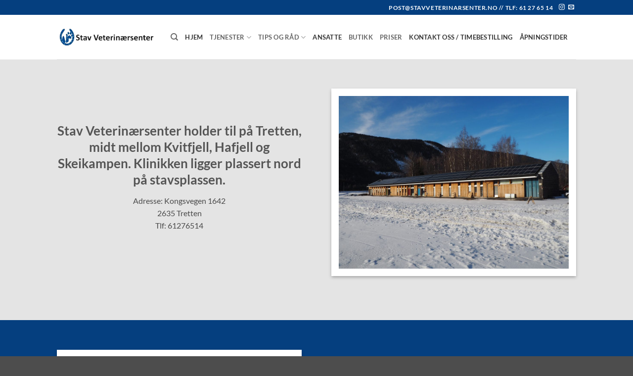

--- FILE ---
content_type: text/html; charset=UTF-8
request_url: https://www.stavveterinarsenter.no/
body_size: 23089
content:
<!DOCTYPE html>
<html lang="nb-NO" class="loading-site no-js">
<head>
	<meta charset="UTF-8" />
	<link rel="profile" href="http://gmpg.org/xfn/11" />
	<link rel="pingback" href="https://www.stavveterinarsenter.no/xmlrpc.php" />

	<script>(function(html){html.className = html.className.replace(/\bno-js\b/,'js')})(document.documentElement);</script>
<meta name='robots' content='index, follow, max-image-preview:large, max-snippet:-1, max-video-preview:-1' />
<meta name="viewport" content="width=device-width, initial-scale=1" />
	<!-- This site is optimized with the Yoast SEO plugin v26.8 - https://yoast.com/product/yoast-seo-wordpress/ -->
	<title>Velkommen til Stav Veterinærsenter - Stav Veterinærsenter</title>
	<link rel="canonical" href="https://www.stavveterinarsenter.no/" />
	<meta property="og:locale" content="nb_NO" />
	<meta property="og:type" content="website" />
	<meta property="og:title" content="Velkommen til Stav Veterinærsenter - Stav Veterinærsenter" />
	<meta property="og:url" content="https://www.stavveterinarsenter.no/" />
	<meta property="og:site_name" content="Stav Veterinærsenter" />
	<meta property="article:modified_time" content="2026-01-06T09:44:22+00:00" />
	<meta name="twitter:card" content="summary_large_image" />
	<script type="application/ld+json" class="yoast-schema-graph">{"@context":"https://schema.org","@graph":[{"@type":"WebPage","@id":"https://www.stavveterinarsenter.no/","url":"https://www.stavveterinarsenter.no/","name":"Velkommen til Stav Veterinærsenter - Stav Veterinærsenter","isPartOf":{"@id":"https://www.stavveterinarsenter.no/#website"},"datePublished":"2019-10-06T10:01:51+00:00","dateModified":"2026-01-06T09:44:22+00:00","breadcrumb":{"@id":"https://www.stavveterinarsenter.no/#breadcrumb"},"inLanguage":"nb-NO","potentialAction":[{"@type":"ReadAction","target":["https://www.stavveterinarsenter.no/"]}]},{"@type":"BreadcrumbList","@id":"https://www.stavveterinarsenter.no/#breadcrumb","itemListElement":[{"@type":"ListItem","position":1,"name":"Hjem"}]},{"@type":"WebSite","@id":"https://www.stavveterinarsenter.no/#website","url":"https://www.stavveterinarsenter.no/","name":"Stav Veterinærsenter","description":"Stav Veterinærsenter","potentialAction":[{"@type":"SearchAction","target":{"@type":"EntryPoint","urlTemplate":"https://www.stavveterinarsenter.no/?s={search_term_string}"},"query-input":{"@type":"PropertyValueSpecification","valueRequired":true,"valueName":"search_term_string"}}],"inLanguage":"nb-NO"}]}</script>
	<!-- / Yoast SEO plugin. -->


<link rel='prefetch' href='https://www.stavveterinarsenter.no/wp-content/themes/flatsome/assets/js/flatsome.js?ver=e2eddd6c228105dac048' />
<link rel='prefetch' href='https://www.stavveterinarsenter.no/wp-content/themes/flatsome/assets/js/chunk.slider.js?ver=3.20.3' />
<link rel='prefetch' href='https://www.stavveterinarsenter.no/wp-content/themes/flatsome/assets/js/chunk.popups.js?ver=3.20.3' />
<link rel='prefetch' href='https://www.stavveterinarsenter.no/wp-content/themes/flatsome/assets/js/chunk.tooltips.js?ver=3.20.3' />
<link rel="alternate" type="application/rss+xml" title="Stav Veterinærsenter &raquo; strøm" href="https://www.stavveterinarsenter.no/feed/" />
<link rel="alternate" title="oEmbed (JSON)" type="application/json+oembed" href="https://www.stavveterinarsenter.no/wp-json/oembed/1.0/embed?url=https%3A%2F%2Fwww.stavveterinarsenter.no%2F" />
<link rel="alternate" title="oEmbed (XML)" type="text/xml+oembed" href="https://www.stavveterinarsenter.no/wp-json/oembed/1.0/embed?url=https%3A%2F%2Fwww.stavveterinarsenter.no%2F&#038;format=xml" />
		<style>
			.lazyload,
			.lazyloading {
				max-width: 100%;
			}
		</style>
		<style id='wp-img-auto-sizes-contain-inline-css' type='text/css'>
img:is([sizes=auto i],[sizes^="auto," i]){contain-intrinsic-size:3000px 1500px}
/*# sourceURL=wp-img-auto-sizes-contain-inline-css */
</style>
<style id='wp-emoji-styles-inline-css' type='text/css'>

	img.wp-smiley, img.emoji {
		display: inline !important;
		border: none !important;
		box-shadow: none !important;
		height: 1em !important;
		width: 1em !important;
		margin: 0 0.07em !important;
		vertical-align: -0.1em !important;
		background: none !important;
		padding: 0 !important;
	}
/*# sourceURL=wp-emoji-styles-inline-css */
</style>
<style id='wp-block-library-inline-css' type='text/css'>
:root{--wp-block-synced-color:#7a00df;--wp-block-synced-color--rgb:122,0,223;--wp-bound-block-color:var(--wp-block-synced-color);--wp-editor-canvas-background:#ddd;--wp-admin-theme-color:#007cba;--wp-admin-theme-color--rgb:0,124,186;--wp-admin-theme-color-darker-10:#006ba1;--wp-admin-theme-color-darker-10--rgb:0,107,160.5;--wp-admin-theme-color-darker-20:#005a87;--wp-admin-theme-color-darker-20--rgb:0,90,135;--wp-admin-border-width-focus:2px}@media (min-resolution:192dpi){:root{--wp-admin-border-width-focus:1.5px}}.wp-element-button{cursor:pointer}:root .has-very-light-gray-background-color{background-color:#eee}:root .has-very-dark-gray-background-color{background-color:#313131}:root .has-very-light-gray-color{color:#eee}:root .has-very-dark-gray-color{color:#313131}:root .has-vivid-green-cyan-to-vivid-cyan-blue-gradient-background{background:linear-gradient(135deg,#00d084,#0693e3)}:root .has-purple-crush-gradient-background{background:linear-gradient(135deg,#34e2e4,#4721fb 50%,#ab1dfe)}:root .has-hazy-dawn-gradient-background{background:linear-gradient(135deg,#faaca8,#dad0ec)}:root .has-subdued-olive-gradient-background{background:linear-gradient(135deg,#fafae1,#67a671)}:root .has-atomic-cream-gradient-background{background:linear-gradient(135deg,#fdd79a,#004a59)}:root .has-nightshade-gradient-background{background:linear-gradient(135deg,#330968,#31cdcf)}:root .has-midnight-gradient-background{background:linear-gradient(135deg,#020381,#2874fc)}:root{--wp--preset--font-size--normal:16px;--wp--preset--font-size--huge:42px}.has-regular-font-size{font-size:1em}.has-larger-font-size{font-size:2.625em}.has-normal-font-size{font-size:var(--wp--preset--font-size--normal)}.has-huge-font-size{font-size:var(--wp--preset--font-size--huge)}.has-text-align-center{text-align:center}.has-text-align-left{text-align:left}.has-text-align-right{text-align:right}.has-fit-text{white-space:nowrap!important}#end-resizable-editor-section{display:none}.aligncenter{clear:both}.items-justified-left{justify-content:flex-start}.items-justified-center{justify-content:center}.items-justified-right{justify-content:flex-end}.items-justified-space-between{justify-content:space-between}.screen-reader-text{border:0;clip-path:inset(50%);height:1px;margin:-1px;overflow:hidden;padding:0;position:absolute;width:1px;word-wrap:normal!important}.screen-reader-text:focus{background-color:#ddd;clip-path:none;color:#444;display:block;font-size:1em;height:auto;left:5px;line-height:normal;padding:15px 23px 14px;text-decoration:none;top:5px;width:auto;z-index:100000}html :where(.has-border-color){border-style:solid}html :where([style*=border-top-color]){border-top-style:solid}html :where([style*=border-right-color]){border-right-style:solid}html :where([style*=border-bottom-color]){border-bottom-style:solid}html :where([style*=border-left-color]){border-left-style:solid}html :where([style*=border-width]){border-style:solid}html :where([style*=border-top-width]){border-top-style:solid}html :where([style*=border-right-width]){border-right-style:solid}html :where([style*=border-bottom-width]){border-bottom-style:solid}html :where([style*=border-left-width]){border-left-style:solid}html :where(img[class*=wp-image-]){height:auto;max-width:100%}:where(figure){margin:0 0 1em}html :where(.is-position-sticky){--wp-admin--admin-bar--position-offset:var(--wp-admin--admin-bar--height,0px)}@media screen and (max-width:600px){html :where(.is-position-sticky){--wp-admin--admin-bar--position-offset:0px}}

/*# sourceURL=wp-block-library-inline-css */
</style><style id='global-styles-inline-css' type='text/css'>
:root{--wp--preset--aspect-ratio--square: 1;--wp--preset--aspect-ratio--4-3: 4/3;--wp--preset--aspect-ratio--3-4: 3/4;--wp--preset--aspect-ratio--3-2: 3/2;--wp--preset--aspect-ratio--2-3: 2/3;--wp--preset--aspect-ratio--16-9: 16/9;--wp--preset--aspect-ratio--9-16: 9/16;--wp--preset--color--black: #000000;--wp--preset--color--cyan-bluish-gray: #abb8c3;--wp--preset--color--white: #ffffff;--wp--preset--color--pale-pink: #f78da7;--wp--preset--color--vivid-red: #cf2e2e;--wp--preset--color--luminous-vivid-orange: #ff6900;--wp--preset--color--luminous-vivid-amber: #fcb900;--wp--preset--color--light-green-cyan: #7bdcb5;--wp--preset--color--vivid-green-cyan: #00d084;--wp--preset--color--pale-cyan-blue: #8ed1fc;--wp--preset--color--vivid-cyan-blue: #0693e3;--wp--preset--color--vivid-purple: #9b51e0;--wp--preset--color--primary: #053f7f;--wp--preset--color--secondary: #C05530;--wp--preset--color--success: #627D47;--wp--preset--color--alert: #b20000;--wp--preset--gradient--vivid-cyan-blue-to-vivid-purple: linear-gradient(135deg,rgb(6,147,227) 0%,rgb(155,81,224) 100%);--wp--preset--gradient--light-green-cyan-to-vivid-green-cyan: linear-gradient(135deg,rgb(122,220,180) 0%,rgb(0,208,130) 100%);--wp--preset--gradient--luminous-vivid-amber-to-luminous-vivid-orange: linear-gradient(135deg,rgb(252,185,0) 0%,rgb(255,105,0) 100%);--wp--preset--gradient--luminous-vivid-orange-to-vivid-red: linear-gradient(135deg,rgb(255,105,0) 0%,rgb(207,46,46) 100%);--wp--preset--gradient--very-light-gray-to-cyan-bluish-gray: linear-gradient(135deg,rgb(238,238,238) 0%,rgb(169,184,195) 100%);--wp--preset--gradient--cool-to-warm-spectrum: linear-gradient(135deg,rgb(74,234,220) 0%,rgb(151,120,209) 20%,rgb(207,42,186) 40%,rgb(238,44,130) 60%,rgb(251,105,98) 80%,rgb(254,248,76) 100%);--wp--preset--gradient--blush-light-purple: linear-gradient(135deg,rgb(255,206,236) 0%,rgb(152,150,240) 100%);--wp--preset--gradient--blush-bordeaux: linear-gradient(135deg,rgb(254,205,165) 0%,rgb(254,45,45) 50%,rgb(107,0,62) 100%);--wp--preset--gradient--luminous-dusk: linear-gradient(135deg,rgb(255,203,112) 0%,rgb(199,81,192) 50%,rgb(65,88,208) 100%);--wp--preset--gradient--pale-ocean: linear-gradient(135deg,rgb(255,245,203) 0%,rgb(182,227,212) 50%,rgb(51,167,181) 100%);--wp--preset--gradient--electric-grass: linear-gradient(135deg,rgb(202,248,128) 0%,rgb(113,206,126) 100%);--wp--preset--gradient--midnight: linear-gradient(135deg,rgb(2,3,129) 0%,rgb(40,116,252) 100%);--wp--preset--font-size--small: 13px;--wp--preset--font-size--medium: 20px;--wp--preset--font-size--large: 36px;--wp--preset--font-size--x-large: 42px;--wp--preset--spacing--20: 0.44rem;--wp--preset--spacing--30: 0.67rem;--wp--preset--spacing--40: 1rem;--wp--preset--spacing--50: 1.5rem;--wp--preset--spacing--60: 2.25rem;--wp--preset--spacing--70: 3.38rem;--wp--preset--spacing--80: 5.06rem;--wp--preset--shadow--natural: 6px 6px 9px rgba(0, 0, 0, 0.2);--wp--preset--shadow--deep: 12px 12px 50px rgba(0, 0, 0, 0.4);--wp--preset--shadow--sharp: 6px 6px 0px rgba(0, 0, 0, 0.2);--wp--preset--shadow--outlined: 6px 6px 0px -3px rgb(255, 255, 255), 6px 6px rgb(0, 0, 0);--wp--preset--shadow--crisp: 6px 6px 0px rgb(0, 0, 0);}:where(body) { margin: 0; }.wp-site-blocks > .alignleft { float: left; margin-right: 2em; }.wp-site-blocks > .alignright { float: right; margin-left: 2em; }.wp-site-blocks > .aligncenter { justify-content: center; margin-left: auto; margin-right: auto; }:where(.is-layout-flex){gap: 0.5em;}:where(.is-layout-grid){gap: 0.5em;}.is-layout-flow > .alignleft{float: left;margin-inline-start: 0;margin-inline-end: 2em;}.is-layout-flow > .alignright{float: right;margin-inline-start: 2em;margin-inline-end: 0;}.is-layout-flow > .aligncenter{margin-left: auto !important;margin-right: auto !important;}.is-layout-constrained > .alignleft{float: left;margin-inline-start: 0;margin-inline-end: 2em;}.is-layout-constrained > .alignright{float: right;margin-inline-start: 2em;margin-inline-end: 0;}.is-layout-constrained > .aligncenter{margin-left: auto !important;margin-right: auto !important;}.is-layout-constrained > :where(:not(.alignleft):not(.alignright):not(.alignfull)){margin-left: auto !important;margin-right: auto !important;}body .is-layout-flex{display: flex;}.is-layout-flex{flex-wrap: wrap;align-items: center;}.is-layout-flex > :is(*, div){margin: 0;}body .is-layout-grid{display: grid;}.is-layout-grid > :is(*, div){margin: 0;}body{padding-top: 0px;padding-right: 0px;padding-bottom: 0px;padding-left: 0px;}a:where(:not(.wp-element-button)){text-decoration: none;}:root :where(.wp-element-button, .wp-block-button__link){background-color: #32373c;border-width: 0;color: #fff;font-family: inherit;font-size: inherit;font-style: inherit;font-weight: inherit;letter-spacing: inherit;line-height: inherit;padding-top: calc(0.667em + 2px);padding-right: calc(1.333em + 2px);padding-bottom: calc(0.667em + 2px);padding-left: calc(1.333em + 2px);text-decoration: none;text-transform: inherit;}.has-black-color{color: var(--wp--preset--color--black) !important;}.has-cyan-bluish-gray-color{color: var(--wp--preset--color--cyan-bluish-gray) !important;}.has-white-color{color: var(--wp--preset--color--white) !important;}.has-pale-pink-color{color: var(--wp--preset--color--pale-pink) !important;}.has-vivid-red-color{color: var(--wp--preset--color--vivid-red) !important;}.has-luminous-vivid-orange-color{color: var(--wp--preset--color--luminous-vivid-orange) !important;}.has-luminous-vivid-amber-color{color: var(--wp--preset--color--luminous-vivid-amber) !important;}.has-light-green-cyan-color{color: var(--wp--preset--color--light-green-cyan) !important;}.has-vivid-green-cyan-color{color: var(--wp--preset--color--vivid-green-cyan) !important;}.has-pale-cyan-blue-color{color: var(--wp--preset--color--pale-cyan-blue) !important;}.has-vivid-cyan-blue-color{color: var(--wp--preset--color--vivid-cyan-blue) !important;}.has-vivid-purple-color{color: var(--wp--preset--color--vivid-purple) !important;}.has-primary-color{color: var(--wp--preset--color--primary) !important;}.has-secondary-color{color: var(--wp--preset--color--secondary) !important;}.has-success-color{color: var(--wp--preset--color--success) !important;}.has-alert-color{color: var(--wp--preset--color--alert) !important;}.has-black-background-color{background-color: var(--wp--preset--color--black) !important;}.has-cyan-bluish-gray-background-color{background-color: var(--wp--preset--color--cyan-bluish-gray) !important;}.has-white-background-color{background-color: var(--wp--preset--color--white) !important;}.has-pale-pink-background-color{background-color: var(--wp--preset--color--pale-pink) !important;}.has-vivid-red-background-color{background-color: var(--wp--preset--color--vivid-red) !important;}.has-luminous-vivid-orange-background-color{background-color: var(--wp--preset--color--luminous-vivid-orange) !important;}.has-luminous-vivid-amber-background-color{background-color: var(--wp--preset--color--luminous-vivid-amber) !important;}.has-light-green-cyan-background-color{background-color: var(--wp--preset--color--light-green-cyan) !important;}.has-vivid-green-cyan-background-color{background-color: var(--wp--preset--color--vivid-green-cyan) !important;}.has-pale-cyan-blue-background-color{background-color: var(--wp--preset--color--pale-cyan-blue) !important;}.has-vivid-cyan-blue-background-color{background-color: var(--wp--preset--color--vivid-cyan-blue) !important;}.has-vivid-purple-background-color{background-color: var(--wp--preset--color--vivid-purple) !important;}.has-primary-background-color{background-color: var(--wp--preset--color--primary) !important;}.has-secondary-background-color{background-color: var(--wp--preset--color--secondary) !important;}.has-success-background-color{background-color: var(--wp--preset--color--success) !important;}.has-alert-background-color{background-color: var(--wp--preset--color--alert) !important;}.has-black-border-color{border-color: var(--wp--preset--color--black) !important;}.has-cyan-bluish-gray-border-color{border-color: var(--wp--preset--color--cyan-bluish-gray) !important;}.has-white-border-color{border-color: var(--wp--preset--color--white) !important;}.has-pale-pink-border-color{border-color: var(--wp--preset--color--pale-pink) !important;}.has-vivid-red-border-color{border-color: var(--wp--preset--color--vivid-red) !important;}.has-luminous-vivid-orange-border-color{border-color: var(--wp--preset--color--luminous-vivid-orange) !important;}.has-luminous-vivid-amber-border-color{border-color: var(--wp--preset--color--luminous-vivid-amber) !important;}.has-light-green-cyan-border-color{border-color: var(--wp--preset--color--light-green-cyan) !important;}.has-vivid-green-cyan-border-color{border-color: var(--wp--preset--color--vivid-green-cyan) !important;}.has-pale-cyan-blue-border-color{border-color: var(--wp--preset--color--pale-cyan-blue) !important;}.has-vivid-cyan-blue-border-color{border-color: var(--wp--preset--color--vivid-cyan-blue) !important;}.has-vivid-purple-border-color{border-color: var(--wp--preset--color--vivid-purple) !important;}.has-primary-border-color{border-color: var(--wp--preset--color--primary) !important;}.has-secondary-border-color{border-color: var(--wp--preset--color--secondary) !important;}.has-success-border-color{border-color: var(--wp--preset--color--success) !important;}.has-alert-border-color{border-color: var(--wp--preset--color--alert) !important;}.has-vivid-cyan-blue-to-vivid-purple-gradient-background{background: var(--wp--preset--gradient--vivid-cyan-blue-to-vivid-purple) !important;}.has-light-green-cyan-to-vivid-green-cyan-gradient-background{background: var(--wp--preset--gradient--light-green-cyan-to-vivid-green-cyan) !important;}.has-luminous-vivid-amber-to-luminous-vivid-orange-gradient-background{background: var(--wp--preset--gradient--luminous-vivid-amber-to-luminous-vivid-orange) !important;}.has-luminous-vivid-orange-to-vivid-red-gradient-background{background: var(--wp--preset--gradient--luminous-vivid-orange-to-vivid-red) !important;}.has-very-light-gray-to-cyan-bluish-gray-gradient-background{background: var(--wp--preset--gradient--very-light-gray-to-cyan-bluish-gray) !important;}.has-cool-to-warm-spectrum-gradient-background{background: var(--wp--preset--gradient--cool-to-warm-spectrum) !important;}.has-blush-light-purple-gradient-background{background: var(--wp--preset--gradient--blush-light-purple) !important;}.has-blush-bordeaux-gradient-background{background: var(--wp--preset--gradient--blush-bordeaux) !important;}.has-luminous-dusk-gradient-background{background: var(--wp--preset--gradient--luminous-dusk) !important;}.has-pale-ocean-gradient-background{background: var(--wp--preset--gradient--pale-ocean) !important;}.has-electric-grass-gradient-background{background: var(--wp--preset--gradient--electric-grass) !important;}.has-midnight-gradient-background{background: var(--wp--preset--gradient--midnight) !important;}.has-small-font-size{font-size: var(--wp--preset--font-size--small) !important;}.has-medium-font-size{font-size: var(--wp--preset--font-size--medium) !important;}.has-large-font-size{font-size: var(--wp--preset--font-size--large) !important;}.has-x-large-font-size{font-size: var(--wp--preset--font-size--x-large) !important;}
/*# sourceURL=global-styles-inline-css */
</style>

<link rel='stylesheet' id='awsm-team-css-css' href='https://www.stavveterinarsenter.no/wp-content/plugins/awsm-team-pro/css/team.min.css?ver=1.2.2' type='text/css' media='all' />
<link rel='stylesheet' id='contact-form-7-css' href='https://www.stavveterinarsenter.no/wp-content/plugins/contact-form-7/includes/css/styles.css?ver=6.1.4' type='text/css' media='all' />
<link rel='stylesheet' id='font-awesome-four-css' href='https://www.stavveterinarsenter.no/wp-content/plugins/font-awesome-4-menus/css/font-awesome.min.css?ver=4.7.0' type='text/css' media='all' />
<link rel='stylesheet' id='flatsome-main-css' href='https://www.stavveterinarsenter.no/wp-content/themes/flatsome/assets/css/flatsome.css?ver=3.20.3' type='text/css' media='all' />
<style id='flatsome-main-inline-css' type='text/css'>
@font-face {
				font-family: "fl-icons";
				font-display: block;
				src: url(https://www.stavveterinarsenter.no/wp-content/themes/flatsome/assets/css/icons/fl-icons.eot?v=3.20.3);
				src:
					url(https://www.stavveterinarsenter.no/wp-content/themes/flatsome/assets/css/icons/fl-icons.eot#iefix?v=3.20.3) format("embedded-opentype"),
					url(https://www.stavveterinarsenter.no/wp-content/themes/flatsome/assets/css/icons/fl-icons.woff2?v=3.20.3) format("woff2"),
					url(https://www.stavveterinarsenter.no/wp-content/themes/flatsome/assets/css/icons/fl-icons.ttf?v=3.20.3) format("truetype"),
					url(https://www.stavveterinarsenter.no/wp-content/themes/flatsome/assets/css/icons/fl-icons.woff?v=3.20.3) format("woff"),
					url(https://www.stavveterinarsenter.no/wp-content/themes/flatsome/assets/css/icons/fl-icons.svg?v=3.20.3#fl-icons) format("svg");
			}
/*# sourceURL=flatsome-main-inline-css */
</style>
<link rel='stylesheet' id='flatsome-style-css' href='https://www.stavveterinarsenter.no/wp-content/themes/flatsome/style.css?ver=3.20.3' type='text/css' media='all' />
<script type="text/javascript" src="https://www.stavveterinarsenter.no/wp-includes/js/jquery/jquery.min.js?ver=3.7.1" id="jquery-core-js"></script>
<script type="text/javascript" src="https://www.stavveterinarsenter.no/wp-includes/js/jquery/jquery-migrate.min.js?ver=3.4.1" id="jquery-migrate-js"></script>
<link rel="https://api.w.org/" href="https://www.stavveterinarsenter.no/wp-json/" /><link rel="alternate" title="JSON" type="application/json" href="https://www.stavveterinarsenter.no/wp-json/wp/v2/pages/418" /><link rel="EditURI" type="application/rsd+xml" title="RSD" href="https://www.stavveterinarsenter.no/xmlrpc.php?rsd" />
<meta name="generator" content="WordPress 6.9" />
<link rel='shortlink' href='https://www.stavveterinarsenter.no/' />
<!-- AWSM team pro custom CSS - begin  --><style type="text/css">.awsm-grid.list-style h3 {
color: #fff;  
}
.awsm-grid.list-style .awsm-personal-info span {
    font-size: 14px;
color: #fff;  
}
.list-style figure img {
    max-width: 200px;

}</style><!-- AWSM team pro custom CSS - end  -->		<script>
			document.documentElement.className = document.documentElement.className.replace('no-js', 'js');
		</script>
				<style>
			.no-js img.lazyload {
				display: none;
			}

			figure.wp-block-image img.lazyloading {
				min-width: 150px;
			}

			.lazyload,
			.lazyloading {
				--smush-placeholder-width: 100px;
				--smush-placeholder-aspect-ratio: 1/1;
				width: var(--smush-image-width, var(--smush-placeholder-width)) !important;
				aspect-ratio: var(--smush-image-aspect-ratio, var(--smush-placeholder-aspect-ratio)) !important;
			}

						.lazyload, .lazyloading {
				opacity: 0;
			}

			.lazyloaded {
				opacity: 1;
				transition: opacity 400ms;
				transition-delay: 0ms;
			}

					</style>
		<script id="Cookiebot" src="https://consent.cookiebot.com/uc.js" data-cbid="bda86c99-24f6-4c94-b3b8-ff54588bb2ac" data-blockingmode="auto" type="text/javascript"></script>
<meta name="google-site-verification" content="docFSH9ffIyyW0jXExhB6XEsV8AozVO-87_eZlCzNQc" /><link rel="icon" href="https://www.stavveterinarsenter.no/wp-content/uploads/2019/10/cropped-akutthjelp_stav-32x32.png" sizes="32x32" />
<link rel="icon" href="https://www.stavveterinarsenter.no/wp-content/uploads/2019/10/cropped-akutthjelp_stav-192x192.png" sizes="192x192" />
<link rel="apple-touch-icon" href="https://www.stavveterinarsenter.no/wp-content/uploads/2019/10/cropped-akutthjelp_stav-180x180.png" />
<meta name="msapplication-TileImage" content="https://www.stavveterinarsenter.no/wp-content/uploads/2019/10/cropped-akutthjelp_stav-270x270.png" />
<style id="custom-css" type="text/css">:root {--primary-color: #053f7f;--fs-color-primary: #053f7f;--fs-color-secondary: #C05530;--fs-color-success: #627D47;--fs-color-alert: #b20000;--fs-color-base: #4a4a4a;--fs-experimental-link-color: #334862;--fs-experimental-link-color-hover: #111;}.tooltipster-base {--tooltip-color: #fff;--tooltip-bg-color: #000;}.off-canvas-right .mfp-content, .off-canvas-left .mfp-content {--drawer-width: 300px;}.header-main{height: 90px}#logo img{max-height: 90px}#logo{width:200px;}.header-top{min-height: 30px}.transparent .header-main{height: 90px}.transparent #logo img{max-height: 90px}.has-transparent + .page-title:first-of-type,.has-transparent + #main > .page-title,.has-transparent + #main > div > .page-title,.has-transparent + #main .page-header-wrapper:first-of-type .page-title{padding-top: 120px;}.header.show-on-scroll,.stuck .header-main{height:70px!important}.stuck #logo img{max-height: 70px!important}.header-bottom {background-color: #f1f1f1}@media (max-width: 549px) {.header-main{height: 70px}#logo img{max-height: 70px}}body{font-family: Lato, sans-serif;}body {font-weight: 400;font-style: normal;}.nav > li > a {font-family: Lato, sans-serif;}.mobile-sidebar-levels-2 .nav > li > ul > li > a {font-family: Lato, sans-serif;}.nav > li > a,.mobile-sidebar-levels-2 .nav > li > ul > li > a {font-weight: 700;font-style: normal;}h1,h2,h3,h4,h5,h6,.heading-font, .off-canvas-center .nav-sidebar.nav-vertical > li > a{font-family: Lato, sans-serif;}h1,h2,h3,h4,h5,h6,.heading-font,.banner h1,.banner h2 {font-weight: 700;font-style: normal;}.alt-font{font-family: "Dancing Script", sans-serif;}.alt-font {font-weight: 400!important;font-style: normal!important;}.nav-vertical-fly-out > li + li {border-top-width: 1px; border-top-style: solid;}.label-new.menu-item > a:after{content:"New";}.label-hot.menu-item > a:after{content:"Hot";}.label-sale.menu-item > a:after{content:"Sale";}.label-popular.menu-item > a:after{content:"Popular";}</style><style id="kirki-inline-styles">/* latin-ext */
@font-face {
  font-family: 'Lato';
  font-style: normal;
  font-weight: 400;
  font-display: swap;
  src: url(https://www.stavveterinarsenter.no/wp-content/fonts/lato/S6uyw4BMUTPHjxAwXjeu.woff2) format('woff2');
  unicode-range: U+0100-02BA, U+02BD-02C5, U+02C7-02CC, U+02CE-02D7, U+02DD-02FF, U+0304, U+0308, U+0329, U+1D00-1DBF, U+1E00-1E9F, U+1EF2-1EFF, U+2020, U+20A0-20AB, U+20AD-20C0, U+2113, U+2C60-2C7F, U+A720-A7FF;
}
/* latin */
@font-face {
  font-family: 'Lato';
  font-style: normal;
  font-weight: 400;
  font-display: swap;
  src: url(https://www.stavveterinarsenter.no/wp-content/fonts/lato/S6uyw4BMUTPHjx4wXg.woff2) format('woff2');
  unicode-range: U+0000-00FF, U+0131, U+0152-0153, U+02BB-02BC, U+02C6, U+02DA, U+02DC, U+0304, U+0308, U+0329, U+2000-206F, U+20AC, U+2122, U+2191, U+2193, U+2212, U+2215, U+FEFF, U+FFFD;
}
/* latin-ext */
@font-face {
  font-family: 'Lato';
  font-style: normal;
  font-weight: 700;
  font-display: swap;
  src: url(https://www.stavveterinarsenter.no/wp-content/fonts/lato/S6u9w4BMUTPHh6UVSwaPGR_p.woff2) format('woff2');
  unicode-range: U+0100-02BA, U+02BD-02C5, U+02C7-02CC, U+02CE-02D7, U+02DD-02FF, U+0304, U+0308, U+0329, U+1D00-1DBF, U+1E00-1E9F, U+1EF2-1EFF, U+2020, U+20A0-20AB, U+20AD-20C0, U+2113, U+2C60-2C7F, U+A720-A7FF;
}
/* latin */
@font-face {
  font-family: 'Lato';
  font-style: normal;
  font-weight: 700;
  font-display: swap;
  src: url(https://www.stavveterinarsenter.no/wp-content/fonts/lato/S6u9w4BMUTPHh6UVSwiPGQ.woff2) format('woff2');
  unicode-range: U+0000-00FF, U+0131, U+0152-0153, U+02BB-02BC, U+02C6, U+02DA, U+02DC, U+0304, U+0308, U+0329, U+2000-206F, U+20AC, U+2122, U+2191, U+2193, U+2212, U+2215, U+FEFF, U+FFFD;
}/* vietnamese */
@font-face {
  font-family: 'Dancing Script';
  font-style: normal;
  font-weight: 400;
  font-display: swap;
  src: url(https://www.stavveterinarsenter.no/wp-content/fonts/dancing-script/If2cXTr6YS-zF4S-kcSWSVi_sxjsohD9F50Ruu7BMSo3Rep8ltA.woff2) format('woff2');
  unicode-range: U+0102-0103, U+0110-0111, U+0128-0129, U+0168-0169, U+01A0-01A1, U+01AF-01B0, U+0300-0301, U+0303-0304, U+0308-0309, U+0323, U+0329, U+1EA0-1EF9, U+20AB;
}
/* latin-ext */
@font-face {
  font-family: 'Dancing Script';
  font-style: normal;
  font-weight: 400;
  font-display: swap;
  src: url(https://www.stavveterinarsenter.no/wp-content/fonts/dancing-script/If2cXTr6YS-zF4S-kcSWSVi_sxjsohD9F50Ruu7BMSo3ROp8ltA.woff2) format('woff2');
  unicode-range: U+0100-02BA, U+02BD-02C5, U+02C7-02CC, U+02CE-02D7, U+02DD-02FF, U+0304, U+0308, U+0329, U+1D00-1DBF, U+1E00-1E9F, U+1EF2-1EFF, U+2020, U+20A0-20AB, U+20AD-20C0, U+2113, U+2C60-2C7F, U+A720-A7FF;
}
/* latin */
@font-face {
  font-family: 'Dancing Script';
  font-style: normal;
  font-weight: 400;
  font-display: swap;
  src: url(https://www.stavveterinarsenter.no/wp-content/fonts/dancing-script/If2cXTr6YS-zF4S-kcSWSVi_sxjsohD9F50Ruu7BMSo3Sup8.woff2) format('woff2');
  unicode-range: U+0000-00FF, U+0131, U+0152-0153, U+02BB-02BC, U+02C6, U+02DA, U+02DC, U+0304, U+0308, U+0329, U+2000-206F, U+20AC, U+2122, U+2191, U+2193, U+2212, U+2215, U+FEFF, U+FFFD;
}</style><link rel='stylesheet' id='gdpr-cookie-consent-css' href='https://www.stavveterinarsenter.no/wp-content/plugins/gdpr-cookie-consent/public/css/gdpr-cookie-consent-public.min.css?ver=4.0.7' type='text/css' media='all' />
<link rel='stylesheet' id='gdpr-cookie-consent-custom-css' href='https://www.stavveterinarsenter.no/wp-content/plugins/gdpr-cookie-consent/public/css/gdpr-cookie-consent-public-custom.min.css?ver=4.0.7' type='text/css' media='all' />
<link rel='stylesheet' id='gdpr-cookie-consent-public-variables-css' href='https://www.stavveterinarsenter.no/wp-content/plugins/gdpr-cookie-consent/public/css/gdpr-cookie-consent-public-variables.min.css?ver=4.0.7' type='text/css' media='all' />
<link rel='stylesheet' id='gdpr-cookie-consent-frontend-css' href='https://www.stavveterinarsenter.no/wp-content/plugins/gdpr-cookie-consent/public/css/gdpr-cookie-consent-frontend.min.css?ver=4.0.7' type='text/css' media='all' />
</head>

<body class="home wp-singular page-template page-template-page-blank page-template-page-blank-php page page-id-418 wp-theme-flatsome lightbox nav-dropdown-has-arrow nav-dropdown-has-shadow nav-dropdown-has-border">


<a class="skip-link screen-reader-text" href="#main">Skip to content</a>

<div id="wrapper">

	
	<header id="header" class="header has-sticky sticky-jump">
		<div class="header-wrapper">
			<div id="top-bar" class="header-top hide-for-sticky nav-dark">
    <div class="flex-row container">
      <div class="flex-col hide-for-medium flex-left">
          <ul class="nav nav-left medium-nav-center nav-small  nav-divided">
                        </ul>
      </div>

      <div class="flex-col hide-for-medium flex-center">
          <ul class="nav nav-center nav-small  nav-divided">
                        </ul>
      </div>

      <div class="flex-col hide-for-medium flex-right">
         <ul class="nav top-bar-nav nav-right nav-small  nav-divided">
              <li class="html custom html_topbar_left"><strong class="uppercase">post@stavveterinarsenter.no // tlf: 61 27 65 14</strong></li><li class="html header-social-icons ml-0">
	<div class="social-icons follow-icons" ><a href="https://www.instagram.com/stavvet/" target="_blank" data-label="Instagram" class="icon plain tooltip instagram" title="Follow on Instagram" aria-label="Follow on Instagram" rel="noopener nofollow"><i class="icon-instagram" aria-hidden="true"></i></a><a href="mailto:post@stavveterinarsenter.no" data-label="E-mail" target="_blank" class="icon plain tooltip email" title="Send us an email" aria-label="Send us an email" rel="nofollow noopener"><i class="icon-envelop" aria-hidden="true"></i></a></div></li>
          </ul>
      </div>

            <div class="flex-col show-for-medium flex-grow">
          <ul class="nav nav-center nav-small mobile-nav  nav-divided">
              <li class="html custom html_topbar_left"><strong class="uppercase">post@stavveterinarsenter.no // tlf: 61 27 65 14</strong></li>          </ul>
      </div>
      
    </div>
</div>
<div id="masthead" class="header-main ">
      <div class="header-inner flex-row container logo-left medium-logo-center" role="navigation">

          <!-- Logo -->
          <div id="logo" class="flex-col logo">
            
<!-- Header logo -->
<a href="https://www.stavveterinarsenter.no/" title="Stav Veterinærsenter - Stav Veterinærsenter" rel="home">
		<img width="314" height="67" data-src="https://www.stavveterinarsenter.no/wp-content/uploads/2019/10/logo.png" class="header_logo header-logo lazyload" alt="Stav Veterinærsenter" src="[data-uri]" style="--smush-placeholder-width: 314px; --smush-placeholder-aspect-ratio: 314/67;" /><img  width="314" height="67" data-src="https://www.stavveterinarsenter.no/wp-content/uploads/2019/10/logo.png" class="header-logo-dark lazyload" alt="Stav Veterinærsenter" src="[data-uri]" style="--smush-placeholder-width: 314px; --smush-placeholder-aspect-ratio: 314/67;" /></a>
          </div>

          <!-- Mobile Left Elements -->
          <div class="flex-col show-for-medium flex-left">
            <ul class="mobile-nav nav nav-left ">
              <li class="nav-icon has-icon">
			<a href="#" class="is-small" data-open="#main-menu" data-pos="left" data-bg="main-menu-overlay" role="button" aria-label="Menu" aria-controls="main-menu" aria-expanded="false" aria-haspopup="dialog" data-flatsome-role-button>
			<i class="icon-menu" aria-hidden="true"></i>					</a>
	</li>
            </ul>
          </div>

          <!-- Left Elements -->
          <div class="flex-col hide-for-medium flex-left
            flex-grow">
            <ul class="header-nav header-nav-main nav nav-left  nav-uppercase" >
              <li class="header-search header-search-dropdown has-icon has-dropdown menu-item-has-children">
		<a href="#" aria-label="Søk" aria-haspopup="true" aria-expanded="false" aria-controls="ux-search-dropdown" class="nav-top-link is-small"><i class="icon-search" aria-hidden="true"></i></a>
		<ul id="ux-search-dropdown" class="nav-dropdown nav-dropdown-default">
	 	<li class="header-search-form search-form html relative has-icon">
	<div class="header-search-form-wrapper">
		<div class="searchform-wrapper ux-search-box relative is-normal"><form method="get" class="searchform" action="https://www.stavveterinarsenter.no/" role="search">
		<div class="flex-row relative">
			<div class="flex-col flex-grow">
	   	   <input type="search" class="search-field mb-0" name="s" value="" id="s" placeholder="Søk&hellip;" />
			</div>
			<div class="flex-col">
				<button type="submit" class="ux-search-submit submit-button secondary button icon mb-0" aria-label="Submit">
					<i class="icon-search" aria-hidden="true"></i>				</button>
			</div>
		</div>
    <div class="live-search-results text-left z-top"></div>
</form>
</div>	</div>
</li>
	</ul>
</li>
<li id="menu-item-534" class="menu-item menu-item-type-post_type menu-item-object-page menu-item-home current-menu-item page_item page-item-418 current_page_item menu-item-534 active menu-item-design-default"><a href="https://www.stavveterinarsenter.no/" aria-current="page" class="nav-top-link">Hjem</a></li>
<li id="menu-item-650" class="menu-item menu-item-type-post_type menu-item-object-page menu-item-has-children menu-item-650 menu-item-design-default has-dropdown"><a href="https://www.stavveterinarsenter.no/tjenester/" class="nav-top-link" aria-expanded="false" aria-haspopup="menu">Tjenester<i class="icon-angle-down" aria-hidden="true"></i></a>
<ul class="sub-menu nav-dropdown nav-dropdown-default">
	<li id="menu-item-651" class="menu-item menu-item-type-custom menu-item-object-custom menu-item-651"><a href="https://www.stavveterinarsenter.no/tjenester/#smadyr">Smådyr</a></li>
	<li id="menu-item-652" class="menu-item menu-item-type-custom menu-item-object-custom menu-item-652"><a href="https://www.stavveterinarsenter.no/tjenester/#produksjonsdyr">Produksjonsdyr</a></li>
	<li id="menu-item-814" class="menu-item menu-item-type-post_type menu-item-object-page menu-item-814"><a href="https://www.stavveterinarsenter.no/rehabilitering-og-fysioterapi/">Rehabilitering og fysioterapi</a></li>
	<li id="menu-item-653" class="menu-item menu-item-type-custom menu-item-object-custom menu-item-653"><a href="https://www.stavveterinarsenter.no/tjenester/#hest">Hest</a></li>
</ul>
</li>
<li id="menu-item-530" class="menu-item menu-item-type-custom menu-item-object-custom menu-item-has-children menu-item-530 menu-item-design-default has-dropdown"><a href="#" class="nav-top-link" aria-expanded="false" aria-haspopup="menu">Tips og Råd<i class="icon-angle-down" aria-hidden="true"></i></a>
<ul class="sub-menu nav-dropdown nav-dropdown-default">
	<li id="menu-item-531" class="menu-item menu-item-type-post_type menu-item-object-page menu-item-531"><a href="https://www.stavveterinarsenter.no/vaksinasjon-av-hund-og-katt/">Vaksinasjon av hund og katt</a></li>
	<li id="menu-item-532" class="menu-item menu-item-type-post_type menu-item-object-page menu-item-532"><a href="https://www.stavveterinarsenter.no/artrose-og-kosttilskudd/">Artrose og kosttilskudd</a></li>
	<li id="menu-item-533" class="menu-item menu-item-type-post_type menu-item-object-page menu-item-533"><a href="https://www.stavveterinarsenter.no/ormemidler-til-hund-og-katt/">Ormemidler til hund og katt</a></li>
	<li id="menu-item-536" class="menu-item menu-item-type-post_type menu-item-object-page menu-item-536"><a href="https://www.stavveterinarsenter.no/rehabilitering/">Rehabilitering</a></li>
</ul>
</li>
<li id="menu-item-637" class="menu-item menu-item-type-custom menu-item-object-custom current-menu-item current_page_item menu-item-home menu-item-637 active menu-item-design-default"><a href="https://www.stavveterinarsenter.no/#ansatte" aria-current="page" class="nav-top-link">Ansatte</a></li>
<li id="menu-item-559" class="menu-item menu-item-type-post_type menu-item-object-page menu-item-559 menu-item-design-default"><a href="https://www.stavveterinarsenter.no/butikk/" class="nav-top-link">Butikk</a></li>
<li id="menu-item-543" class="menu-item menu-item-type-post_type menu-item-object-page menu-item-543 menu-item-design-default"><a href="https://www.stavveterinarsenter.no/priser/" class="nav-top-link">Priser</a></li>
<li id="menu-item-638" class="menu-item menu-item-type-custom menu-item-object-custom current-menu-item current_page_item menu-item-home menu-item-638 active menu-item-design-default"><a href="https://www.stavveterinarsenter.no/#kontakt" aria-current="page" class="nav-top-link">Kontakt oss / Timebestilling</a></li>
<li id="menu-item-825" class="menu-item menu-item-type-custom menu-item-object-custom current-menu-item current_page_item menu-item-home menu-item-825 active menu-item-design-default"><a href="https://www.stavveterinarsenter.no/#tider" aria-current="page" class="nav-top-link">Åpningstider</a></li>
            </ul>
          </div>

          <!-- Right Elements -->
          <div class="flex-col hide-for-medium flex-right">
            <ul class="header-nav header-nav-main nav nav-right  nav-uppercase">
                          </ul>
          </div>

          <!-- Mobile Right Elements -->
          <div class="flex-col show-for-medium flex-right">
            <ul class="mobile-nav nav nav-right ">
              <li class="html header-social-icons ml-0">
	<div class="social-icons follow-icons" ><a href="https://www.instagram.com/stavvet/" target="_blank" data-label="Instagram" class="icon plain tooltip instagram" title="Follow on Instagram" aria-label="Follow on Instagram" rel="noopener nofollow"><i class="icon-instagram" aria-hidden="true"></i></a><a href="mailto:post@stavveterinarsenter.no" data-label="E-mail" target="_blank" class="icon plain tooltip email" title="Send us an email" aria-label="Send us an email" rel="nofollow noopener"><i class="icon-envelop" aria-hidden="true"></i></a></div></li>
            </ul>
          </div>

      </div>

            <div class="container"><div class="top-divider full-width"></div></div>
      </div>

<div class="header-bg-container fill"><div class="header-bg-image fill"></div><div class="header-bg-color fill"></div></div>		</div>
	</header>

	
	<main id="main" class="">


<div id="content" role="main" class="content-area">

		
			


	<section class="section" id="section_1139593998">
		<div class="section-bg fill" >
									
			
	<div class="is-border"
		style="border-color:rgb(235, 235, 235);border-width:1px 0px 0px 0px;">
	</div>

		</div>

		

		<div class="section-content relative">
			
<div class="row row-large align-middle align-center"  id="row-1810293297">

	<div id="col-187146102" class="col medium-6 small-12 large-6"  >
				<div class="col-inner text-center"  >
			
			
<h2>Stav Veterinærsenter holder til på Tretten, midt mellom Kvitfjell, Hafjell og Skeikampen. Klinikken ligger plassert nord på stavsplassen.</h2>
<p><span style="font-weight: 400;">Adresse: Kongsvegen 1642<br /></span><span style="font-weight: 400;">2635 Tretten<br /></span><span style="font-weight: 400;">Tlf: 61276514</span></p>
		</div>
					</div>

	

	<div id="col-841975028" class="col medium-6 small-12 large-6"  >
				<div class="col-inner box-shadow-2 box-shadow-5-hover" style="background-color:rgb(255, 255, 255);" >
			
			
	<div class="img has-hover x md-x lg-x y md-y lg-y" id="image_1159438903">
								<div class="img-inner dark" >
			<img fetchpriority="high" decoding="async" width="1020" height="765" src="https://www.stavveterinarsenter.no/wp-content/uploads/2020/03/P2150235-1067x800.jpg" class="attachment-large size-large" alt="" srcset="https://www.stavveterinarsenter.no/wp-content/uploads/2020/03/P2150235-1067x800.jpg 1067w, https://www.stavveterinarsenter.no/wp-content/uploads/2020/03/P2150235-533x400.jpg 533w, https://www.stavveterinarsenter.no/wp-content/uploads/2020/03/P2150235-768x576.jpg 768w, https://www.stavveterinarsenter.no/wp-content/uploads/2020/03/P2150235-1536x1152.jpg 1536w, https://www.stavveterinarsenter.no/wp-content/uploads/2020/03/P2150235-scaled.jpg 2048w, https://www.stavveterinarsenter.no/wp-content/uploads/2020/03/P2150235-510x383.jpg 510w" sizes="(max-width: 1020px) 100vw, 1020px" />						
					</div>
								
<style>
#image_1159438903 {
  width: 100%;
}
</style>
	</div>
	
		</div>
				
<style>
#col-841975028 > .col-inner {
  padding: 15px 15px 15px 15px;
}
</style>
	</div>

	
</div>
		</div>

		
<style>
#section_1139593998 {
  padding-top: 59px;
  padding-bottom: 59px;
  min-height: 300px;
  background-color: rgb(228, 228, 228);
}
</style>
	</section>
	
<span class="scroll-to" data-label="Scroll to: #tider" data-bullet="true" data-link="#tider" data-title="tider"><a name="tider"></a></span>

	<section class="section dark" id="section_1426872092">
		<div class="section-bg fill" >
									
			
	<div class="is-border"
		style="border-color:rgb(235, 235, 235);border-width:0px 0px 0px 0px;margin:0 0px 0px 0px;">
	</div>

		</div>

		

		<div class="section-content relative">
			
<div class="row row-large align-middle align-center"  id="row-2020716869">

	<div id="col-1749725484" class="col medium-6 small-12 large-6"  >
				<div class="col-inner box-shadow-2 box-shadow-5-hover" style="background-color:rgb(255, 255, 255);" >
			
			
	<div class="img has-hover x md-x lg-x y md-y lg-y" id="image_196061086">
								<div class="img-inner dark" >
			<img decoding="async" width="819" height="751" data-src="https://www.stavveterinarsenter.no/wp-content/uploads/2021/12/Julestjerna.jpg" class="attachment-large size-large lazyload" alt="" data-srcset="https://www.stavveterinarsenter.no/wp-content/uploads/2021/12/Julestjerna.jpg 819w, https://www.stavveterinarsenter.no/wp-content/uploads/2021/12/Julestjerna-436x400.jpg 436w, https://www.stavveterinarsenter.no/wp-content/uploads/2021/12/Julestjerna-768x704.jpg 768w, https://www.stavveterinarsenter.no/wp-content/uploads/2021/12/Julestjerna-510x468.jpg 510w" data-sizes="(max-width: 819px) 100vw, 819px" src="[data-uri]" style="--smush-placeholder-width: 819px; --smush-placeholder-aspect-ratio: 819/751;" />						
					</div>
								
<style>
#image_196061086 {
  width: 100%;
}
</style>
	</div>
	
		</div>
				
<style>
#col-1749725484 > .col-inner {
  padding: 15px 15px 15px 15px;
}
</style>
	</div>

	

	<div id="col-775646464" class="col medium-6 small-12 large-6"  >
				<div class="col-inner text-center"  >
			
			
<h1 style="text-align: left;"><strong>Åpningstider</strong></h1>
<h3 style="text-align: left;">Mandag: 08.00-15.30. Drop-in kveld 18.00-20.00<br />Tirsdag: 08.00-15.30<br />Onsdag: 08.00-15.30<br />Torsdag: 08.00-15.30. Drop-in kveld 18.00-20.00<br />Fredag: 08.00-15.30</h3>
<h3 style="text-align: left;">Akuttvakt hele døgnet, alle dager i året.</h3>
		</div>
					</div>

	
</div>
		</div>

		
<style>
#section_1426872092 {
  padding-top: 60px;
  padding-bottom: 60px;
  min-height: 300px;
  background-color: #053f7f;
}
</style>
	</section>
	


	<section class="section" id="section_260718202">
		<div class="section-bg fill" >
									<div class="section-bg-overlay absolute fill"></div>
			

		</div>

		

		<div class="section-content relative">
			
<div class="row row-large align-middle"  id="row-472475991">

	<div id="col-1881373579" class="col medium-4 small-12 large-4"  >
				<div class="col-inner"  >
			
			
	<div class="img has-hover x md-x lg-x y md-y lg-y" id="image_1130239024">
								<div class="img-inner dark" >
			<img decoding="async" width="512" height="512" data-src="https://www.stavveterinarsenter.no/wp-content/uploads/2019/10/akutthjelp_stav.png" class="attachment-large size-large lazyload" alt="" data-srcset="https://www.stavveterinarsenter.no/wp-content/uploads/2019/10/akutthjelp_stav.png 512w, https://www.stavveterinarsenter.no/wp-content/uploads/2019/10/akutthjelp_stav-280x280.png 280w, https://www.stavveterinarsenter.no/wp-content/uploads/2019/10/akutthjelp_stav-400x400.png 400w, https://www.stavveterinarsenter.no/wp-content/uploads/2019/10/akutthjelp_stav-510x510.png 510w, https://www.stavveterinarsenter.no/wp-content/uploads/2019/10/akutthjelp_stav-100x100.png 100w" data-sizes="(max-width: 512px) 100vw, 512px" src="[data-uri]" style="--smush-placeholder-width: 512px; --smush-placeholder-aspect-ratio: 512/512;" />						
					</div>
								
<style>
#image_1130239024 {
  width: 68%;
}
</style>
	</div>
	
		</div>
					</div>

	

	<div id="col-445534008" class="col medium-6 small-12 large-6"  >
				<div class="col-inner text-left"  >
			
			
<h1>Akutthjelp</h1>
<p>Ved akutthjelp er nummeret du kan benytte:</p>
<h1><strong>61 27 65 14</strong></h1>
<p>Vaktordningen dekker Lillehammer, Gausdal og Øyer Kommune.<br />Les mer om veterinærvakt i <a href="https://lillehammer.kommune.no/om-kommunen/kontakt-oss/nod-og-vakttelefoner/#veterinær-og-vilt" target="_blank" rel="noopener">Lillehammer</a> og <a href="https://gausdal.kommune.no/om-kommunen/kontakt-oss/nod-og-vakttelefoner/" target="_blank" rel="noopener">Gausdal</a>.</p>
		</div>
					</div>

	
</div>
		</div>

		
<style>
#section_260718202 {
  padding-top: 60px;
  padding-bottom: 60px;
  background-color: rgb(193, 193, 193);
}
#section_260718202 .section-bg-overlay {
  background-color: rgba(255, 255, 255, 0.85);
}
</style>
	</section>
	
<span class="scroll-to" data-label="Scroll to: #ansatte" data-bullet="false" data-link="#ansatte" data-title="ansatte"><a name="ansatte"></a></span>

	<section class="section dark has-mask mask-arrow-large" id="section_1067675560">
		<div class="section-bg fill" >
									<div class="section-bg-overlay absolute fill"></div>
			
	<div class="is-border"
		style="border-color:rgb(235, 235, 235);border-width:1px 0px 0px 0px;">
	</div>

		</div>

		

		<div class="section-content relative">
			
<div class="row"  id="row-640690293">

	<div id="col-1868949377" class="col small-12 large-12"  >
				<div class="col-inner text-shadow-2 dark"  >
			
			
<p> </p>
<h2 class="uppercase">Møt våre ansatte:</h2>
<div id="awsm-team-547" class="awsm-grid-wrapper">
			<div class="awsm-grid list-style style-2 grid-2-col ">
						<div id="awsm-member-547-545" class="awsm-grid-card">
				   <figure>
				         <img decoding="async" data-src="https://www.stavveterinarsenter.no/wp-content/uploads/2019/10/image002-481x500.jpg" alt="Tor Formo" src="[data-uri]" class="lazyload" style="--smush-placeholder-width: 481px; --smush-placeholder-aspect-ratio: 481/500;">
				         <figcaption>
				            <div class="awsm-personal-info">
				               <h3>Tor Formo</h3>
				               <span>VETERINÆR, DAGLIG LEDER</span>				            </div>
				            <div class="awsm-contact-info">
				                <p>Tor er utdannet ved Norges Veterinærhøgskole i 1995.<br />
Han startet i produksjonsdyrpraksis i Øyer og Ringebu i 1996 og var med og stiftet forløperen til Stav Veterinærsenter sammen med Eiliv Kummen i 1998.<br />
I tillegg til å være daglig leder, jobber han innen hest, smådyr og produksjonsdyr. Hans største interessefelt er hestepraksis som han også har flere etterutdanningskurs innen, som feks tannbehandling, halthetsutredning og reproduksjon.<br />
Han har også flere etterutdanningskurs innen smådyr og produksjonsdyr. </p>
<p>Tor kan møtes på smådyrsklinikken, ute i praksis og på vakt.</p>
				            </div>
				         </figcaption>
				   </figure>
				</div>
							<div id="awsm-member-547-567" class="awsm-grid-card">
				   <figure>
				         <img decoding="async" data-src="https://www.stavveterinarsenter.no/wp-content/uploads/2019/10/IMG_7555-442x500.jpg" alt="Guro Sørbu Mølmen" src="[data-uri]" class="lazyload" style="--smush-placeholder-width: 442px; --smush-placeholder-aspect-ratio: 442/500;">
				         <figcaption>
				            <div class="awsm-personal-info">
				               <h3>Guro Sørbu Mølmen</h3>
				               <span>VETERINÆR</span>				            </div>
				            <div class="awsm-contact-info">
				                <p>Guro er utdannet ved Norges Veterinærhøgskole våren 2001.</p>
<p>Hun startet sin praksis hos daværende Veterinærvakta Tretten AS i 2001 og fra 2009 i Stav Veterinærsenter.  Guro er almenpraktiker. Hun jobber med produksjonsdyr og hest og er inne på klinikken med smådyr. Hun har flere etterutdanningskurs innen smådyr og produksjonsdyr. I tillegg jobber hun forebyggende med dyrevelferdsbesøk hos produksjonsdyr. Guro er med i den kommunale vaktordningen i Øyer/Tretten/Fåvang og for smådyr og hest i Lillehammer og Gausdal.<br />
Guro kan møtes på smådyrsklinikken, ute i praksis og på vakt.</p>
				            </div>
				         </figcaption>
				   </figure>
				</div>
							<div id="awsm-member-547-841" class="awsm-grid-card">
				   <figure>
				         <img decoding="async" data-src="https://www.stavveterinarsenter.no/wp-content/uploads/2025/03/Lene-500x500.jpg" alt="Lene Hausstätter" src="[data-uri]" class="lazyload" style="--smush-placeholder-width: 500px; --smush-placeholder-aspect-ratio: 500/500;">
				         <figcaption>
				            <div class="awsm-personal-info">
				               <h3>Lene Hausstätter</h3>
				               <span>VETERINÆR</span>				            </div>
				            <div class="awsm-contact-info">
				                <p>Lene ble uteksaminert fra Tierärtzliche Hochschule Hannover sommeren 1998.<br />
Hun har jobbet i egen praksis i Rendalen med store og små dyr, kombinert med kjøttkontroll på vilt,storfe og rein, før hun startet på Stav Veterinærsenter høsten 2023. Lene jobber med alle dyrearter og har etterutdanningskurs både innenfor småfe, storfe, smådyr, hest og camelider . Hun deltar i den kommunale vaktordningen i Øyer/Tretten/Fåvang og for smådyr og hest i Lillehammer og Gausdal. </p>
<p>Lene kan møtes på smådyrsklinikken, ute i praksis og på vakt.</p>
				            </div>
				         </figcaption>
				   </figure>
				</div>
							<div id="awsm-member-547-839" class="awsm-grid-card">
				   <figure>
				         <img decoding="async" data-src="https://www.stavveterinarsenter.no/wp-content/uploads/2025/03/chrisnettside-500x500.png" alt="Christine M. Søfteland Hyldmo" src="[data-uri]" class="lazyload" style="--smush-placeholder-width: 500px; --smush-placeholder-aspect-ratio: 500/500;">
				         <figcaption>
				            <div class="awsm-personal-info">
				               <h3>Christine M. Søfteland Hyldmo</h3>
				               <span>VETERINÆR</span>				            </div>
				            <div class="awsm-contact-info">
				                <p>Christine ble uteksaminert fra University of veterinary medicine Budapest våren 2023.<br />
Christine jobbet i kombinert praksis i Hallingdal, før hun startet på stav veterinærsenter sommeren 2023. Christine jobber med smådyr, hest og produksjonsdyr. Hun har spesiell interesse for indremedisin og kirurgi på smådyr. Hun deltar også i den kommunale vaktordningen i Øyer/Tretten/Fåvang og for smådyr og hest i Lillehammer og Gausdal. </p>
<p>Christine kan møtes på smådyrsklinikken, ute i praksis og på vakt.</p>
				            </div>
				         </figcaption>
				   </figure>
				</div>
							<div id="awsm-member-547-840" class="awsm-grid-card">
				   <figure>
				         <img decoding="async" data-src="https://www.stavveterinarsenter.no/wp-content/uploads/2019/10/att.iBGmNrOIalYoyQ1jVraaPo3YgyrGHfrfV21m1nH500c-500x500.jpg" alt="Elise Rudi" src="[data-uri]" class="lazyload" style="--smush-placeholder-width: 500px; --smush-placeholder-aspect-ratio: 500/500;">
				         <figcaption>
				            <div class="awsm-personal-info">
				               <h3>Elise Rudi</h3>
				               <span>VETERINÆR</span>				            </div>
				            <div class="awsm-contact-info">
				                <p>Elise var ferdig utdannet ved Norges Veterinærhøyskole NMBU våren 2023.<br />
Hun er allmennpraktiker og jobber både med produksjonsdyr, hest og smådyr.<br />
Elise har stor hesteinteresse og bruker mye av fritiden i stallen. Hun har startet på etterutdanning innen tannbehandling hos hest ved SLU.<br />
Elise er med i den kommunale vaktordningen i Øyer/Tretten/Fåvang og for smådyr og hest i Lillehammer og Gausdal.</p>
<p>Elise kan møtes på smådyrsklinikken, ute i praksis og på vakt.</p>
				            </div>
				         </figcaption>
				   </figure>
				</div>
							<div id="awsm-member-547-565" class="awsm-grid-card">
				   <figure>
				         <img decoding="async" data-src="https://www.stavveterinarsenter.no/wp-content/uploads/2019/10/Hallstein_Holen_small-444x500.jpg" alt="Hallstein Holen" src="[data-uri]" class="lazyload" style="--smush-placeholder-width: 444px; --smush-placeholder-aspect-ratio: 444/500;">
				         <figcaption>
				            <div class="awsm-personal-info">
				               <h3>Hallstein Holen</h3>
				               <span>VETERINÆR</span>				            </div>
				            <div class="awsm-contact-info">
				                <p>Hallstein er utdannet ved Norges Veterinærhøgskole i 2005.</p>
<p>Hallstein er utdannet ved Norges Veterinærhøgskole i 2005. Han er ansatt i avlsorganisasjonen GENO der han har sitt daglige virke, men deltar i 6-delt vaktturnus hos Stav Veterinærsenter.<br />
Hallstein kan møtes på vakt. </p>
				            </div>
				         </figcaption>
				   </figure>
				</div>
							<div id="awsm-member-547-844" class="awsm-grid-card">
				   <figure>
				         <img decoding="async" data-src="https://www.stavveterinarsenter.no/wp-content/plugins/awsm-team-pro/images/default-user.png" alt="Amanda Hansen Møller" src="[data-uri]" class="lazyload" style="--smush-placeholder-width: 300px; --smush-placeholder-aspect-ratio: 300/300;">
				         <figcaption>
				            <div class="awsm-personal-info">
				               <h3>Amanda Hansen Møller</h3>
				               <span>VETERINÆRSTUDENT</span>				            </div>
				            <div class="awsm-contact-info">
				                <p>Amanda er veterinærstudent på 5. året ved NMBU Veterinærhøgskolen på Ås.<br />
Hun har jobbet på klinikken som assistent siden 2021, og har nå begynt å jobbe som veterinær på midlertidig lisens. Tar nå differensiering innen produksjonsdyr</p>
<p>Amanda kan møtes på klinikken, ute i praksis og på vakt. </p>
				            </div>
				         </figcaption>
				   </figure>
				</div>
							<div id="awsm-member-547-571" class="awsm-grid-card">
				   <figure>
				         <img decoding="async" data-src="https://www.stavveterinarsenter.no/wp-content/uploads/2019/10/Bilde1.jpg" alt="Beate Letrud" src="[data-uri]" class="lazyload" style="--smush-placeholder-width: 206px; --smush-placeholder-aspect-ratio: 206/206;">
				         <figcaption>
				            <div class="awsm-personal-info">
				               <h3>Beate Letrud</h3>
				               <span>AUTORISERT DYREPLEIER, SERTIFISERT FYSIOTERAPEUT OG REHABILITERINGSTERAPAUT FOR HUND</span>				            </div>
				            <div class="awsm-contact-info">
				                <p>Beate er utdannet ved Norges Veterinærhøgskole, dyrepleierutdanningen i 1999. I 2020 var hun ferdig med NMBU sin  2 årige modulbaserte utdannelse som adferdskonsulent på hund, katt og hest.</p>
<p>Hun har gått på Groruddalens 1-årige instruktørskole av Fjellanger/Matre/Owren 1993/94, NKK Instruktør trinn 1 og NKK trinn 2 Bruks. Beate har også etterutdannet seg til Fysioterapeut og rehabiliteringsterapeut for hund og katt i 2013/14 hos REDOG Veterinærklinikk- og hunderehabilitering i Sverige.  Hun har vært ansatt på Stav Veterinærsenter siden 2011. Beate jobber som dyrepleier, adferdskonsulent og rehabiliteringsterapaut hos oss. I slutten av desember 2022 så åpnet vi Stav Fysikalske Vet. senter som hun nå har ansvaret for. Hun har jobbet mange år som rideinstruktør og driver aktivt med dressurridning. Beate har adferd /adferdsproblemer, generell hundetrening og oppdragelse samt rehabilitering og fysisk trening av hund og hest som sine store interessefelt.</p>
<p>Beate kan møtes på klinikken tirsdag, torsdag og fredag, og på Stav Fysikalske mandager og onsdager. </p>
				            </div>
				         </figcaption>
				   </figure>
				</div>
							<div id="awsm-member-547-845" class="awsm-grid-card">
				   <figure>
				         <img decoding="async" data-src="https://www.stavveterinarsenter.no/wp-content/uploads/2019/10/IMG_20230613_084010-500x500.jpg" alt="Marthe Finstad Nordgård" src="[data-uri]" class="lazyload" style="--smush-placeholder-width: 500px; --smush-placeholder-aspect-ratio: 500/500;">
				         <figcaption>
				            <div class="awsm-personal-info">
				               <h3>Marthe Finstad Nordgård</h3>
				               <span>RESEPSJONIST, ASSISTENT, KONTORMEDARBEIDER</span>				            </div>
				            <div class="awsm-contact-info">
				                <p>Marthe startet på Stav Veterinærsenter oktober 2022. Hun bidrar med stort og smått på klinikken, og på kontoret. </p>
<p>Marthe kan møtes på klinikken. </p>
				            </div>
				         </figcaption>
				   </figure>
				</div>
							<div id="awsm-member-547-846" class="awsm-grid-card">
				   <figure>
				         <img decoding="async" data-src="https://www.stavveterinarsenter.no/wp-content/uploads/2019/10/att.yy7ovcSm1HPmWptqOOTRM5N9pQ0P50saJ9M9Ah0dXUk-500x500.jpg" alt="Oda Ledum Elvestad" src="[data-uri]" class="lazyload" style="--smush-placeholder-width: 500px; --smush-placeholder-aspect-ratio: 500/500;">
				         <figcaption>
				            <div class="awsm-personal-info">
				               <h3>Oda Ledum Elvestad</h3>
				               <span>KLINIKKASSISTENT</span>				            </div>
				            <div class="awsm-contact-info">
				                <p>Oda er utdannet agronom ved Lena-Valle videregående skole, og har siden 2018 jobbet som fjøsvikar. Hun har studert dyrefagarbeider, og blir i 2025 ferdig utdannet som dyrlegeassistent. Oda har  jobbet som assistent hos oss siden april 2024.</p>
<p>Oda kan treffes på klinikken. </p>
				            </div>
				         </figcaption>
				   </figure>
				</div>
					</div>
		</div>
		</div>
					</div>

	
</div>
		</div>

		
<style>
#section_1067675560 {
  padding-top: 59px;
  padding-bottom: 59px;
  min-height: 300px;
  background-color: rgb(5, 63, 127);
}
#section_1067675560 .section-bg-overlay {
  background-color: rgba(0, 0, 0, 0.4);
}
</style>
	</section>
	

	<section class="section dark has-mask mask-arrow" id="section_923599510">
		<div class="section-bg fill" >
									<div class="section-bg-overlay absolute fill"></div>
			
	<div class="is-border"
		style="border-color:rgb(235, 235, 235);border-width:1px 0px 0px 0px;">
	</div>

		</div>

		

		<div class="section-content relative">
			
<div class="row"  id="row-990643545">

	<div id="col-488113993" class="col small-12 large-12"  >
				<div class="col-inner"  >
			
			
<h2>Noen av våre leverandører:</h2>
		</div>
					</div>

	
</div>
<div class="row"  id="row-551841799">

	<div id="col-330736468" class="col medium-3 small-12 large-3"  >
				<div class="col-inner text-shadow-2"  >
			
			
	<div class="img has-hover x md-x lg-x y md-y lg-y" id="image_1474807329">
		<a class="" href="https://www.royalcanin.com/no" target="_blank" rel="noopener" >						<div class="img-inner image-overlay-remove dark" >
			<img decoding="async" width="152" height="160" data-src="https://www.stavveterinarsenter.no/wp-content/uploads/2020/03/RC_web.png" class="attachment-large size-large lazyload" alt="" src="[data-uri]" style="--smush-placeholder-width: 152px; --smush-placeholder-aspect-ratio: 152/160;" />							<div class="overlay" style="background-color: rgba(0, 0, 0, 0.6)"></div>
						
					</div>
						</a>		
<style>
#image_1474807329 {
  width: 100%;
}
</style>
	</div>
	
		</div>
					</div>

	

	<div id="col-961188394" class="col medium-3 small-12 large-3"  >
				<div class="col-inner text-shadow-2"  >
			
			
	<div class="img has-hover x md-x lg-x y md-y lg-y" id="image_1419477938">
		<a class="" href="http://www.specific-diets.no/" target="_blank" rel="noopener" >						<div class="img-inner image-overlay-remove dark" >
			<img decoding="async" width="152" height="160" data-src="https://www.stavveterinarsenter.no/wp-content/uploads/2020/03/pecific_web.png" class="attachment-large size-large lazyload" alt="" src="[data-uri]" style="--smush-placeholder-width: 152px; --smush-placeholder-aspect-ratio: 152/160;" />							<div class="overlay" style="background-color: rgba(0, 0, 0, 0.6)"></div>
						
					</div>
						</a>		
<style>
#image_1419477938 {
  width: 100%;
}
</style>
	</div>
	
		</div>
					</div>

	

	<div id="col-863636409" class="col medium-3 small-12 large-3"  >
				<div class="col-inner text-shadow-2"  >
			
			
	<div class="img has-hover x md-x lg-x y md-y lg-y" id="image_1319189512">
		<a class="" href="https://drbaddaky.no/" target="_blank" rel="noopener" >						<div class="img-inner image-overlay-remove dark" >
			<img decoding="async" width="300" height="300" data-src="https://www.stavveterinarsenter.no/wp-content/uploads/2025/04/nextmune_logo_cmyk.jpg" class="attachment-large size-large lazyload" alt="" data-srcset="https://www.stavveterinarsenter.no/wp-content/uploads/2025/04/nextmune_logo_cmyk.jpg 300w, https://www.stavveterinarsenter.no/wp-content/uploads/2025/04/nextmune_logo_cmyk-280x280.jpg 280w" data-sizes="(max-width: 300px) 100vw, 300px" src="[data-uri]" style="--smush-placeholder-width: 300px; --smush-placeholder-aspect-ratio: 300/300;" />							<div class="overlay" style="background-color: rgba(0, 0, 0, 0.6)"></div>
						
					</div>
						</a>		
<style>
#image_1319189512 {
  width: 100%;
}
</style>
	</div>
	
		</div>
					</div>

	

	<div id="col-633911360" class="col medium-3 small-12 large-3"  >
				<div class="col-inner text-shadow-2"  >
			
			
	<div class="img has-hover x md-x lg-x y md-y lg-y" id="image_13959653">
		<a class="" href="https://www.nonstopdogwear.com/no/" target="_blank" rel="noopener" >						<div class="img-inner image-overlay-remove dark" >
			<img decoding="async" width="152" height="160" data-src="https://www.stavveterinarsenter.no/wp-content/uploads/2020/03/NonStoplogo.jpg" class="attachment-large size-large lazyload" alt="" src="[data-uri]" style="--smush-placeholder-width: 152px; --smush-placeholder-aspect-ratio: 152/160;" />							<div class="overlay" style="background-color: rgba(0, 0, 0, 0.6)"></div>
						
					</div>
						</a>		
<style>
#image_13959653 {
  width: 100%;
}
</style>
	</div>
	
		</div>
					</div>

	
</div>
<div class="row"  id="row-642451584">

	<div id="col-165744803" class="col medium-3 small-12 large-3"  >
				<div class="col-inner text-shadow-2"  >
			
			
	<div class="img has-hover x md-x lg-x y md-y lg-y" id="image_1304062617">
		<a class="" href="http://www.backontrack.no" target="_blank" rel="noopener" >						<div class="img-inner image-overlay-remove dark" >
			<img decoding="async" width="667" height="667" data-src="https://www.stavveterinarsenter.no/wp-content/uploads/2025/04/back.jpg" class="attachment-large size-large lazyload" alt="" data-srcset="https://www.stavveterinarsenter.no/wp-content/uploads/2025/04/back.jpg 667w, https://www.stavveterinarsenter.no/wp-content/uploads/2025/04/back-400x400.jpg 400w, https://www.stavveterinarsenter.no/wp-content/uploads/2025/04/back-280x280.jpg 280w, https://www.stavveterinarsenter.no/wp-content/uploads/2025/04/back-500x500.jpg 500w" data-sizes="(max-width: 667px) 100vw, 667px" src="[data-uri]" style="--smush-placeholder-width: 667px; --smush-placeholder-aspect-ratio: 667/667;" />							<div class="overlay" style="background-color: rgba(0, 0, 0, 0.6)"></div>
						
					</div>
						</a>		
<style>
#image_1304062617 {
  width: 100%;
}
</style>
	</div>
	
		</div>
					</div>

	

	<div id="col-1505981403" class="col medium-3 small-12 large-3"  >
				<div class="col-inner text-shadow-2" style="background-color:rgb(255,255,255);" >
			
			
	<div class="img has-hover x md-x lg-x y md-y lg-y" id="image_1826171813">
		<a class="" href="https://www.canelana.no" target="_blank" rel="noopener" >						<div class="img-inner image-overlay-remove dark" >
			<img decoding="async" width="180" height="180" data-src="https://www.stavveterinarsenter.no/wp-content/uploads/2025/04/Header05.20.217.png" class="attachment-large size-large lazyload" alt="" src="[data-uri]" style="--smush-placeholder-width: 180px; --smush-placeholder-aspect-ratio: 180/180;" />							<div class="overlay" style="background-color: rgba(0, 0, 0, 0.6)"></div>
						
					</div>
						</a>		
<style>
#image_1826171813 {
  width: 100%;
}
</style>
	</div>
	
		</div>
					</div>

	

	<div id="col-580967874" class="col medium-6 small-12 large-6"  >
				<div class="col-inner text-shadow-2"  >
			
			
	<div id="text-3399520021" class="text">
		
<p>Vi fører også en rekke andre produkter, og kan bestille det meste ved forespørsel.</p>
		
<style>
#text-3399520021 {
  font-size: 2.25rem;
}
</style>
	</div>
	
		</div>
					</div>

	
</div>
		</div>

		
<style>
#section_923599510 {
  padding-top: 59px;
  padding-bottom: 59px;
  min-height: 300px;
  background-color: rgb(210, 110, 75);
}
#section_923599510 .section-bg-overlay {
  background-color: rgba(0, 0, 0, 0.4);
}
</style>
	</section>
	
<span class="scroll-to" data-label="Scroll to: #opening" data-bullet="false" data-link="#opening" data-title="opening"><a name="opening"></a></span>

	<section class="section" id="section_2119455091">
		<div class="section-bg fill" >
									
			
	<div class="is-border"
		style="border-color:rgb(235, 235, 235);border-width:1px 0px 0px 0px;">
	</div>

		</div>

		

		<div class="section-content relative">
			
<div class="row"  id="row-1504110499">

	<div id="col-1213681337" class="col medium-3 small-12 large-3"  >
				<div class="col-inner"  >
			
			
<a href="https://www.stavveterinarsenter.no/#tider" class="button primary" >
		<span>Åpningstider</span>
	</a>

		</div>
					</div>

	

	<div id="col-118880042" class="col medium-3 small-12 large-3"  >
				<div class="col-inner"  >
			
			
<h2><strong>Åpningstid butikk:</strong></h2>
<ul>
<li>Man-Fre 0800-1500</li>
<li>Mandag 1800-2000</li>
<li>Torsdag 1800-2000</li>
</ul>
<h4><strong>TELEFON:61 27 65 14</strong></h4>
		</div>
					</div>

	

	<div id="col-797756310" class="col medium-6 small-12 large-6"  >
				<div class="col-inner"  >
			
			
<p><iframe data-src="https://maps.google.com/maps?q=Stav%20veterin%C3%A6rsenter&amp;t=m&amp;z=10&amp;output=embed&amp;iwloc=near" frameborder="0" marginwidth="0" marginheight="0" scrolling="no" aria-label="Stav veterinærsenter" src="[data-uri]" class="lazyload" data-load-mode="1"></iframe></p>
		</div>
					</div>

	
</div>
		</div>

		
<style>
#section_2119455091 {
  padding-top: 60px;
  padding-bottom: 60px;
  min-height: 300px;
  background-color: rgb(245, 245, 245);
}
</style>
	</section>
	
<span class="scroll-to" data-label="Scroll to: #kontakt" data-bullet="false" data-link="#kontakt" data-title="Kontakt"><a name="kontakt"></a></span>

	<section class="section dark has-mask mask-arrow" id="section_2087101419">
		<div class="section-bg fill" >
									<div class="section-bg-overlay absolute fill"></div>
			
	<div class="is-border"
		style="border-color:rgb(235, 235, 235);border-width:1px 0px 0px 0px;">
	</div>

		</div>

		

		<div class="section-content relative">
			
<div class="row"  id="row-1959434429">

	<div id="col-1940650126" class="col small-12 large-12"  >
				<div class="col-inner text-shadow-2"  >
			
			
<p> </p>
<h2 class="uppercase">Kontakt oss &#8211; Timesbestilling</h2>
<p>Ved akutthjelp må telefon benyttes: 61 27 65 14   &#8211; 24-timers vakt &#8211;</p>
</p>
		</div>
					</div>

	

	<div id="col-1637834058" class="col small-12 large-12"  >
				<div class="col-inner"  >
			
			
<p> </p>
<p><span style="font-weight: 400;">All timebestilling må skje via telefon 61 27 65 14</span></p>
<p><span style="font-weight: 400;">Påminnelse per sms sendes ut dagen før oppsatt time</span></p>
<p><span style="font-weight: 400;">Dersom dere av en eller annen grunn ikke kan møte til avtalt time vil vi ha beskjed så raskt som mulig, seinest 1 døgn før timen. </span></p>
<p><b>Ved manglende oppmøte og avbestilling seinere enn ett døgn før oppsatt time, forbeholder vi oss retten til å fakturere kunden fra 750,- for manglende oppmøte. </b></p>
<p><span style="font-weight: 400;">Drop in kveldene (Mandag og Torsdag18-20) er i hovedsak forbeholdt enkle rutineoppdrag, så ring oss gjerne for en vurdering dersom du er usikker på hva dyret ditt har behov for.</span></p>
<p><span style="font-weight: 400;">Betaling må skje ved endt time, vi godtar kontant, kort og vipps, evt direkteoppgjør med forsikringsselskapet ditt mot et gebyr.</span></p>
<p>Ta gjerne kontakt på epost: post@stavveterinarsenter.no <span style="font-weight: 400;">dersom du har spørsmål eller andre hennvendelser som ikke haster. </span></p>
<p><span style="font-weight: 400;">Vi svarer vanligvis i løpet av 1-3 dager, dvs at hendvendelser om timeoppsett og akutt sjukdom må skje over telefon. </span></p>
		</div>
					</div>

	
</div>
<div class="social-icons follow-icons full-width text-center" style="font-size:198%"><a href="https://www.facebook.com/stavveterinarsenter" target="_blank" data-label="Facebook" class="icon button circle is-outline tooltip facebook" title="Follow on Facebook" aria-label="Follow on Facebook" rel="noopener nofollow"><i class="icon-facebook" aria-hidden="true"></i></a><a href="https://www.instagram.com/stavvet" target="_blank" data-label="Instagram" class="icon button circle is-outline tooltip instagram" title="Follow on Instagram" aria-label="Follow on Instagram" rel="noopener nofollow"><i class="icon-instagram" aria-hidden="true"></i></a></div>
		</div>

		
<style>
#section_2087101419 {
  padding-top: 59px;
  padding-bottom: 59px;
  min-height: 300px;
  background-color: rgb(0, 0, 0);
}
#section_2087101419 .section-bg-overlay {
  background-color: rgba(0, 0, 0, 0.4);
}
</style>
	</section>
	
<div class="text-center"><div class="is-divider divider clearfix" style="max-width:0px;"></div></div>

			
		
</div>



</main>

<footer id="footer" class="footer-wrapper">

	
<!-- FOOTER 1 -->

<!-- FOOTER 2 -->



<div class="absolute-footer dark medium-text-center small-text-center">
  <div class="container clearfix">

    
    <div class="footer-primary pull-left">
            <div class="copyright-footer">
        <strong>Stav Veterinærsenter | Kongsvegen 1642, 2635 TRETTEN | Telefon 61 27 65 14 | org.nr  879632242 </strong><br>Copyright 2026 © <strong>Stav Veterinærsenter // Made with love by  <a href="https://www.fastforward.no" target="_blank">FastForward</a></strong>      </div>
          </div>
  </div>
</div>
<button type="button" id="top-link" class="back-to-top button icon invert plain fixed bottom z-1 is-outline circle hide-for-medium" aria-label="Go to top"><i class="icon-angle-up" aria-hidden="true"></i></button>
</footer>

</div>

<div id="main-menu" class="mobile-sidebar no-scrollbar mfp-hide">

	
	<div class="sidebar-menu no-scrollbar ">

		
					<ul class="nav nav-sidebar nav-vertical nav-uppercase" data-tab="1">
				<li class="header-search-form search-form html relative has-icon">
	<div class="header-search-form-wrapper">
		<div class="searchform-wrapper ux-search-box relative is-normal"><form method="get" class="searchform" action="https://www.stavveterinarsenter.no/" role="search">
		<div class="flex-row relative">
			<div class="flex-col flex-grow">
	   	   <input type="search" class="search-field mb-0" name="s" value="" id="s" placeholder="Søk&hellip;" />
			</div>
			<div class="flex-col">
				<button type="submit" class="ux-search-submit submit-button secondary button icon mb-0" aria-label="Submit">
					<i class="icon-search" aria-hidden="true"></i>				</button>
			</div>
		</div>
    <div class="live-search-results text-left z-top"></div>
</form>
</div>	</div>
</li>
<li class="menu-item menu-item-type-post_type menu-item-object-page menu-item-home current-menu-item page_item page-item-418 current_page_item menu-item-534"><a href="https://www.stavveterinarsenter.no/" aria-current="page">Hjem</a></li>
<li class="menu-item menu-item-type-post_type menu-item-object-page menu-item-has-children menu-item-650"><a href="https://www.stavveterinarsenter.no/tjenester/">Tjenester</a>
<ul class="sub-menu nav-sidebar-ul children">
	<li class="menu-item menu-item-type-custom menu-item-object-custom menu-item-651"><a href="https://www.stavveterinarsenter.no/tjenester/#smadyr">Smådyr</a></li>
	<li class="menu-item menu-item-type-custom menu-item-object-custom menu-item-652"><a href="https://www.stavveterinarsenter.no/tjenester/#produksjonsdyr">Produksjonsdyr</a></li>
	<li class="menu-item menu-item-type-post_type menu-item-object-page menu-item-814"><a href="https://www.stavveterinarsenter.no/rehabilitering-og-fysioterapi/">Rehabilitering og fysioterapi</a></li>
	<li class="menu-item menu-item-type-custom menu-item-object-custom menu-item-653"><a href="https://www.stavveterinarsenter.no/tjenester/#hest">Hest</a></li>
</ul>
</li>
<li class="menu-item menu-item-type-custom menu-item-object-custom menu-item-has-children menu-item-530"><a href="#">Tips og Råd</a>
<ul class="sub-menu nav-sidebar-ul children">
	<li class="menu-item menu-item-type-post_type menu-item-object-page menu-item-531"><a href="https://www.stavveterinarsenter.no/vaksinasjon-av-hund-og-katt/">Vaksinasjon av hund og katt</a></li>
	<li class="menu-item menu-item-type-post_type menu-item-object-page menu-item-532"><a href="https://www.stavveterinarsenter.no/artrose-og-kosttilskudd/">Artrose og kosttilskudd</a></li>
	<li class="menu-item menu-item-type-post_type menu-item-object-page menu-item-533"><a href="https://www.stavveterinarsenter.no/ormemidler-til-hund-og-katt/">Ormemidler til hund og katt</a></li>
	<li class="menu-item menu-item-type-post_type menu-item-object-page menu-item-536"><a href="https://www.stavveterinarsenter.no/rehabilitering/">Rehabilitering</a></li>
</ul>
</li>
<li class="menu-item menu-item-type-custom menu-item-object-custom current-menu-item current_page_item menu-item-home menu-item-637"><a href="https://www.stavveterinarsenter.no/#ansatte" aria-current="page">Ansatte</a></li>
<li class="menu-item menu-item-type-post_type menu-item-object-page menu-item-559"><a href="https://www.stavveterinarsenter.no/butikk/">Butikk</a></li>
<li class="menu-item menu-item-type-post_type menu-item-object-page menu-item-543"><a href="https://www.stavveterinarsenter.no/priser/">Priser</a></li>
<li class="menu-item menu-item-type-custom menu-item-object-custom current-menu-item current_page_item menu-item-home menu-item-638"><a href="https://www.stavveterinarsenter.no/#kontakt" aria-current="page">Kontakt oss / Timebestilling</a></li>
<li class="menu-item menu-item-type-custom menu-item-object-custom current-menu-item current_page_item menu-item-home menu-item-825"><a href="https://www.stavveterinarsenter.no/#tider" aria-current="page">Åpningstider</a></li>
<li class="html header-social-icons ml-0">
	<div class="social-icons follow-icons" ><a href="https://www.instagram.com/stavvet/" target="_blank" data-label="Instagram" class="icon plain tooltip instagram" title="Follow on Instagram" aria-label="Follow on Instagram" rel="noopener nofollow"><i class="icon-instagram" aria-hidden="true"></i></a><a href="mailto:post@stavveterinarsenter.no" data-label="E-mail" target="_blank" class="icon plain tooltip email" title="Send us an email" aria-label="Send us an email" rel="nofollow noopener"><i class="icon-envelop" aria-hidden="true"></i></a></div></li>
			</ul>
		
		
	</div>

	
</div>
<script type="speculationrules">
{"prefetch":[{"source":"document","where":{"and":[{"href_matches":"/*"},{"not":{"href_matches":["/wp-*.php","/wp-admin/*","/wp-content/uploads/*","/wp-content/*","/wp-content/plugins/*","/wp-content/themes/flatsome/*","/*\\?(.+)"]}},{"not":{"selector_matches":"a[rel~=\"nofollow\"]"}},{"not":{"selector_matches":".no-prefetch, .no-prefetch a"}}]},"eagerness":"conservative"}]}
</script>








<!-- cookie notice-->

<div id="gdpr-cookie-consent-bar" class="gdpr gdpr-widget gdpr-center blue_center theme-flatsome"  style="position: fixed; display: none; flex-direction: column; gap: 15px; border-radius: 15px;left: 15px; bottom: 15px; box-shadow: rgba(0, 0, 0, 0.25) 0px 14px 28px, rgba(0, 0, 0, 0.22) 0px 10px 10px;background: rgba(42, 62, 113, 0.80);color: #ffffff;border-style: none;border-color: #ffffff;border-width: 1px;font-family: inherit;">	
	<span id="cookie-banner-cancle-img" style="cursor: pointer; display: inline-flex; align-items: center; justify-content: center; position: absolute; top:20px; right: 27.5px; height: 20px; width: 20px; border-radius: 50%; color: #b3ddfc;">
		<svg viewBox="0 0 24 24" fill="currentColor" width="20" height="20" xmlns="http://www.w3.org/2000/svg">
			<path fill-rule="evenodd" clip-rule="evenodd" d="M5.29289 5.29289C5.68342 4.90237 6.31658 4.90237 6.70711 5.29289L12 10.5858L17.2929 5.29289C17.6834 4.90237 18.3166 4.90237 18.7071 5.29289C19.0976 5.68342 19.0976 6.31658 18.7071 6.70711L13.4142 12L18.7071 17.2929C19.0976 17.6834 19.0976 18.3166 18.7071 18.7071C18.3166 19.0976 17.6834 19.0976 17.2929 18.7071L12 13.4142L6.70711 18.7071C6.31658 19.0976 5.68342 19.0976 5.29289 18.7071C4.90237 18.3166 4.90237 17.6834 5.29289 17.2929L10.5858 12L5.29289 6.70711C4.90237 6.31658 4.90237 5.68342 5.29289 5.29289Z" fill="currentColor"/>
		</svg>
	</span>
	<img alt="Logo image" style="--smush-placeholder-width: 44px; --smush-placeholder-aspect-ratio: 44/44;margin-left:50%;width:fit-content;height:50px;transform:translateX(-50%);" class="gdpr_logo_image lazyload" data-src="https://www.stavveterinarsenter.no/wp-content/plugins/gdpr-cookie-consent/includes/templates/logo_images/white_cookie.png"  src="[data-uri]"> 
		

	<div class="row_center">
		<div class="gdpr-notice-content-body">
			<div style="display: flex; flex-direction: column; gap: 10px;">
									
				<p  class = "">
											<span>Dette nettstedet bruker informasjonskapsler for å forbedre opplevelsen din. Vi antar at det er OK for deg, men du kan velge bort hvis du ønsker det.</span>
																	<a style=" color: #369ee3;display: inline-block;" id="cookie_action_link" href="#" 
												>
							Les mer						</a>
									</p>
			</div>
		
				</div>
					<div class="gdpr group-description-buttons cookie_notice_buttons row_center-buttons">
				<div class="left_buttons">						<a id="cookie_action_reject" class="gdpr_action_button btn" tabindex="0" aria-label="Reject"
														data-gdpr_action="reject"  style=" color: #ffffff;border-style: none;border-color: #ffffff;border-width: 0px;border-radius: 4px;padding: 12px 29px;background: rgba(42, 62, 113, 1);min-width: 150px;display: flex;justify-content: center;align-items: center;text-align: center;" >
								Avslå						</a>
											<a id="cookie_action_settings" class="gdpr_action_button btn" tabindex="0" aria-label="Cookie Settings" href="#"
							data-gdpr_action="settings" data-toggle="gdprmodal" data-target="#gdpr-gdprmodal" style=" color: #ffffff;border-style: solid;border-color: #e5e5e5;border-width: 1px;border-radius: 4px;padding: 12px 29px;background: rgba(42, 62, 113, 1);min-width: 165px;display: flex;justify-content: center;align-items: center;text-align: center;">
							Innstillinger for cookies						</a>
					</div>
				<div class="right_buttons">						<a id="cookie_action_accept" class="gdpr_action_button btn" tabindex="0" aria-label="Accept"
															href="#"
														data-gdpr_action="accept" style=" color: #0d283b;border-style: none;border-color: #18a300;border-width: 0px;border-radius: 4px;padding: 12px 29px;background: rgba(179, 221, 252, 1);min-width: 150px;display: flex;justify-content: center;align-items: center;text-align: center;" >
								Akseptere						</a>
					</div>
			</div>
				
	</div>
	</div>












			<div class="gdpr_messagebar_detail layout-classic blue_center theme-flatsome">
			

<div class="gdprmodal gdprfade" id="gdpr-gdprmodal" role="dialog" data-keyboard="false" data-backdrop="static" >
	<div class="gdprmodal-dialog gdprmodal-dialog-centered">
		<!-- Modal content-->
		<div class="gdprmodal-content" 
        style="
            background-color: #2A3E71CC;
            color: #ffffff;
            border-style: none;
            border-width: 1px;
            border-radius: 15px;
            border-color: #ffffff;
			font-family: inherit;
        ">
			<div class="gdprmodal-header">
            
				<button type="button" class="gdpr_action_button close" data-dismiss="gdprmodal" data-gdpr_action="close" 
                style="cursor: pointer; display: inline-flex; align-items: center; justify-content: center; position: absolute; top:20px; right: 27.5px; height: 20px; width: 20px; border-radius: 50%; color: #b3ddfc;background-color: transparent;">
					<svg viewBox="0 0 24 24" fill="currentColor" width="20" height="20" xmlns="http://www.w3.org/2000/svg">
						<path fill-rule="evenodd" clip-rule="evenodd" d="M5.29289 5.29289C5.68342 4.90237 6.31658 4.90237 6.70711 5.29289L12 10.5858L17.2929 5.29289C17.6834 4.90237 18.3166 4.90237 18.7071 5.29289C19.0976 5.68342 19.0976 6.31658 18.7071 6.70711L13.4142 12L18.7071 17.2929C19.0976 17.6834 19.0976 18.3166 18.7071 18.7071C18.3166 19.0976 17.6834 19.0976 17.2929 18.7071L12 13.4142L6.70711 18.7071C6.31658 19.0976 5.68342 19.0976 5.29289 18.7071C4.90237 18.3166 4.90237 17.6834 5.29289 17.2929L10.5858 12L5.29289 6.70711C4.90237 6.31658 4.90237 5.68342 5.29289 5.29289Z" fill="currentColor"/>
					</svg>
				</button>
			</div>
			<div class="gdprmodal-body classic classic-nvg" style="scrollbar-color: #b3ddfc transparent;">
				<div class="gdpr-details-content">
					<div class="gdpr-groups-container">
                 										<div class="gdpr-about-cookies">Informasjonskapsler er små tekstfiler som kan brukes av nettsteder for å gjøre brukerens opplevelse mer effektiv.Loven heter det at vi kan lagre informasjonskapsler på enheten din hvis de er strengt nødvendige for driften av dette nettstedet.For alle andre typer informasjonskapsler trenger vi din tillatelse.Dette nettstedet bruker forskjellige typer informasjonskapsler.Noen informasjonskapsler er plassert av tredjepartstjenester som vises på sidene våre.</div>
													<ul class="cat category-group tabContainer">
															<li class="category-item">
								
								<div class="gdpr-column gdpr-category-toggle blue_center">
									<div class="gdpr-columns">
										
									 <div class="left">
									 	<span class="gdpr-dropdown-arrow">
											<svg width="25px" height="25px" viewBox="0 0 24.00 24.00" fill="none" xmlns="http://www.w3.org/2000/svg" stroke="currentColor"><g id="SVGRepo_bgCarrier" stroke-width="0"></g><g id="SVGRepo_tracerCarrier" stroke-linecap="round" stroke-linejoin="round"></g><g id="SVGRepo_iconCarrier"> <path d="M7 10L12 15L17 10" stroke="currentColor" stroke-width="1.5" stroke-linecap="round" stroke-linejoin="round"></path> </g></svg>
										</span>
										<a href="#" class="btn category-header" tabindex="0">Nødvendig</a>
									 </div>
										
									<div class="right">
																					<div class="toggle-group">
												<div class="always-active" style="color: #b3ddfc">Always Active</div>
												<input id="gdpr_messagebar_body_button_necessary" type="hidden" name="gdpr_messagebar_body_button_necessary" value="necessary">
											</div>
																				</div>
									
									</div>
								</div>
								<div class="description-container hide">
									<div class="group-description" tabindex="0">Nødvendige informasjonskapsler hjelper deg med å gjøre et nettsted brukbart ved å aktivere grunnleggende funksjoner som sidavigering og tilgang til sikre områder på nettstedet.Nettstedet kan ikke fungere ordentlig uten disse informasjonskapslene.</div>
									<!-- sub groups -->
																					<div class="category-cookies-list-container">
																											<table class="table table-striped">
														<thead class="thead-dark">
														<tr>
															<th>Name</th>
															<th>Domain</th>
															<th>Purpose</th>
															<th>Expiry</th>
															<th>Type</th>
														</tr>
														</thead>
														<tbody>
																															<tr><td>
																	wpl_user_preference																	</td>
																	<td>
																	www.stavveterinarsenter.no																	</td>
																	<td>
																	WP GDPR Cookie Consent Preferences.																	</td>
																	<td>
																	1 year																	</td>
																	<td>
																	HTTP																	</td></tr>
																														</tbody>
													</table>
																									</div>
																				</div>
								<hr style="
                                    margin-top: 10px;
                                    border-top: 1px solid #b3ddfc;
                                ">
							</li>
																<li class="category-item">
								
								<div class="gdpr-column gdpr-category-toggle blue_center">
									<div class="gdpr-columns">
										
									 <div class="left">
									 	<span class="gdpr-dropdown-arrow">
											<svg width="25px" height="25px" viewBox="0 0 24.00 24.00" fill="none" xmlns="http://www.w3.org/2000/svg" stroke="currentColor"><g id="SVGRepo_bgCarrier" stroke-width="0"></g><g id="SVGRepo_tracerCarrier" stroke-linecap="round" stroke-linejoin="round"></g><g id="SVGRepo_iconCarrier"> <path d="M7 10L12 15L17 10" stroke="currentColor" stroke-width="1.5" stroke-linecap="round" stroke-linejoin="round"></path> </g></svg>
										</span>
										<a href="#" class="btn category-header" tabindex="0">Markedsføring</a>
									 </div>
										
									<div class="right">
																					<div class="toggle-group">
												<div class="toggle">
													<div class="checkbox">
														<!-- DYNAMICALLY GENERATE Input ID  -->
														<input 
																												id="gdpr_messagebar_body_button_marketing" 
														class="category-switch-handler" type="checkbox" name="gdpr_messagebar_body_button_marketing" value="marketing">
														<label for="gdpr_messagebar_body_button_marketing">
															<span class="label-text">Markedsføring</span>
														</label>
														<!-- DYNAMICALLY GENERATE Input ID  -->
													</div>
												</div>
											</div>
																				</div>
									
									</div>
								</div>
								<div class="description-container hide">
									<div class="group-description" tabindex="0">Markedsføringskaker brukes til å spore besøkende på nettsteder.Intensjonen er å vise annonser som er relevante og engasjerende for den enkelte bruker og dermed mer verdifulle for utgivere og tredjepartsannonsører.</div>
									<!-- sub groups -->
																					<div class="category-cookies-list-container">
																								</div>
																				</div>
								<hr style="
                                    margin-top: 10px;
                                    border-top: 1px solid #b3ddfc;
                                ">
							</li>
																<li class="category-item">
								
								<div class="gdpr-column gdpr-category-toggle blue_center">
									<div class="gdpr-columns">
										
									 <div class="left">
									 	<span class="gdpr-dropdown-arrow">
											<svg width="25px" height="25px" viewBox="0 0 24.00 24.00" fill="none" xmlns="http://www.w3.org/2000/svg" stroke="currentColor"><g id="SVGRepo_bgCarrier" stroke-width="0"></g><g id="SVGRepo_tracerCarrier" stroke-linecap="round" stroke-linejoin="round"></g><g id="SVGRepo_iconCarrier"> <path d="M7 10L12 15L17 10" stroke="currentColor" stroke-width="1.5" stroke-linecap="round" stroke-linejoin="round"></path> </g></svg>
										</span>
										<a href="#" class="btn category-header" tabindex="0">Analytics</a>
									 </div>
										
									<div class="right">
																					<div class="toggle-group">
												<div class="toggle">
													<div class="checkbox">
														<!-- DYNAMICALLY GENERATE Input ID  -->
														<input 
																												id="gdpr_messagebar_body_button_analytics" 
														class="category-switch-handler" type="checkbox" name="gdpr_messagebar_body_button_analytics" value="analytics">
														<label for="gdpr_messagebar_body_button_analytics">
															<span class="label-text">Analytics</span>
														</label>
														<!-- DYNAMICALLY GENERATE Input ID  -->
													</div>
												</div>
											</div>
																				</div>
									
									</div>
								</div>
								<div class="description-container hide">
									<div class="group-description" tabindex="0">Analytics informasjonskapsler hjelper nettstedseiere med å forstå hvordan besøkende samhandler med nettsteder ved å samle inn og rapportere informasjon anonymt.</div>
									<!-- sub groups -->
																					<div class="category-cookies-list-container">
																								</div>
																				</div>
								<hr style="
                                    margin-top: 10px;
                                    border-top: 1px solid #b3ddfc;
                                ">
							</li>
																<li class="category-item">
								
								<div class="gdpr-column gdpr-category-toggle blue_center">
									<div class="gdpr-columns">
										
									 <div class="left">
									 	<span class="gdpr-dropdown-arrow">
											<svg width="25px" height="25px" viewBox="0 0 24.00 24.00" fill="none" xmlns="http://www.w3.org/2000/svg" stroke="currentColor"><g id="SVGRepo_bgCarrier" stroke-width="0"></g><g id="SVGRepo_tracerCarrier" stroke-linecap="round" stroke-linejoin="round"></g><g id="SVGRepo_iconCarrier"> <path d="M7 10L12 15L17 10" stroke="currentColor" stroke-width="1.5" stroke-linecap="round" stroke-linejoin="round"></path> </g></svg>
										</span>
										<a href="#" class="btn category-header" tabindex="0">Preferanse</a>
									 </div>
										
									<div class="right">
																					<div class="toggle-group">
												<div class="toggle">
													<div class="checkbox">
														<!-- DYNAMICALLY GENERATE Input ID  -->
														<input 
																												id="gdpr_messagebar_body_button_preferences" 
														class="category-switch-handler" type="checkbox" name="gdpr_messagebar_body_button_preferences" value="preferences">
														<label for="gdpr_messagebar_body_button_preferences">
															<span class="label-text">Preferanse</span>
														</label>
														<!-- DYNAMICALLY GENERATE Input ID  -->
													</div>
												</div>
											</div>
																				</div>
									
									</div>
								</div>
								<div class="description-container hide">
									<div class="group-description" tabindex="0">Preferanse informasjonskapsler gjør det mulig for et nettsted å huske informasjon som endrer måten nettstedet oppfører seg eller ser ut, som ditt foretrukne språk eller regionen du er i.</div>
									<!-- sub groups -->
																					<div class="category-cookies-list-container">
																								</div>
																				</div>
								<hr style="
                                    margin-top: 10px;
                                    border-top: 1px solid #b3ddfc;
                                ">
							</li>
																<li class="category-item">
								
								<div class="gdpr-column gdpr-category-toggle blue_center">
									<div class="gdpr-columns">
										
									 <div class="left">
									 	<span class="gdpr-dropdown-arrow">
											<svg width="25px" height="25px" viewBox="0 0 24.00 24.00" fill="none" xmlns="http://www.w3.org/2000/svg" stroke="currentColor"><g id="SVGRepo_bgCarrier" stroke-width="0"></g><g id="SVGRepo_tracerCarrier" stroke-linecap="round" stroke-linejoin="round"></g><g id="SVGRepo_iconCarrier"> <path d="M7 10L12 15L17 10" stroke="currentColor" stroke-width="1.5" stroke-linecap="round" stroke-linejoin="round"></path> </g></svg>
										</span>
										<a href="#" class="btn category-header" tabindex="0">Uklassifisert</a>
									 </div>
										
									<div class="right">
																					<div class="toggle-group">
												<div class="toggle">
													<div class="checkbox">
														<!-- DYNAMICALLY GENERATE Input ID  -->
														<input 
																												id="gdpr_messagebar_body_button_unclassified" 
														class="category-switch-handler" type="checkbox" name="gdpr_messagebar_body_button_unclassified" value="unclassified">
														<label for="gdpr_messagebar_body_button_unclassified">
															<span class="label-text">Uklassifisert</span>
														</label>
														<!-- DYNAMICALLY GENERATE Input ID  -->
													</div>
												</div>
											</div>
																				</div>
									
									</div>
								</div>
								<div class="description-container hide">
									<div class="group-description" tabindex="0">Uklassifiserte informasjonskapsler er informasjonskapsler som vi er i ferd med å klassifisere, sammen med leverandørene av individuelle informasjonskapsler.</div>
									<!-- sub groups -->
																					<div class="category-cookies-list-container">
																											<table class="table table-striped">
														<thead class="thead-dark">
														<tr>
															<th>Name</th>
															<th>Domain</th>
															<th>Purpose</th>
															<th>Expiry</th>
															<th>Type</th>
														</tr>
														</thead>
														<tbody>
																															<tr><td>
																	wpEmojiSettingsSupports																	</td>
																	<td>
																	www.stavveterinarsenter.no																	</td>
																	<td>
																	---																	</td>
																	<td>
																	56 years																	</td>
																	<td>
																	---																	</td></tr>
																														</tbody>
													</table>
																									</div>
																				</div>
								<hr style="
                                    margin-top: 10px;
                                    border-top: 1px solid #b3ddfc;
                                ">
							</li>
														</ul>
						
											</div>
				</div>
			</div>
			<div class="gdprmodal-footer" style="--popup_accent_color: #b3ddfc;">
								<button id="cookie_action_save" type="button" class="gdpr_action_button btn" data-gdpr_action="accept" data-dismiss="gdprmodal"
					style="
						background-color: #b3ddfc;
						color: #0d283b;
						border-style: none;
						border-width: 0px;
						border-color: #b3ddfc;
						border-radius: 4px;
						padding: 12px 29px;
						margin-right: 15px;
					">Save And Accept</button>
			</div>
		</div>
	</div>
</div>

		</div>
				<div id="gdpr-cookie-consent-show-again" style="position: fixed; display:none; bottom: 10px; color: #ffffff; background-color: #2a3e71; right: 5%; border-radius: 5px; box-shadow: 0px 6px 11px gray;">
		<span>Innstillinger for informasjonskapsler</span>
	</div>
					<style>
				.gdpr_messagebar_detail .category-group .category-item .description-container .group-toggle .checkbox input:checked+label,
				.gdpr_messagebar_detail .category-group .category-item .inner-description-container .group-toggle .checkbox input:checked+label,
				.gdpr_messagebar_detail .category-group .toggle-group .checkbox input:checked+label {
					background: #b3ddfc !important;
				}
			</style>
			<script type="text/javascript" src="https://www.stavveterinarsenter.no/wp-content/plugins/awsm-team-pro/js/team.min.js?ver=1.2.2" id="awsm-team-js"></script>
<script type="text/javascript" src="https://www.stavveterinarsenter.no/wp-includes/js/dist/hooks.min.js?ver=dd5603f07f9220ed27f1" id="wp-hooks-js"></script>
<script type="text/javascript" src="https://www.stavveterinarsenter.no/wp-includes/js/dist/i18n.min.js?ver=c26c3dc7bed366793375" id="wp-i18n-js"></script>
<script type="text/javascript" id="wp-i18n-js-after">
/* <![CDATA[ */
wp.i18n.setLocaleData( { 'text direction\u0004ltr': [ 'ltr' ] } );
//# sourceURL=wp-i18n-js-after
/* ]]> */
</script>
<script type="text/javascript" src="https://www.stavveterinarsenter.no/wp-content/plugins/contact-form-7/includes/swv/js/index.js?ver=6.1.4" id="swv-js"></script>
<script type="text/javascript" id="contact-form-7-js-translations">
/* <![CDATA[ */
( function( domain, translations ) {
	var localeData = translations.locale_data[ domain ] || translations.locale_data.messages;
	localeData[""].domain = domain;
	wp.i18n.setLocaleData( localeData, domain );
} )( "contact-form-7", {"translation-revision-date":"2025-12-02 21:44:12+0000","generator":"GlotPress\/4.0.3","domain":"messages","locale_data":{"messages":{"":{"domain":"messages","plural-forms":"nplurals=2; plural=n != 1;","lang":"nb_NO"},"This contact form is placed in the wrong place.":["Dette kontaktskjemaet er plassert feil."],"Error:":["Feil:"]}},"comment":{"reference":"includes\/js\/index.js"}} );
//# sourceURL=contact-form-7-js-translations
/* ]]> */
</script>
<script type="text/javascript" id="contact-form-7-js-before">
/* <![CDATA[ */
var wpcf7 = {
    "api": {
        "root": "https:\/\/www.stavveterinarsenter.no\/wp-json\/",
        "namespace": "contact-form-7\/v1"
    }
};
//# sourceURL=contact-form-7-js-before
/* ]]> */
</script>
<script type="text/javascript" src="https://www.stavveterinarsenter.no/wp-content/plugins/contact-form-7/includes/js/index.js?ver=6.1.4" id="contact-form-7-js"></script>
<script type="text/javascript" src="https://www.stavveterinarsenter.no/wp-content/themes/flatsome/assets/js/extensions/flatsome-live-search.js?ver=3.20.3" id="flatsome-live-search-js"></script>
<script type="text/javascript" id="smush-lazy-load-js-before">
/* <![CDATA[ */
var smushLazyLoadOptions = {"autoResizingEnabled":false,"autoResizeOptions":{"precision":5,"skipAutoWidth":true}};
//# sourceURL=smush-lazy-load-js-before
/* ]]> */
</script>
<script type="text/javascript" src="https://www.stavveterinarsenter.no/wp-content/plugins/wp-smushit/app/assets/js/smush-lazy-load.min.js?ver=3.23.2" id="smush-lazy-load-js"></script>
<script type="text/javascript" src="https://www.stavveterinarsenter.no/wp-includes/js/hoverIntent.min.js?ver=1.10.2" id="hoverIntent-js"></script>
<script type="text/javascript" id="flatsome-js-js-extra">
/* <![CDATA[ */
var flatsomeVars = {"theme":{"version":"3.20.3"},"ajaxurl":"https://www.stavveterinarsenter.no/wp-admin/admin-ajax.php","rtl":"","sticky_height":"70","stickyHeaderHeight":"0","scrollPaddingTop":"0","assets_url":"https://www.stavveterinarsenter.no/wp-content/themes/flatsome/assets/","lightbox":{"close_markup":"\u003Cbutton title=\"%title%\" type=\"button\" class=\"mfp-close\"\u003E\u003Csvg xmlns=\"http://www.w3.org/2000/svg\" width=\"28\" height=\"28\" viewBox=\"0 0 24 24\" fill=\"none\" stroke=\"currentColor\" stroke-width=\"2\" stroke-linecap=\"round\" stroke-linejoin=\"round\" class=\"feather feather-x\"\u003E\u003Cline x1=\"18\" y1=\"6\" x2=\"6\" y2=\"18\"\u003E\u003C/line\u003E\u003Cline x1=\"6\" y1=\"6\" x2=\"18\" y2=\"18\"\u003E\u003C/line\u003E\u003C/svg\u003E\u003C/button\u003E","close_btn_inside":false},"user":{"can_edit_pages":false},"i18n":{"mainMenu":"Main Menu","toggleButton":"Toggle"},"options":{"cookie_notice_version":"1","swatches_layout":false,"swatches_disable_deselect":false,"swatches_box_select_event":false,"swatches_box_behavior_selected":false,"swatches_box_update_urls":"1","swatches_box_reset":false,"swatches_box_reset_limited":false,"swatches_box_reset_extent":false,"swatches_box_reset_time":300,"search_result_latency":"0","header_nav_vertical_fly_out_frontpage":1}};
//# sourceURL=flatsome-js-js-extra
/* ]]> */
</script>
<script type="text/javascript" src="https://www.stavveterinarsenter.no/wp-content/themes/flatsome/assets/js/flatsome.js?ver=e2eddd6c228105dac048" id="flatsome-js-js"></script>
<script type="text/javascript" id="gdpr-cookie-consent-tcf-js-extra">
/* <![CDATA[ */
var iabtcf = {"consentdata":{"consent":[],"legint":[],"purpose_consent":[],"purpose_legint":[],"feature_consent":[],"gacm_consent":[]},"data":{"vendors":{},"purposes":{},"purposeVendorMap":{},"purposeVendorCount":0,"legintPurposeVendorCount":0,"specialPurposes":{},"specialPurposeVendorCount":0,"features":{},"featureVendorCount":0,"specialFeatures":{},"specialFeatureVendorCount":0,"allvendors":""},"gacm_data":[],"ajax_url":"https://www.stavveterinarsenter.no/wp-content/plugins/gdpr-cookie-consent/admin","consent_logging_nonce":"84a324e209","consent_renew_nonce":"4893d52a6d","is_gacm_on":"false","is_gcm_advertiser_mode":"false"};
var log_obj = {"ajax_url":"https://www.stavveterinarsenter.no/wp-admin/admin-ajax.php","consent_logging_nonce":"84a324e209","consent_renew_nonce":"4893d52a6d"};
//# sourceURL=gdpr-cookie-consent-tcf-js-extra
/* ]]> */
</script>
<script type="text/javascript" defer src="https://www.stavveterinarsenter.no/wp-content/plugins/gdpr-cookie-consent/public/../admin/js/vue/gdpr-cookie-consent-admin-tcstring.js?ver=4.0.7" id="gdpr-cookie-consent-tcf-js"></script>
<script type="text/javascript" defer src="https://www.stavveterinarsenter.no/wp-content/plugins/gdpr-cookie-consent/public/js/bootstrap/bootstrap.bundle.js?ver=4.0.7" id="gdpr-cookie-consent-bootstrap-js-js"></script>
<script type="text/javascript" id="gdpr-cookie-consent-js-extra">
/* <![CDATA[ */
var log_obj = {"ajax_url":"https://www.stavveterinarsenter.no/wp-admin/admin-ajax.php","consent_logging_nonce":"84a324e209","consent_renew_nonce":"4893d52a6d","selected_script_category":"Uklassifisert"};
var background_obj = {"background":"#ffffff"};
var cookie_options = {"active_law":"gdpr","background":"#2a3e71","background1":"#2a3e71","background2":"#2a3e71","background_legislation":"#2a3e71","opacity":"0.80","opacity1":"0.80","opacity2":"0.80","opacity_legislation":"1","text":"#ffffff","text1":"#ffffff","text2":"#0d283b","text_legislation":"#ffffff"};
var gdpr_cookies_obj = {"gdpr_cookies_list":"[{\"id_gdpr_cookie_category\":\"3\",\"gdpr_cookie_category_name\":\"N\\u00f8dvendig\",\"gdpr_cookie_category_slug\":\"necessary\",\"gdpr_cookie_category_description\":\"N\\u00f8dvendige informasjonskapsler hjelper deg med \\u00e5 gj\\u00f8re et nettsted brukbart ved \\u00e5 aktivere grunnleggende funksjoner som sidavigering og tilgang til sikre omr\\u00e5der p\\u00e5 nettstedet.Nettstedet kan ikke fungere ordentlig uten disse informasjonskapslene.\",\"data\":[{\"id_wpl_cookie_scan_cookies\":\"2\",\"id_wpl_cookie_scan\":\"1\",\"id_wpl_cookie_scan_url\":\"1\",\"name\":\"wpl_user_preference\",\"domain\":\"www.stavveterinarsenter.no\",\"duration\":\"1 year\",\"type\":\"HTTP\",\"category\":\"Necessary\",\"category_id\":\"3\",\"description\":\"WP GDPR Cookie Consent Preferences.\",\"id_gdpr_cookie_category\":\"3\",\"gdpr_cookie_category_name\":\"N\\u00f8dvendig\",\"gdpr_cookie_category_slug\":\"necessary\",\"gdpr_cookie_category_description\":\"N\\u00f8dvendige informasjonskapsler hjelper deg med \\u00e5 gj\\u00f8re et nettsted brukbart ved \\u00e5 aktivere grunnleggende funksjoner som sidavigering og tilgang til sikre omr\\u00e5der p\\u00e5 nettstedet.Nettstedet kan ikke fungere ordentlig uten disse informasjonskapslene.\"}],\"total\":1,\"is_ticked\":false},{\"id_gdpr_cookie_category\":\"2\",\"gdpr_cookie_category_name\":\"Markedsf\\u00f8ring\",\"gdpr_cookie_category_slug\":\"marketing\",\"gdpr_cookie_category_description\":\"Markedsf\\u00f8ringskaker brukes til \\u00e5 spore bes\\u00f8kende p\\u00e5 nettsteder.Intensjonen er \\u00e5 vise annonser som er relevante og engasjerende for den enkelte bruker og dermed mer verdifulle for utgivere og tredjepartsannons\\u00f8rer.\",\"data\":[],\"total\":0,\"is_ticked\":false},{\"id_gdpr_cookie_category\":\"1\",\"gdpr_cookie_category_name\":\"Analytics\",\"gdpr_cookie_category_slug\":\"analytics\",\"gdpr_cookie_category_description\":\"Analytics informasjonskapsler hjelper nettstedseiere med \\u00e5 forst\\u00e5 hvordan bes\\u00f8kende samhandler med nettsteder ved \\u00e5 samle inn og rapportere informasjon anonymt.\",\"data\":[],\"total\":0,\"is_ticked\":false},{\"id_gdpr_cookie_category\":\"4\",\"gdpr_cookie_category_name\":\"Preferanse\",\"gdpr_cookie_category_slug\":\"preferences\",\"gdpr_cookie_category_description\":\"Preferanse informasjonskapsler gj\\u00f8r det mulig for et nettsted \\u00e5 huske informasjon som endrer m\\u00e5ten nettstedet oppf\\u00f8rer seg eller ser ut, som ditt foretrukne spr\\u00e5k eller regionen du er i.\",\"data\":[],\"total\":0,\"is_ticked\":false},{\"id_gdpr_cookie_category\":\"5\",\"gdpr_cookie_category_name\":\"Uklassifisert\",\"gdpr_cookie_category_slug\":\"unclassified\",\"gdpr_cookie_category_description\":\"Uklassifiserte informasjonskapsler er informasjonskapsler som vi er i ferd med \\u00e5 klassifisere, sammen med leverand\\u00f8rene av individuelle informasjonskapsler.\",\"data\":[{\"id_wpl_cookie_scan_cookies\":\"1\",\"id_wpl_cookie_scan\":\"1\",\"id_wpl_cookie_scan_url\":\"1\",\"name\":\"wpEmojiSettingsSupports\",\"domain\":\"www.stavveterinarsenter.no\",\"duration\":\"56 years\",\"type\":\"\",\"category\":\"Unclassified\",\"category_id\":\"5\",\"description\":\"\",\"id_gdpr_cookie_category\":\"5\",\"gdpr_cookie_category_name\":\"Uklassifisert\",\"gdpr_cookie_category_slug\":\"unclassified\",\"gdpr_cookie_category_description\":\"Uklassifiserte informasjonskapsler er informasjonskapsler som vi er i ferd med \\u00e5 klassifisere, sammen med leverand\\u00f8rene av individuelle informasjonskapsler.\"}],\"total\":1,\"is_ticked\":false}]","gdpr_cookiebar_settings":"{\"animate_speed_hide\":\"500\",\"animate_speed_show\":\"500\",\"background\":\"#2a3e71\",\"opacity\":\"0.80\",\"background_border_width\":\"1\",\"background_border_style\":\"none\",\"background_border_color\":\"#ffffff\",\"background_border_radius\":\"15\",\"background1\":\"#2a3e71\",\"text1\":\"#ffffff\",\"opacity1\":\"0.80\",\"background_border_width1\":\"1\",\"background_border_style1\":\"none\",\"background_border_color1\":\"#ffffff\",\"background_border_radius1\":\"15\",\"button_cancel_link_color1\":\"#ffffff\",\"button_confirm_link_color1\":\"#ffffff\",\"button_cancel_button_color1\":\"#333333\",\"button_cancel_button_hover1\":\"#292929\",\"button_confirm_button_color1\":\"#18a300\",\"button_confirm_button_hover1\":\"#138200\",\"button_accept_link_color1\":\"#0d283b\",\"button_accept_button_color1\":\"#b3ddfc\",\"button_accept_button_hover1\":\"#8fb1ca\",\"button_accept_as_button1\":\"true\",\"button_accept_new_win1\":\"false\",\"button_accept_is_on1\":\"true\",\"button_accept_all_is_on1\":\"false\",\"button_accept_all_link_color1\":\"#0d283b\",\"button_accept_all_as_button1\":\"true\",\"button_accept_all_new_win1\":\"false\",\"button_accept_all_button_color1\":\"#b3ddfc\",\"button_accept_all_button_hover1\":\"#8fb1ca\",\"button_donotsell_link_color1\":\"#359bf5\",\"button_donotsell_as_button1\":\"\",\"button_cancel_as_button1\":\"1\",\"button_confirm_as_button1\":\"1\",\"button_donotsell_is_on1\":\"1\",\"button_cancel_is_on1\":\"1\",\"button_confirm_is_on1\":\"1\",\"button_decline_link_color1\":\"#ffffff\",\"button_decline_button_color1\":\"#2a3e71\",\"button_decline_button_hover1\":\"#22325a\",\"button_decline_as_button1\":\"true\",\"button_decline_new_win1\":\"false\",\"button_decline_is_on1\":\"true\",\"button_settings_link_color1\":\"#ffffff\",\"button_settings_button_color1\":\"#2a3e71\",\"button_settings_button_hover1\":\"#22325a\",\"button_settings_as_button1\":\"true\",\"button_settings_new_win1\":\"\",\"button_settings_is_on1\":\"true\",\"button_settings_display_cookies1\":\"false\",\"button_settings_as_popup1\":\"false\",\"font_family1\":\"inherit\",\"button_accept_button_opacity1\":\"1\",\"button_accept_all_btn_opacity1\":\"1\",\"button_decline_button_opacity1\":\"1\",\"button_settings_button_opacity1\":\"1\",\"button_confirm_button_opacity1\":\"1\",\"button_cancel_button_opacity1\":\"1\",\"button_accept_button_border_width1\":\"0\",\"button_accept_all_btn_border_width1\":\"0\",\"button_decline_button_border_width1\":\"0\",\"button_settings_button_border_width1\":\"1\",\"button_confirm_button_border_width1\":\"0\",\"button_cancel_button_border_width1\":\"0\",\"button_accept_button_border_style1\":\"none\",\"button_accept_all_btn_border_style1\":\"none\",\"button_decline_button_border_style1\":\"none\",\"button_settings_button_border_style1\":\"solid\",\"button_confirm_button_border_style1\":\"none\",\"button_cancel_button_border_style1\":\"none\",\"button_accept_button_border_color1\":\"#18a300\",\"button_accept_all_btn_border_color1\":\"#b3ddfc\",\"button_decline_button_border_color1\":\"#ffffff\",\"button_settings_button_border_color1\":\"#ffffff\",\"button_confirm_button_border_color1\":\"#18a300\",\"button_cancel_button_border_color1\":\"#333333\",\"button_accept_button_border_radius1\":\"4\",\"button_accept_all_btn_border_radius1\":\"4\",\"button_decline_button_border_radius1\":\"4\",\"multiple_legislation_accept_all_border_radius1\":\"0\",\"button_settings_button_border_radius1\":\"4\",\"button_confirm_button_border_radius1\":\"0\",\"button_cancel_button_border_radius1\":\"0\",\"background2\":\"#2a3e71\",\"text2\":\"#0d283b\",\"opacity2\":\"0.80\",\"background_border_width2\":\"1\",\"background_border_style2\":\"none\",\"background_border_color2\":\"#ffffff\",\"background_border_radius2\":\"15\",\"button_cancel_link_color2\":\"#ffffff\",\"button_confirm_link_color2\":\"#ffffff\",\"button_cancel_button_color2\":\"#333333\",\"button_cancel_button_hover2\":\"#292929\",\"button_confirm_button_color2\":\"#18a300\",\"button_confirm_button_hover2\":\"#138200\",\"button_accept_link_color2\":\"#0d283b\",\"button_accept_button_color2\":\"#b3ddfc\",\"button_accept_button_hover2\":\"#8fb1ca\",\"button_accept_as_button2\":\"true\",\"button_accept_new_win2\":\"false\",\"button_accept_is_on2\":\"true\",\"button_accept_all_is_on2\":\"false\",\"button_accept_all_link_color2\":\"#0d283b\",\"button_accept_all_as_button2\":\"true\",\"button_accept_all_new_win2\":\"false\",\"button_accept_all_button_color2\":\"#b3ddfc\",\"button_accept_all_button_hover2\":\"#8fb1ca\",\"button_donotsell_link_color2\":\"#359bf5\",\"button_donotsell_as_button2\":\"\",\"button_cancel_as_button2\":\"1\",\"button_confirm_as_button2\":\"1\",\"button_donotsell_is_on2\":\"1\",\"button_cancel_is_on2\":\"1\",\"button_confirm_is_on2\":\"1\",\"button_decline_link_color2\":\"#ffffff\",\"button_decline_button_color2\":\"#2a3e71\",\"button_decline_button_hover2\":\"#22325a\",\"button_decline_as_button2\":\"true\",\"button_decline_new_win2\":\"false\",\"button_decline_is_on2\":\"true\",\"button_settings_link_color2\":\"#ffffff\",\"button_settings_button_color2\":\"#2a3e71\",\"button_settings_button_hover2\":\"#22325a\",\"button_settings_as_button2\":\"true\",\"button_settings_new_win2\":\"\",\"button_settings_is_on2\":\"true\",\"button_settings_display_cookies2\":\"false\",\"button_settings_as_popup2\":\"false\",\"font_family2\":\"inherit\",\"button_accept_button_opacity2\":\"1\",\"button_accept_all_btn_opacity2\":\"1\",\"button_decline_button_opacity2\":\"1\",\"button_settings_button_opacity2\":\"1\",\"button_confirm_button_opacity2\":\"1\",\"button_cancel_button_opacity2\":\"1\",\"button_accept_button_border_width2\":\"0\",\"button_accept_all_btn_border_width2\":\"0\",\"button_decline_button_border_width2\":\"0\",\"button_settings_button_border_width2\":\"1\",\"button_confirm_button_border_width2\":\"0\",\"button_cancel_button_border_width2\":\"0\",\"button_accept_button_border_style2\":\"none\",\"button_accept_all_btn_border_style2\":\"none\",\"button_decline_button_border_style2\":\"none\",\"button_settings_button_border_style2\":\"solid\",\"button_confirm_button_border_style2\":\"none\",\"button_cancel_button_border_style2\":\"none\",\"button_accept_button_border_color2\":\"#18a300\",\"button_accept_all_btn_border_color2\":\"#b3ddfc\",\"button_decline_button_border_color2\":\"#ffffff\",\"button_settings_button_border_color2\":\"#ffffff\",\"button_confirm_button_border_color2\":\"#18a300\",\"button_cancel_button_border_color2\":\"#333333\",\"button_accept_button_border_radius2\":\"4\",\"button_accept_all_btn_border_radius2\":\"4\",\"button_decline_button_border_radius2\":\"4\",\"button_settings_button_border_radius2\":\"0\",\"button_confirm_button_border_radius2\":\"0\",\"button_cancel_button_border_radius2\":\"0\",\"border_color1\":\"#ffffff\",\"background_color1\":\"#263866\",\"background_active_color1\":\"#2a3e71\",\"border_active_color1\":\"#2a3e71\",\"border_color2\":\"#6e7e89\",\"background_color2\":\"#263866\",\"background_active_color2\":\"#2a3e71\",\"border_active_color2\":\"#2a3e71\",\"template\":\"blue_center\",\"button_cancel_link_color\":\"#ffffff\",\"button_confirm_link_color\":\"#ffffff\",\"button_cancel_button_color\":\"#333333\",\"button_cancel_button_hover\":\"#292929\",\"button_confirm_button_color\":\"#18a300\",\"button_confirm_button_hover\":\"#138200\",\"button_accept_link_color\":\"#0d283b\",\"button_accept_button_color\":\"#b3ddfc\",\"button_accept_button_hover\":\"#8fb1ca\",\"button_accept_as_button\":true,\"button_accept_new_win\":false,\"button_accept_is_on\":true,\"button_accept_all_is_on\":false,\"button_accept_all_link_color\":\"#0d283b\",\"button_accept_all_as_button\":true,\"button_accept_all_new_win\":false,\"button_accept_all_button_color\":\"#b3ddfc\",\"button_accept_all_button_hover\":\"#8fb1ca\",\"button_donotsell_link_color\":\"#359bf5\",\"button_donotsell_as_button\":false,\"button_cancel_as_button\":true,\"button_confirm_as_button\":true,\"button_donotsell_is_on\":true,\"button_cancel_is_on\":true,\"button_confirm_is_on\":true,\"button_readmore_link_color\":\"#369ee3\",\"button_revoke_consent_text_color\":\"#ffffff\",\"button_revoke_consent_background_color\":\"#2a3e71\",\"button_readmore_button_color\":\"#333333\",\"button_readmore_button_hover\":\"#292929\",\"button_readmore_as_button\":false,\"button_readmore_new_win\":false,\"button_readmore_is_on\":true,\"button_readmore_url_type\":true,\"button_readmore_wp_page\":false,\"button_readmore_page\":\"0\",\"button_readmore_link_color1\":\"#4570DC\",\"button_revoke_consent_text_color1\":\"#FFFFFF\",\"button_revoke_consent_background_color1\":\"#262626\",\"button_readmore_button_color1\":\"#333333\",\"button_readmore_button_hover1\":\"#292929\",\"button_readmore_as_button1\":\"\",\"button_readmore_new_win1\":\"\",\"button_readmore_is_on1\":true,\"button_readmore_url_type1\":\"1\",\"button_readmore_wp_page1\":\"\",\"button_readmore_page1\":\"0\",\"button_readmore_link_color2\":\"#4570DC\",\"button_revoke_consent_text_color2\":\"#FFFFFF\",\"button_revoke_consent_background_color2\":\"#262626\",\"button_readmore_button_color2\":\"#333333\",\"button_readmore_button_hover2\":\"#292929\",\"button_readmore_as_button2\":\"\",\"button_readmore_new_win2\":\"\",\"button_readmore_is_on2\":true,\"button_readmore_url_type2\":\"1\",\"button_readmore_wp_page2\":\"\",\"button_readmore_page2\":\"0\",\"button_decline_link_color\":\"#ffffff\",\"button_decline_button_color\":\"#2a3e71\",\"button_decline_button_hover\":\"#22325a\",\"button_decline_as_button\":true,\"button_decline_new_win\":false,\"button_decline_is_on\":true,\"button_settings_link_color\":\"#ffffff\",\"button_settings_button_color\":\"#2a3e71\",\"button_settings_button_hover\":\"#22325a\",\"button_settings_as_button\":true,\"button_settings_new_win\":false,\"button_settings_is_on\":true,\"button_settings_display_cookies\":true,\"button_settings_as_popup\":false,\"font_family\":\"inherit\",\"notify_animate_hide\":true,\"notify_animate_show\":false,\"notify_div_id\":\"#gdpr-cookie-consent-bar\",\"notify_position_vertical\":\"bottom\",\"notify_position_horizontal\":\"left\",\"text\":\"#ffffff\",\"cookie_bar_as\":\"widget\",\"cookie_usage_for\":\"gdpr\",\"popup_overlay\":true,\"border_color\":\"#ffffff\",\"background_color\":\"#263866\",\"background_active_color\":\"#2a3e71\",\"border_active_color\":\"#2a3e71\",\"logging_on\":true,\"is_eu_on\":false,\"is_ccpa_on\":false,\"is_ccpa_iab_on\":false,\"is_worldwide_on\":true,\"is_selectedCountry_on\":false,\"is_worldwide_on_ccpa\":true,\"is_selectedCountry_on_ccpa\":false,\"is_ticked\":false,\"is_script_blocker_on\":false,\"is_script_dependency_on\":false,\"header_dependency\":\"\",\"footer_dependency\":\"\",\"auto_scroll\":false,\"auto_click\":false,\"auto_scroll_reload\":false,\"accept_reload\":false,\"decline_reload\":false,\"delete_on_deactivation\":false,\"auto_hide\":false,\"auto_hide_delay\":\"10000\",\"auto_banner_initialize\":false,\"auto_generated_banner\":false,\"auto_banner_initialize_delay\":\"10000\",\"auto_scroll_offset\":\"10\",\"cookie_expiry\":\"365\",\"show_again\":true,\"show_again1\":true,\"show_again2\":true,\"show_again_position\":\"right\",\"show_again_position1\":\"right\",\"show_again_position2\":\"right\",\"show_again_text\":\"Innstillinger for informasjonskapsler\",\"show_again_text1\":\"Cookie Settings\",\"show_again_text2\":\"Cookie Settings\",\"show_again_margin\":\"5\",\"show_again_margin1\":\"5\",\"show_again_margin2\":\"5\",\"show_again_div_id\":\"#gdpr-cookie-consent-show-again\",\"button_accept_button_opacity\":\"1\",\"button_accept_all_btn_opacity\":\"1\",\"button_decline_button_opacity\":\"1\",\"button_readmore_button_opacity\":\"1\",\"button_settings_button_opacity\":\"1\",\"button_confirm_button_opacity\":\"1\",\"button_cancel_button_opacity\":\"1\",\"button_accept_button_border_width\":\"0\",\"button_accept_all_btn_border_width\":\"0\",\"button_decline_button_border_width\":\"0\",\"button_readmore_button_border_width\":\"0\",\"button_settings_button_border_width\":\"1\",\"button_confirm_button_border_width\":\"0\",\"button_cancel_button_border_width\":\"0\",\"button_accept_button_border_style\":\"none\",\"button_accept_all_btn_border_style\":\"none\",\"button_decline_button_border_style\":\"none\",\"button_readmore_button_border_style\":\"none\",\"button_settings_button_border_style\":\"solid\",\"button_confirm_button_border_style\":\"none\",\"button_cancel_button_border_style\":\"none\",\"button_accept_button_border_color\":\"#18a300\",\"button_accept_all_btn_border_color\":\"#b3ddfc\",\"button_decline_button_border_color\":\"#ffffff\",\"button_readmore_button_border_color\":\"#333333\",\"button_settings_button_border_color\":\"#e5e5e5\",\"button_confirm_button_border_color\":\"#18a300\",\"button_cancel_button_border_color\":\"#333333\",\"button_accept_button_border_radius\":\"4\",\"button_accept_all_btn_border_radius\":\"4\",\"button_decline_button_border_radius\":\"4\",\"button_readmore_button_border_radius\":\"0\",\"button_settings_button_border_radius\":\"4\",\"button_confirm_button_border_radius\":\"0\",\"button_cancel_button_border_radius\":\"0\",\"button_confirm_text\":\"Bekrefte\",\"button_confirm_button_size1\":\"medium\",\"consent_forward\":false,\"data_reqs_on\":true,\"consent_version\":\"1\",\"multiple_legislation_cookie_bar_color1\":\"#2a3e71\",\"multiple_legislation_cookie_bar_color2\":\"#2a3e71\",\"multiple_legislation_cookie_bar_opacity1\":\"1\",\"multiple_legislation_cookie_bar_opacity2\":\"1\",\"multiple_legislation_cookie_text_color1\":\"#ffffff\",\"multiple_legislation_cookie_text_color2\":\"#000000\",\"multiple_legislation_border_style1\":\"none\",\"multiple_legislation_border_style2\":\"none\",\"multiple_legislation_cookie_bar_border_width1\":\"1\",\"multiple_legislation_cookie_bar_border_width2\":\"1\",\"multiple_legislation_cookie_border_color1\":\"#ffffff\",\"multiple_legislation_cookie_border_color2\":\"#ffffff\",\"multiple_legislation_cookie_bar_border_radius1\":\"15\",\"multiple_legislation_cookie_bar_border_radius2\":\"15\",\"multiple_legislation_cookie_font1\":\"inherit\",\"multiple_legislation_cookie_font2\":\"inherit\",\"pro_active\":false,\"maxmind_integrated\":\"1\"}","iabtcf_consent_data":{"consent":[],"legint":[],"purpose_consent":[],"purpose_legint":[],"feature_consent":[],"gacm_consent":[]},"gdpr_ab_options":{"ab_testing_enabled":"false","ab_testing_period":"30","ab_testing_auto":"false","noChoice1":0,"noChoice2":0,"accept1":0,"accept2":0,"acceptAll1":0,"acceptAll2":0,"reject1":0,"reject2":0,"bypass1":0,"bypass2":0},"gdpr_consent_renew":[],"gdpr_user_ip":"3.20.204.75","gdpr_do_not_track":"false","gdpr_select_pages":"","gdpr_select_sites":null,"consent_forwarding":"","button_revoke_consent_text_color":"#ffffff","button_revoke_consent_background_color":"#2a3e71","button_revoke_consent_text_color1":"#FFFFFF","button_revoke_consent_background_color1":"#262626","button_revoke_consent_text_color2":"#FFFFFF","button_revoke_consent_background_color2":"#262626","chosenBanner":"1","is_iabtcf_on":"","is_gcm_on":"false","is_gcm_debug_on":"false"};
//# sourceURL=gdpr-cookie-consent-js-extra
/* ]]> */
</script>
<script type="text/javascript" defer async src="https://www.stavveterinarsenter.no/wp-content/plugins/gdpr-cookie-consent/public/js/gdpr-cookie-consent-public.min.js?ver=4.0.7" id="gdpr-cookie-consent-js"></script>
<script id="wp-emoji-settings" type="application/json">
{"baseUrl":"https://s.w.org/images/core/emoji/17.0.2/72x72/","ext":".png","svgUrl":"https://s.w.org/images/core/emoji/17.0.2/svg/","svgExt":".svg","source":{"concatemoji":"https://www.stavveterinarsenter.no/wp-includes/js/wp-emoji-release.min.js?ver=6.9"}}
</script>
<script type="module">
/* <![CDATA[ */
/*! This file is auto-generated */
const a=JSON.parse(document.getElementById("wp-emoji-settings").textContent),o=(window._wpemojiSettings=a,"wpEmojiSettingsSupports"),s=["flag","emoji"];function i(e){try{var t={supportTests:e,timestamp:(new Date).valueOf()};sessionStorage.setItem(o,JSON.stringify(t))}catch(e){}}function c(e,t,n){e.clearRect(0,0,e.canvas.width,e.canvas.height),e.fillText(t,0,0);t=new Uint32Array(e.getImageData(0,0,e.canvas.width,e.canvas.height).data);e.clearRect(0,0,e.canvas.width,e.canvas.height),e.fillText(n,0,0);const a=new Uint32Array(e.getImageData(0,0,e.canvas.width,e.canvas.height).data);return t.every((e,t)=>e===a[t])}function p(e,t){e.clearRect(0,0,e.canvas.width,e.canvas.height),e.fillText(t,0,0);var n=e.getImageData(16,16,1,1);for(let e=0;e<n.data.length;e++)if(0!==n.data[e])return!1;return!0}function u(e,t,n,a){switch(t){case"flag":return n(e,"\ud83c\udff3\ufe0f\u200d\u26a7\ufe0f","\ud83c\udff3\ufe0f\u200b\u26a7\ufe0f")?!1:!n(e,"\ud83c\udde8\ud83c\uddf6","\ud83c\udde8\u200b\ud83c\uddf6")&&!n(e,"\ud83c\udff4\udb40\udc67\udb40\udc62\udb40\udc65\udb40\udc6e\udb40\udc67\udb40\udc7f","\ud83c\udff4\u200b\udb40\udc67\u200b\udb40\udc62\u200b\udb40\udc65\u200b\udb40\udc6e\u200b\udb40\udc67\u200b\udb40\udc7f");case"emoji":return!a(e,"\ud83e\u1fac8")}return!1}function f(e,t,n,a){let r;const o=(r="undefined"!=typeof WorkerGlobalScope&&self instanceof WorkerGlobalScope?new OffscreenCanvas(300,150):document.createElement("canvas")).getContext("2d",{willReadFrequently:!0}),s=(o.textBaseline="top",o.font="600 32px Arial",{});return e.forEach(e=>{s[e]=t(o,e,n,a)}),s}function r(e){var t=document.createElement("script");t.src=e,t.defer=!0,document.head.appendChild(t)}a.supports={everything:!0,everythingExceptFlag:!0},new Promise(t=>{let n=function(){try{var e=JSON.parse(sessionStorage.getItem(o));if("object"==typeof e&&"number"==typeof e.timestamp&&(new Date).valueOf()<e.timestamp+604800&&"object"==typeof e.supportTests)return e.supportTests}catch(e){}return null}();if(!n){if("undefined"!=typeof Worker&&"undefined"!=typeof OffscreenCanvas&&"undefined"!=typeof URL&&URL.createObjectURL&&"undefined"!=typeof Blob)try{var e="postMessage("+f.toString()+"("+[JSON.stringify(s),u.toString(),c.toString(),p.toString()].join(",")+"));",a=new Blob([e],{type:"text/javascript"});const r=new Worker(URL.createObjectURL(a),{name:"wpTestEmojiSupports"});return void(r.onmessage=e=>{i(n=e.data),r.terminate(),t(n)})}catch(e){}i(n=f(s,u,c,p))}t(n)}).then(e=>{for(const n in e)a.supports[n]=e[n],a.supports.everything=a.supports.everything&&a.supports[n],"flag"!==n&&(a.supports.everythingExceptFlag=a.supports.everythingExceptFlag&&a.supports[n]);var t;a.supports.everythingExceptFlag=a.supports.everythingExceptFlag&&!a.supports.flag,a.supports.everything||((t=a.source||{}).concatemoji?r(t.concatemoji):t.wpemoji&&t.twemoji&&(r(t.twemoji),r(t.wpemoji)))});
//# sourceURL=https://www.stavveterinarsenter.no/wp-includes/js/wp-emoji-loader.min.js
/* ]]> */
</script>

</body>
</html>


--- FILE ---
content_type: text/javascript
request_url: https://www.stavveterinarsenter.no/wp-content/plugins/gdpr-cookie-consent/admin/js/vue/gdpr-cookie-consent-admin-tcstring.js?ver=4.0.7
body_size: 13301
content:
(()=>{"use strict";var e,t,s,r,n,i,o,a,c={1040:e=>{function t(e){return(t="function"==typeof Symbol&&"symbol"==typeof Symbol.iterator?function(e){return typeof e}:function(e){return e&&"function"==typeof Symbol&&e.constructor===Symbol&&e!==Symbol.prototype?"symbol":typeof e})(e)}e.exports=function(){for(var e,s,r=[],n=window,i=n;i;){try{if(i.frames.__tcfapiLocator){e=i;break}}catch(e){}if(i===n.top)break;i=i.parent}e||(function e(){var t=n.document,s=!!n.frames.__tcfapiLocator;if(!s)if(t.body){var r=t.createElement("iframe");r.style.cssText="display:none",r.name="__tcfapiLocator",t.body.appendChild(r)}else setTimeout(e,5);return!s}(),n.__tcfapi=function(){for(var e=arguments.length,t=new Array(e),n=0;n<e;n++)t[n]=arguments[n];if(!t.length)return r;"setGdprApplies"===t[0]?t.length>3&&2===parseInt(t[1],10)&&"boolean"==typeof t[3]&&(s=t[3],"function"==typeof t[2]&&t[2]("set",!0)):"ping"===t[0]?"function"==typeof t[2]&&t[2]({gdprApplies:s,cmpLoaded:!1,cmpStatus:"stub"}):r.push(t)},n.addEventListener("message",(function(e){var s="string"==typeof e.data,r={};if(s)try{r=JSON.parse(e.data)}catch(e){}else r=e.data;var n="object"===t(r)&&null!==r?r.__tcfapiCall:null;if(n){var i=null==e?void 0:e.source;window.__tcfapi(n.command,n.version,(function(e,t){var r={__tcfapiReturn:{returnValue:e,success:t,callId:n.callId}};i&&i.postMessage&&i.postMessage(s?JSON.stringify(r):r,"*")}),n.parameter),i=null}}),!1))}}},l={};!function(e){e.PING="ping",e.GET_TC_DATA="getTCData",e.GET_IN_APP_TC_DATA="getInAppTCData",e.GET_VENDOR_LIST="getVendorList",e.ADD_EVENT_LISTENER="addEventListener",e.REMOVE_EVENT_LISTENER="removeEventListener"}(e||(e={})),function(e){e.STUB="stub",e.LOADING="loading",e.LOADED="loaded",e.ERROR="error"}(t||(t={})),function(e){e.VISIBLE="visible",e.HIDDEN="hidden",e.DISABLED="disabled"}(s||(s={})),function(e){e.TC_LOADED="tcloaded",e.CMP_UI_SHOWN="cmpuishown",e.USER_ACTION_COMPLETE="useractioncomplete"}(r||(r={}));class p{listenerId;callback;next;param;success=!0;constructor(e,t,s,r){Object.assign(this,{callback:e,listenerId:s,param:t,next:r});try{this.respond()}catch(e){this.invokeCallback(null)}}invokeCallback(e){const t=null!==e;"function"==typeof this.next?this.callback(this.next,e,t):this.callback(e,t)}}class d extends p{respond(){this.throwIfParamInvalid(),this.invokeCallback(new f(this.param,this.listenerId))}throwIfParamInvalid(){if(!(void 0===this.param||Array.isArray(this.param)&&this.param.every(Number.isInteger)))throw new Error("Invalid Parameter")}}class u{eventQueue=new Map;queueNumber=0;add(e){return this.eventQueue.set(this.queueNumber,e),this.queueNumber++}remove(e){return this.eventQueue.delete(e)}exec(){this.eventQueue.forEach(((e,t)=>{new d(e.callback,e.param,t,e.next)}))}clear(){this.queueNumber=0,this.eventQueue.clear()}get size(){return this.eventQueue.size}}class h{static apiVersion="2";static tcfPolicyVersion;static eventQueue=new u;static cmpStatus=t.LOADING;static disabled=!1;static displayStatus=s.HIDDEN;static cmpId;static cmpVersion;static eventStatus;static gdprApplies;static tcModel;static tcString;static reset(){delete this.cmpId,delete this.cmpVersion,delete this.eventStatus,delete this.gdprApplies,delete this.tcModel,delete this.tcString,delete this.tcfPolicyVersion,this.cmpStatus=t.LOADING,this.disabled=!1,this.displayStatus=s.HIDDEN,this.eventQueue.clear()}}class g{cmpId=h.cmpId;cmpVersion=h.cmpVersion;gdprApplies=h.gdprApplies;tcfPolicyVersion=h.tcfPolicyVersion}class m extends g{cmpStatus=t.ERROR}class f extends g{tcString;listenerId;eventStatus;cmpStatus;isServiceSpecific;useNonStandardTexts;publisherCC;purposeOneTreatment;outOfBand;purpose;vendor;specialFeatureOptins;publisher;constructor(e,t){if(super(),this.eventStatus=h.eventStatus,this.cmpStatus=h.cmpStatus,this.listenerId=t,h.gdprApplies){const t=h.tcModel;this.tcString=h.tcString,this.isServiceSpecific=t.isServiceSpecific,this.useNonStandardTexts=t.useNonStandardTexts,this.purposeOneTreatment=t.purposeOneTreatment,this.publisherCC=t.publisherCountryCode,this.outOfBand={allowedVendors:this.createVectorField(t.vendorsAllowed,e),disclosedVendors:this.createVectorField(t.vendorsDisclosed,e)},this.purpose={consents:this.createVectorField(t.purposeConsents),legitimateInterests:this.createVectorField(t.purposeLegitimateInterests)},this.vendor={consents:this.createVectorField(t.vendorConsents,e),legitimateInterests:this.createVectorField(t.vendorLegitimateInterests,e)},this.specialFeatureOptins=this.createVectorField(t.specialFeatureOptins),this.publisher={consents:this.createVectorField(t.publisherConsents),legitimateInterests:this.createVectorField(t.publisherLegitimateInterests),customPurpose:{consents:this.createVectorField(t.publisherCustomConsents),legitimateInterests:this.createVectorField(t.publisherCustomLegitimateInterests)},restrictions:this.createRestrictions(t.publisherRestrictions)}}}createRestrictions(e){const t={};if(e.numRestrictions>0){const s=e.getMaxVendorId();for(let r=1;r<=s;r++){const s=r.toString();e.getRestrictions(r).forEach((e=>{const r=e.purposeId.toString();t[r]||(t[r]={}),t[r][s]=e.restrictionType}))}}return t}createVectorField(e,t){return t?t.reduce(((t,s)=>(t[String(s)]=e.has(Number(s)),t)),{}):[...e].reduce(((e,t)=>(e[t[0].toString(10)]=t[1],e)),{})}}class v extends f{constructor(e){super(e),delete this.outOfBand}createVectorField(e){return[...e].reduce(((e,t)=>e+(t[1]?"1":"0")),"")}createRestrictions(e){const t={};if(e.numRestrictions>0){const s=e.getMaxVendorId();e.getRestrictions().forEach((e=>{t[e.purposeId.toString()]="_".repeat(s)}));for(let r=0;r<s;r++){const s=r+1;e.getRestrictions(s).forEach((e=>{const s=e.restrictionType.toString(),n=e.purposeId.toString(),i=t[n].substr(0,r),o=t[n].substr(r+1);t[n]=i+s+o}))}}return t}}class C extends g{cmpLoaded=!0;cmpStatus=h.cmpStatus;displayStatus=h.displayStatus;apiVersion=String(h.apiVersion);gvlVersion;constructor(){super(),h.tcModel&&h.tcModel.vendorListVersion&&(this.gvlVersion=+h.tcModel.vendorListVersion)}}class b extends p{respond(){this.invokeCallback(new C)}}class I extends d{respond(){this.throwIfParamInvalid(),this.invokeCallback(new v(this.param))}}class E extends Error{constructor(e){super(e),this.name="DecodingError"}}class _ extends Error{constructor(e){super(e),this.name="EncodingError"}}class S extends Error{constructor(e){super(e),this.name="GVLError"}}class y extends Error{constructor(e,t,s=""){super(`invalid value ${t} passed for ${e} ${s}`),this.name="TCModelError"}}class w{static DICT="ABCDEFGHIJKLMNOPQRSTUVWXYZabcdefghijklmnopqrstuvwxyz0123456789-_";static REVERSE_DICT=new Map([["A",0],["B",1],["C",2],["D",3],["E",4],["F",5],["G",6],["H",7],["I",8],["J",9],["K",10],["L",11],["M",12],["N",13],["O",14],["P",15],["Q",16],["R",17],["S",18],["T",19],["U",20],["V",21],["W",22],["X",23],["Y",24],["Z",25],["a",26],["b",27],["c",28],["d",29],["e",30],["f",31],["g",32],["h",33],["i",34],["j",35],["k",36],["l",37],["m",38],["n",39],["o",40],["p",41],["q",42],["r",43],["s",44],["t",45],["u",46],["v",47],["w",48],["x",49],["y",50],["z",51],["0",52],["1",53],["2",54],["3",55],["4",56],["5",57],["6",58],["7",59],["8",60],["9",61],["-",62],["_",63]]);static BASIS=6;static LCM=24;static encode(e){if(!/^[0-1]+$/.test(e))throw new _("Invalid bitField");const t=e.length%this.LCM;e+=t?"0".repeat(this.LCM-t):"";let s="";for(let t=0;t<e.length;t+=this.BASIS)s+=this.DICT[parseInt(e.substr(t,this.BASIS),2)];return s}static decode(e){if(!/^[A-Za-z0-9\-_]+$/.test(e))throw new E("Invalidly encoded Base64URL string");let t="";for(let s=0;s<e.length;s++){const r=this.REVERSE_DICT.get(e[s]).toString(2);t+="0".repeat(this.BASIS-r.length)+r}return t}}class L{static langSet=new Set(["AR","BG","BS","CA","CS","CY","DA","DE","EL","EN","ES","ET","EU","FI","FR","GL","HE","HI","HR","HU","ID","IT","JA","KA","KO","LT","LV","MK","MS","MT","NL","NO","PL","PT-BR","PT-PT","RO","RU","SK","SL","SQ","SR-LATN","SR-CYRL","SV","SW","TH","TL","TR","UK","VI","ZH","ZH-HANT"]);has(e){return L.langSet.has(e)}parseLanguage(e){const t=(e=e.toUpperCase()).split("-")[0];if(e.length>=2&&2==t.length){if(L.langSet.has(e))return e;if(L.langSet.has(t))return t;const s=t+"-"+t;if(L.langSet.has(s))return s;for(const s of L.langSet)if(-1!==s.indexOf(e)||-1!==s.indexOf(t))return s}throw new Error(`unsupported language ${e}`)}forEach(e){L.langSet.forEach(e)}get size(){return L.langSet.size}}class A{static cmpId="cmpId";static cmpVersion="cmpVersion";static consentLanguage="consentLanguage";static consentScreen="consentScreen";static created="created";static supportOOB="supportOOB";static isServiceSpecific="isServiceSpecific";static lastUpdated="lastUpdated";static numCustomPurposes="numCustomPurposes";static policyVersion="policyVersion";static publisherCountryCode="publisherCountryCode";static publisherCustomConsents="publisherCustomConsents";static publisherCustomLegitimateInterests="publisherCustomLegitimateInterests";static publisherLegitimateInterests="publisherLegitimateInterests";static publisherConsents="publisherConsents";static publisherRestrictions="publisherRestrictions";static purposeConsents="purposeConsents";static purposeLegitimateInterests="purposeLegitimateInterests";static purposeOneTreatment="purposeOneTreatment";static specialFeatureOptins="specialFeatureOptins";static useNonStandardTexts="useNonStandardTexts";static vendorConsents="vendorConsents";static vendorLegitimateInterests="vendorLegitimateInterests";static vendorListVersion="vendorListVersion";static vendorsAllowed="vendorsAllowed";static vendorsDisclosed="vendorsDisclosed";static version="version"}class V{clone(){const e=new this.constructor;return Object.keys(this).forEach((t=>{const s=this.deepClone(this[t]);void 0!==s&&(e[t]=s)})),e}deepClone(e){const t=typeof e;if("number"===t||"string"===t||"boolean"===t)return e;if(null!==e&&"object"===t){if("function"==typeof e.clone)return e.clone();if(e instanceof Date)return new Date(e.getTime());if(void 0!==e[Symbol.iterator]){const t=[];for(const s of e)t.push(this.deepClone(s));return e instanceof Array?t:new e.constructor(t)}{const t={};for(const s in e)e.hasOwnProperty(s)&&(t[s]=this.deepClone(e[s]));return t}}}}!function(e){e[e.NOT_ALLOWED=0]="NOT_ALLOWED",e[e.REQUIRE_CONSENT=1]="REQUIRE_CONSENT",e[e.REQUIRE_LI=2]="REQUIRE_LI"}(n||(n={}));class T extends V{static hashSeparator="-";purposeId_;restrictionType;constructor(e,t){super(),void 0!==e&&(this.purposeId=e),void 0!==t&&(this.restrictionType=t)}static unHash(e){const t=e.split(this.hashSeparator),s=new T;if(2!==t.length)throw new y("hash",e);return s.purposeId=parseInt(t[0],10),s.restrictionType=parseInt(t[1],10),s}get hash(){if(!this.isValid())throw new Error("cannot hash invalid PurposeRestriction");return`${this.purposeId}${T.hashSeparator}${this.restrictionType}`}get purposeId(){return this.purposeId_}set purposeId(e){this.purposeId_=e}isValid(){return Number.isInteger(this.purposeId)&&this.purposeId>0&&(this.restrictionType===n.NOT_ALLOWED||this.restrictionType===n.REQUIRE_CONSENT||this.restrictionType===n.REQUIRE_LI)}isSameAs(e){return this.purposeId===e.purposeId&&this.restrictionType===e.restrictionType}}class O extends V{bitLength=0;map=new Map;gvl_;has(e){return this.map.has(e)}isOkToHave(e,t,s){let r=!0;if(this.gvl?.vendors){const i=this.gvl.vendors[s];if(i)if(e===n.NOT_ALLOWED)r=i.legIntPurposes.includes(t)||i.purposes.includes(t);else if(i.flexiblePurposes.length)switch(e){case n.REQUIRE_CONSENT:r=i.flexiblePurposes.includes(t)&&i.legIntPurposes.includes(t);break;case n.REQUIRE_LI:r=i.flexiblePurposes.includes(t)&&i.purposes.includes(t)}else r=!1;else r=!1}return r}add(e,t){if(this.isOkToHave(t.restrictionType,t.purposeId,e)){const s=t.hash;this.has(s)||(this.map.set(s,new Set),this.bitLength=0),this.map.get(s).add(e)}}restrictPurposeToLegalBasis(e){const t=Array.from(this.gvl.vendorIds),s=e.hash,r=t[t.length-1],n=[...Array(r).keys()].map((e=>e+1));if(this.has(s))for(let e=1;e<=r;e++)this.map.get(s).add(e);else this.map.set(s,new Set(n)),this.bitLength=0}getVendors(e){let t=[];if(e){const s=e.hash;this.has(s)&&(t=Array.from(this.map.get(s)))}else{const e=new Set;this.map.forEach((t=>{t.forEach((t=>{e.add(t)}))})),t=Array.from(e)}return t.sort(((e,t)=>e-t))}getRestrictionType(e,t){let s;return this.getRestrictions(e).forEach((e=>{e.purposeId===t&&(void 0===s||s>e.restrictionType)&&(s=e.restrictionType)})),s}vendorHasRestriction(e,t){let s=!1;const r=this.getRestrictions(e);for(let e=0;e<r.length&&!s;e++)s=t.isSameAs(r[e]);return s}getMaxVendorId(){let e=0;return this.map.forEach((t=>{e=Math.max(Array.from(t)[t.size-1],e)})),e}getRestrictions(e){const t=[];return this.map.forEach(((s,r)=>{e?s.has(e)&&t.push(T.unHash(r)):t.push(T.unHash(r))})),t}getPurposes(){const e=new Set;return this.map.forEach(((t,s)=>{e.add(T.unHash(s).purposeId)})),Array.from(e)}remove(e,t){const s=t.hash,r=this.map.get(s);r&&(r.delete(e),0==r.size&&(this.map.delete(s),this.bitLength=0))}set gvl(e){this.gvl_||(this.gvl_=e,this.map.forEach(((e,t)=>{const s=T.unHash(t);Array.from(e).forEach((t=>{this.isOkToHave(s.restrictionType,s.purposeId,t)||e.delete(t)}))})))}get gvl(){return this.gvl_}isEmpty(){return 0===this.map.size}get numRestrictions(){return this.map.size}}!function(e){e.COOKIE="cookie",e.WEB="web",e.APP="app"}(i||(i={})),function(e){e.CORE="core",e.VENDORS_DISCLOSED="vendorsDisclosed",e.VENDORS_ALLOWED="vendorsAllowed",e.PUBLISHER_TC="publisherTC"}(o||(o={}));class N{static ID_TO_KEY=[o.CORE,o.VENDORS_DISCLOSED,o.VENDORS_ALLOWED,o.PUBLISHER_TC];static KEY_TO_ID={[o.CORE]:0,[o.VENDORS_DISCLOSED]:1,[o.VENDORS_ALLOWED]:2,[o.PUBLISHER_TC]:3}}class k extends V{bitLength=0;maxId_=0;set_=new Set;*[Symbol.iterator](){for(let e=1;e<=this.maxId;e++)yield[e,this.has(e)]}values(){return this.set_.values()}get maxId(){return this.maxId_}has(e){return this.set_.has(e)}unset(e){Array.isArray(e)?e.forEach((e=>this.unset(e))):"object"==typeof e?this.unset(Object.keys(e).map((e=>Number(e)))):(this.set_.delete(Number(e)),this.bitLength=0,e===this.maxId&&(this.maxId_=0,this.set_.forEach((e=>{this.maxId_=Math.max(this.maxId,e)}))))}isIntMap(e){let t="object"==typeof e;return t=t&&Object.keys(e).every((t=>{let s=Number.isInteger(parseInt(t,10));return s=s&&this.isValidNumber(e[t].id),s=s&&void 0!==e[t].name,s})),t}isValidNumber(e){return parseInt(e,10)>0}isSet(e){let t=!1;return e instanceof Set&&(t=Array.from(e).every(this.isValidNumber)),t}set(e){if(Array.isArray(e))e.forEach((e=>this.set(e)));else if(this.isSet(e))this.set(Array.from(e));else if(this.isIntMap(e))this.set(Object.keys(e).map((e=>Number(e))));else{if(!this.isValidNumber(e))throw new y("set()",e,"must be positive integer array, positive integer, Set<number>, or IntMap");this.set_.add(e),this.maxId_=Math.max(this.maxId,e),this.bitLength=0}}empty(){this.set_=new Set,this.maxId_=0}forEach(e){for(let t=1;t<=this.maxId;t++)e(this.has(t),t)}get size(){return this.set_.size}setAll(e){this.set(e)}}class P{static[A.cmpId]=12;static[A.cmpVersion]=12;static[A.consentLanguage]=12;static[A.consentScreen]=6;static[A.created]=36;static[A.isServiceSpecific]=1;static[A.lastUpdated]=36;static[A.policyVersion]=6;static[A.publisherCountryCode]=12;static[A.publisherLegitimateInterests]=24;static[A.publisherConsents]=24;static[A.purposeConsents]=24;static[A.purposeLegitimateInterests]=24;static[A.purposeOneTreatment]=1;static[A.specialFeatureOptins]=12;static[A.useNonStandardTexts]=1;static[A.vendorListVersion]=12;static[A.version]=6;static anyBoolean=1;static encodingType=1;static maxId=16;static numCustomPurposes=6;static numEntries=12;static numRestrictions=12;static purposeId=6;static restrictionType=2;static segmentType=3;static singleOrRange=1;static vendorId=16}class R{static encode(e,t){let s;if("string"==typeof e&&(e=parseInt(e,10)),s=e.toString(2),s.length>t||e<0)throw new _(`${e} too large to encode into ${t}`);return s.length<t&&(s="0".repeat(t-s.length)+s),s}static decode(e,t){if(t!==e.length)throw new E("invalid bit length");return parseInt(e,2)}}class D{static encode(e,t){return R.encode(Math.round(e.getTime()/100),t)}static decode(e,t){if(t!==e.length)throw new E("invalid bit length");const s=new Date;return s.setTime(100*R.decode(e,t)),s}}class x{static encode(e){return String(Number(e))}static decode(e){return"1"===e}}class F{static encode(e,t){let s="";for(let r=1;r<=t;r++)s+=x.encode(e.has(r));return s}static decode(e,t){if(e.length!==t)throw new E("bitfield encoding length mismatch");const s=new k;for(let r=1;r<=t;r++)x.decode(e[r-1])&&s.set(r);return s.bitLength=e.length,s}}class U{static encode(e,t){const s=(e=e.toUpperCase()).charCodeAt(0)-65,r=e.charCodeAt(1)-65;if(s<0||s>25||r<0||r>25)throw new _(`invalid language code: ${e}`);if(t%2==1)throw new _(`numBits must be even, ${t} is not valid`);return t/=2,R.encode(s,t)+R.encode(r,t)}static decode(e,t){let s;if(t!==e.length||e.length%2)throw new E("invalid bit length for language");{const t=65,r=e.length/2,n=R.decode(e.slice(0,r),r)+t,i=R.decode(e.slice(r),r)+t;s=String.fromCharCode(n)+String.fromCharCode(i)}return s}}class M{static encode(e){let t=R.encode(e.numRestrictions,P.numRestrictions);if(!e.isEmpty()){const s=(t,s)=>{for(let r=t+1;r<=s;r++)if(e.gvl.vendorIds.has(r))return r;return t};e.getRestrictions().forEach((r=>{t+=R.encode(r.purposeId,P.purposeId),t+=R.encode(r.restrictionType,P.restrictionType);const n=e.getVendors(r),i=n.length;let o=0,a=0,c="";for(let e=0;e<i;e++){const t=n[e];if(0===a&&(o++,a=t),e===i-1||n[e+1]>s(t,n[i-1])){const e=!(t===a);c+=x.encode(e),c+=R.encode(a,P.vendorId),e&&(c+=R.encode(t,P.vendorId)),a=0}}t+=R.encode(o,P.numEntries),t+=c}))}return t}static decode(e){let t=0;const s=new O,r=R.decode(e.substr(t,P.numRestrictions),P.numRestrictions);t+=P.numRestrictions;for(let n=0;n<r;n++){const r=R.decode(e.substr(t,P.purposeId),P.purposeId);t+=P.purposeId;const n=R.decode(e.substr(t,P.restrictionType),P.restrictionType);t+=P.restrictionType;const i=new T(r,n),o=R.decode(e.substr(t,P.numEntries),P.numEntries);t+=P.numEntries;for(let r=0;r<o;r++){const r=x.decode(e.substr(t,P.anyBoolean));t+=P.anyBoolean;const n=R.decode(e.substr(t,P.vendorId),P.vendorId);if(t+=P.vendorId,r){const r=R.decode(e.substr(t,P.vendorId),P.vendorId);if(t+=P.vendorId,r<n)throw new E(`Invalid RangeEntry: endVendorId ${r} is less than ${n}`);for(let e=n;e<=r;e++)s.add(e,i)}else s.add(n,i)}}return s.bitLength=t,s}}!function(e){e[e.FIELD=0]="FIELD",e[e.RANGE=1]="RANGE"}(a||(a={}));class G{static encode(e){const t=[];let s,r=[],n=R.encode(e.maxId,P.maxId),i="";const o=P.maxId+P.encodingType,c=o+e.maxId,l=2*P.vendorId+P.singleOrRange+P.numEntries;let p=o+P.numEntries;return e.forEach(((n,o)=>{i+=x.encode(n),s=e.maxId>l&&p<c,s&&n&&(e.has(o+1)?0===r.length&&(r.push(o),p+=P.singleOrRange,p+=P.vendorId):(r.push(o),p+=P.vendorId,t.push(r),r=[]))})),s?(n+=String(a.RANGE),n+=this.buildRangeEncoding(t)):(n+=String(a.FIELD),n+=i),n}static decode(e,t){let s,r=0;const n=R.decode(e.substr(r,P.maxId),P.maxId);r+=P.maxId;const i=R.decode(e.charAt(r),P.encodingType);if(r+=P.encodingType,i===a.RANGE){if(s=new k,1===t){if("1"===e.substr(r,1))throw new E("Unable to decode default consent=1");r++}const n=R.decode(e.substr(r,P.numEntries),P.numEntries);r+=P.numEntries;for(let t=0;t<n;t++){const t=x.decode(e.charAt(r));r+=P.singleOrRange;const n=R.decode(e.substr(r,P.vendorId),P.vendorId);if(r+=P.vendorId,t){const t=R.decode(e.substr(r,P.vendorId),P.vendorId);r+=P.vendorId;for(let e=n;e<=t;e++)s.set(e)}else s.set(n)}}else{const t=e.substr(r,n);r+=n,s=F.decode(t,n)}return s.bitLength=r,s}static buildRangeEncoding(e){const t=e.length;let s=R.encode(t,P.numEntries);return e.forEach((e=>{const t=1===e.length;s+=x.encode(!t),s+=R.encode(e[0],P.vendorId),t||(s+=R.encode(e[1],P.vendorId))})),s}}function j(){return{[A.version]:R,[A.created]:D,[A.lastUpdated]:D,[A.cmpId]:R,[A.cmpVersion]:R,[A.consentScreen]:R,[A.consentLanguage]:U,[A.vendorListVersion]:R,[A.policyVersion]:R,[A.isServiceSpecific]:x,[A.useNonStandardTexts]:x,[A.specialFeatureOptins]:F,[A.purposeConsents]:F,[A.purposeLegitimateInterests]:F,[A.purposeOneTreatment]:x,[A.publisherCountryCode]:U,[A.vendorConsents]:G,[A.vendorLegitimateInterests]:G,[A.publisherRestrictions]:M,segmentType:R,[A.vendorsDisclosed]:G,[A.vendorsAllowed]:G,[A.publisherConsents]:F,[A.publisherLegitimateInterests]:F,[A.numCustomPurposes]:R,[A.publisherCustomConsents]:F,[A.publisherCustomLegitimateInterests]:F}}class H{1={[o.CORE]:[A.version,A.created,A.lastUpdated,A.cmpId,A.cmpVersion,A.consentScreen,A.consentLanguage,A.vendorListVersion,A.purposeConsents,A.vendorConsents]};2={[o.CORE]:[A.version,A.created,A.lastUpdated,A.cmpId,A.cmpVersion,A.consentScreen,A.consentLanguage,A.vendorListVersion,A.policyVersion,A.isServiceSpecific,A.useNonStandardTexts,A.specialFeatureOptins,A.purposeConsents,A.purposeLegitimateInterests,A.purposeOneTreatment,A.publisherCountryCode,A.vendorConsents,A.vendorLegitimateInterests,A.publisherRestrictions],[o.PUBLISHER_TC]:[A.publisherConsents,A.publisherLegitimateInterests,A.numCustomPurposes,A.publisherCustomConsents,A.publisherCustomLegitimateInterests],[o.VENDORS_ALLOWED]:[A.vendorsAllowed],[o.VENDORS_DISCLOSED]:[A.vendorsDisclosed]}}class Q{1=[o.CORE];2=[o.CORE];constructor(e,t){if(2===e.version)if(e.isServiceSpecific)this[2].push(o.PUBLISHER_TC);else{const s=!(!t||!t.isForVendors);s&&!0!==e[A.supportOOB]||this[2].push(o.VENDORS_DISCLOSED),s&&(e[A.supportOOB]&&e[A.vendorsAllowed].size>0&&this[2].push(o.VENDORS_ALLOWED),this[2].push(o.PUBLISHER_TC))}}}class B{static fieldSequence=new H;static encode(e,t){let s;try{s=this.fieldSequence[String(e.version)][t]}catch(s){throw new _(`Unable to encode version: ${e.version}, segment: ${t}`)}let r="";t!==o.CORE&&(r=R.encode(N.KEY_TO_ID[t],P.segmentType));const n=j();return s.forEach((s=>{const i=e[s],o=n[s];let a=P[s];void 0===a&&this.isPublisherCustom(s)&&(a=Number(e[A.numCustomPurposes]));try{r+=o.encode(i,a)}catch(e){throw new _(`Error encoding ${t}->${s}: ${e.message}`)}})),w.encode(r)}static decode(e,t,s){const r=w.decode(e);let n=0;s===o.CORE&&(t.version=R.decode(r.substr(n,P[A.version]),P[A.version])),s!==o.CORE&&(n+=P.segmentType);const i=this.fieldSequence[String(t.version)][s],a=j();return i.forEach((e=>{const s=a[e];let i=P[e];if(void 0===i&&this.isPublisherCustom(e)&&(i=Number(t[A.numCustomPurposes])),0!==i){const o=r.substr(n,i);if(t[e]=s===G?s.decode(o,t.version):s.decode(o,i),Number.isInteger(i))n+=i;else{if(!Number.isInteger(t[e].bitLength))throw new E(e);n+=t[e].bitLength}}})),t}static isPublisherCustom(e){return 0===e.indexOf("publisherCustom")}}class ${static processor=[e=>e,(e,t)=>{e.publisherRestrictions.gvl=t,e.purposeLegitimateInterests.unset([1,3,4,5,6]);const s=new Map;return s.set("legIntPurposes",e.vendorLegitimateInterests),s.set("purposes",e.vendorConsents),s.forEach(((s,r)=>{s.forEach(((i,o)=>{if(i){const i=t.vendors[o];if(!i||i.deletedDate)s.unset(o);else if(0===i[r].length)if("legIntPurposes"===r&&0===i.purposes.length&&0===i.legIntPurposes.length&&i.specialPurposes.length>0)s.set(o);else if("legIntPurposes"===r&&i.purposes.length>0&&0===i.legIntPurposes.length&&i.specialPurposes.length>0)s.set(o);else if(e.isServiceSpecific)if(0===i.flexiblePurposes.length)s.unset(o);else{const t=e.publisherRestrictions.getRestrictions(o);let i=!1;for(let e=0,s=t.length;e<s&&!i;e++)i=t[e].restrictionType===n.REQUIRE_CONSENT&&"purposes"===r||t[e].restrictionType===n.REQUIRE_LI&&"legIntPurposes"===r;i||s.unset(o)}else s.unset(o)}}))})),e.vendorsDisclosed.set(t.vendors),e}];static process(e,t){const s=e.gvl;if(!s)throw new _("Unable to encode TCModel without a GVL");if(!s.isReady)throw new _("Unable to encode TCModel tcModel.gvl.readyPromise is not resolved");(e=e.clone()).consentLanguage=s.language.slice(0,2).toUpperCase(),t?.version>0&&t?.version<=this.processor.length?e.version=t.version:e.version=this.processor.length;const r=e.version-1;if(!this.processor[r])throw new _(`Invalid version: ${e.version}`);return this.processor[r](e,s)}}class W{static absCall(e,t,s,r){return new Promise(((n,i)=>{const o=new XMLHttpRequest;o.withCredentials=s,o.addEventListener("load",(()=>{if(o.readyState==XMLHttpRequest.DONE)if(o.status>=200&&o.status<300){let e=o.response;if("string"==typeof e)try{e=JSON.parse(e)}catch(e){}n(e)}else i(new Error(`HTTP Status: ${o.status} response type: ${o.responseType}`))})),o.addEventListener("error",(()=>{i(new Error("error"))})),o.addEventListener("abort",(()=>{i(new Error("aborted"))})),null===t?o.open("GET",e,!0):o.open("POST",e,!0),o.responseType="json",o.timeout=r,o.ontimeout=()=>{i(new Error("Timeout "+r+"ms "+e))},o.send(t)}))}static post(e,t,s=!1,r=0){return this.absCall(e,JSON.stringify(t),s,r)}static fetch(e,t=!1,s=0){return this.absCall(e,null,t,s)}}class z extends V{static LANGUAGE_CACHE=new Map;static CACHE=new Map;static LATEST_CACHE_KEY=0;static DEFAULT_LANGUAGE="EN";static consentLanguages=new L;static baseUrl_;static set baseUrl(e){if(/^https?:\/\/vendorlist\.consensu\.org\//.test(e))throw new S("Invalid baseUrl!  You may not pull directly from vendorlist.consensu.org and must provide your own cache");e.length>0&&"/"!==e[e.length-1]&&(e+="/"),this.baseUrl_=e}static get baseUrl(){return this.baseUrl_}static latestFilename="vendor-list.json";static versionedFilename="archives/vendor-list-v[VERSION].json";static languageFilename="purposes-[LANG].json";readyPromise;gvlSpecificationVersion;vendorListVersion;tcfPolicyVersion;lastUpdated;purposes;specialPurposes;features;specialFeatures;isReady_=!1;vendors_;vendorIds;fullVendorList;byPurposeVendorMap;bySpecialPurposeVendorMap;byFeatureVendorMap;bySpecialFeatureVendorMap;stacks;dataCategories;lang_;cacheLang_;isLatest=!1;constructor(e,t){super();let s=z.baseUrl,r=t?.language;if(r)try{r=z.consentLanguages.parseLanguage(r)}catch(e){throw new S("Error during parsing the language: "+e.message)}if(this.lang_=r||z.DEFAULT_LANGUAGE,this.cacheLang_=r||z.DEFAULT_LANGUAGE,this.isVendorList(e))this.populate(e),this.readyPromise=Promise.resolve();else{if(!s)throw new S("must specify GVL.baseUrl before loading GVL json");if(e>0){const t=e;z.CACHE.has(t)?(this.populate(z.CACHE.get(t)),this.readyPromise=Promise.resolve()):(s+=z.versionedFilename.replace("[VERSION]",String(t)),this.readyPromise=this.fetchJson(s))}else z.CACHE.has(z.LATEST_CACHE_KEY)?(this.populate(z.CACHE.get(z.LATEST_CACHE_KEY)),this.readyPromise=Promise.resolve()):(this.isLatest=!0,this.readyPromise=this.fetchJson(s+z.latestFilename))}}static emptyLanguageCache(e){let t=!1;return null==e&&z.LANGUAGE_CACHE.size>0?(z.LANGUAGE_CACHE=new Map,t=!0):"string"==typeof e&&this.consentLanguages.has(e.toUpperCase())&&(z.LANGUAGE_CACHE.delete(e.toUpperCase()),t=!0),t}static emptyCache(e){let t=!1;return Number.isInteger(e)&&e>=0?(z.CACHE.delete(e),t=!0):void 0===e&&(z.CACHE=new Map,t=!0),t}cacheLanguage(){z.LANGUAGE_CACHE.has(this.cacheLang_)||z.LANGUAGE_CACHE.set(this.cacheLang_,{purposes:this.purposes,specialPurposes:this.specialPurposes,features:this.features,specialFeatures:this.specialFeatures,stacks:this.stacks,dataCategories:this.dataCategories})}async fetchJson(e){try{this.populate(await W.fetch(e))}catch(e){throw new S(e.message)}}getJson(){return{gvlSpecificationVersion:this.gvlSpecificationVersion,vendorListVersion:this.vendorListVersion,tcfPolicyVersion:this.tcfPolicyVersion,lastUpdated:this.lastUpdated,purposes:this.clonePurposes(),specialPurposes:this.cloneSpecialPurposes(),features:this.cloneFeatures(),specialFeatures:this.cloneSpecialFeatures(),stacks:this.cloneStacks(),...this.dataCategories?{dataCategories:this.cloneDataCategories()}:{},vendors:this.cloneVendors()}}cloneSpecialFeatures(){const e={};for(const t of Object.keys(this.specialFeatures))e[t]=z.cloneFeature(this.specialFeatures[t]);return e}cloneFeatures(){const e={};for(const t of Object.keys(this.features))e[t]=z.cloneFeature(this.features[t]);return e}cloneStacks(){const e={};for(const t of Object.keys(this.stacks))e[t]=z.cloneStack(this.stacks[t]);return e}cloneDataCategories(){const e={};for(const t of Object.keys(this.dataCategories))e[t]=z.cloneDataCategory(this.dataCategories[t]);return e}cloneSpecialPurposes(){const e={};for(const t of Object.keys(this.specialPurposes))e[t]=z.clonePurpose(this.specialPurposes[t]);return e}clonePurposes(){const e={};for(const t of Object.keys(this.purposes))e[t]=z.clonePurpose(this.purposes[t]);return e}static clonePurpose(e){return{id:e.id,name:e.name,description:e.description,...e.descriptionLegal?{descriptionLegal:e.descriptionLegal}:{},...e.illustrations?{illustrations:Array.from(e.illustrations)}:{}}}static cloneFeature(e){return{id:e.id,name:e.name,description:e.description,...e.descriptionLegal?{descriptionLegal:e.descriptionLegal}:{},...e.illustrations?{illustrations:Array.from(e.illustrations)}:{}}}static cloneDataCategory(e){return{id:e.id,name:e.name,description:e.description}}static cloneStack(e){return{id:e.id,name:e.name,description:e.description,purposes:Array.from(e.purposes),specialFeatures:Array.from(e.specialFeatures)}}static cloneDataRetention(e){return{..."number"==typeof e.stdRetention?{stdRetention:e.stdRetention}:{},purposes:{...e.purposes},specialPurposes:{...e.specialPurposes}}}static cloneVendorUrls(e){return e.map((e=>({langId:e.langId,privacy:e.privacy,...e.legIntClaim?{legIntClaim:e.legIntClaim}:{}})))}static cloneVendor(e){return{id:e.id,name:e.name,purposes:Array.from(e.purposes),legIntPurposes:Array.from(e.legIntPurposes),flexiblePurposes:Array.from(e.flexiblePurposes),specialPurposes:Array.from(e.specialPurposes),features:Array.from(e.features),specialFeatures:Array.from(e.specialFeatures),...e.overflow?{overflow:{httpGetLimit:e.overflow.httpGetLimit}}:{},..."number"==typeof e.cookieMaxAgeSeconds||null===e.cookieMaxAgeSeconds?{cookieMaxAgeSeconds:e.cookieMaxAgeSeconds}:{},...void 0!==e.usesCookies?{usesCookies:e.usesCookies}:{},...e.policyUrl?{policyUrl:e.policyUrl}:{},...void 0!==e.cookieRefresh?{cookieRefresh:e.cookieRefresh}:{},...void 0!==e.usesNonCookieAccess?{usesNonCookieAccess:e.usesNonCookieAccess}:{},...e.dataRetention?{dataRetention:this.cloneDataRetention(e.dataRetention)}:{},...e.urls?{urls:this.cloneVendorUrls(e.urls)}:{},...e.dataDeclaration?{dataDeclaration:Array.from(e.dataDeclaration)}:{},...e.deviceStorageDisclosureUrl?{deviceStorageDisclosureUrl:e.deviceStorageDisclosureUrl}:{},...e.deletedDate?{deletedDate:e.deletedDate}:{}}}cloneVendors(){const e={};for(const t of Object.keys(this.fullVendorList))e[t]=z.cloneVendor(this.fullVendorList[t]);return e}async changeLanguage(e){let t=e;try{t=z.consentLanguages.parseLanguage(e)}catch(e){throw new S("Error during parsing the language: "+e.message)}const s=e.toUpperCase();if((t.toLowerCase()!==z.DEFAULT_LANGUAGE.toLowerCase()||z.LANGUAGE_CACHE.has(s))&&t!==this.lang_)if(this.lang_=t,z.LANGUAGE_CACHE.has(s)){const e=z.LANGUAGE_CACHE.get(s);for(const t in e)e.hasOwnProperty(t)&&(this[t]=e[t])}else{const e=z.baseUrl+z.languageFilename.replace("[LANG]",this.lang_.toLowerCase());try{await this.fetchJson(e),this.cacheLang_=s,this.cacheLanguage()}catch(e){throw new S("unable to load language: "+e.message)}}}get language(){return this.lang_}isVendorList(e){return void 0!==e&&void 0!==e.vendors}populate(e){this.purposes=e.purposes,this.specialPurposes=e.specialPurposes,this.features=e.features,this.specialFeatures=e.specialFeatures,this.stacks=e.stacks,this.dataCategories=e.dataCategories,this.isVendorList(e)&&(this.gvlSpecificationVersion=e.gvlSpecificationVersion,this.tcfPolicyVersion=e.tcfPolicyVersion,this.vendorListVersion=e.vendorListVersion,this.lastUpdated=e.lastUpdated,"string"==typeof this.lastUpdated&&(this.lastUpdated=new Date(this.lastUpdated)),this.vendors_=e.vendors,this.fullVendorList=e.vendors,this.mapVendors(),this.isReady_=!0,this.isLatest&&z.CACHE.set(z.LATEST_CACHE_KEY,this.getJson()),z.CACHE.has(this.vendorListVersion)||z.CACHE.set(this.vendorListVersion,this.getJson())),this.cacheLanguage()}mapVendors(e){this.byPurposeVendorMap={},this.bySpecialPurposeVendorMap={},this.byFeatureVendorMap={},this.bySpecialFeatureVendorMap={},Object.keys(this.purposes).forEach((e=>{this.byPurposeVendorMap[e]={legInt:new Set,consent:new Set,flexible:new Set}})),Object.keys(this.specialPurposes).forEach((e=>{this.bySpecialPurposeVendorMap[e]=new Set})),Object.keys(this.features).forEach((e=>{this.byFeatureVendorMap[e]=new Set})),Object.keys(this.specialFeatures).forEach((e=>{this.bySpecialFeatureVendorMap[e]=new Set})),Array.isArray(e)||(e=Object.keys(this.fullVendorList).map((e=>+e))),this.vendorIds=new Set(e),this.vendors_=e.reduce(((e,t)=>{const s=this.vendors_[String(t)];return s&&void 0===s.deletedDate&&(s.purposes.forEach((e=>{this.byPurposeVendorMap[String(e)].consent.add(t)})),s.specialPurposes.forEach((e=>{this.bySpecialPurposeVendorMap[String(e)].add(t)})),s.legIntPurposes.forEach((e=>{this.byPurposeVendorMap[String(e)].legInt.add(t)})),s.flexiblePurposes&&s.flexiblePurposes.forEach((e=>{this.byPurposeVendorMap[String(e)].flexible.add(t)})),s.features.forEach((e=>{this.byFeatureVendorMap[String(e)].add(t)})),s.specialFeatures.forEach((e=>{this.bySpecialFeatureVendorMap[String(e)].add(t)})),e[t]=s),e}),{})}getFilteredVendors(e,t,s,r){const n=e.charAt(0).toUpperCase()+e.slice(1);let i;const o={};return i="purpose"===e&&s?this["by"+n+"VendorMap"][String(t)][s]:this["by"+(r?"Special":"")+n+"VendorMap"][String(t)],i.forEach((e=>{o[String(e)]=this.vendors[String(e)]})),o}getVendorsWithConsentPurpose(e){return this.getFilteredVendors("purpose",e,"consent")}getVendorsWithLegIntPurpose(e){return this.getFilteredVendors("purpose",e,"legInt")}getVendorsWithFlexiblePurpose(e){return this.getFilteredVendors("purpose",e,"flexible")}getVendorsWithSpecialPurpose(e){return this.getFilteredVendors("purpose",e,void 0,!0)}getVendorsWithFeature(e){return this.getFilteredVendors("feature",e)}getVendorsWithSpecialFeature(e){return this.getFilteredVendors("feature",e,void 0,!0)}get vendors(){return this.vendors_}narrowVendorsTo(e){this.mapVendors(e)}get isReady(){return this.isReady_}clone(){const e=new z(this.getJson());return this.lang_!==z.DEFAULT_LANGUAGE&&e.changeLanguage(this.lang_),e}static isInstanceOf(e){return"object"==typeof e&&"function"==typeof e.narrowVendorsTo}}class J extends V{static consentLanguages=z.consentLanguages;isServiceSpecific_=!1;supportOOB_=!0;useNonStandardTexts_=!1;purposeOneTreatment_=!1;publisherCountryCode_="AA";version_=2;consentScreen_=0;policyVersion_=5;consentLanguage_="EN";cmpId_=0;cmpVersion_=0;vendorListVersion_=0;numCustomPurposes_=0;gvl_;created;lastUpdated;specialFeatureOptins=new k;purposeConsents=new k;purposeLegitimateInterests=new k;publisherConsents=new k;publisherLegitimateInterests=new k;publisherCustomConsents=new k;publisherCustomLegitimateInterests=new k;customPurposes;vendorConsents=new k;vendorLegitimateInterests=new k;vendorsDisclosed=new k;vendorsAllowed=new k;publisherRestrictions=new O;constructor(e){super(),e&&(this.gvl=e),this.updated()}set gvl(e){z.isInstanceOf(e)||(e=new z(e)),this.gvl_=e,this.publisherRestrictions.gvl=e}get gvl(){return this.gvl_}set cmpId(e){if(e=Number(e),!(Number.isInteger(e)&&e>1))throw new y("cmpId",e);this.cmpId_=e}get cmpId(){return this.cmpId_}set cmpVersion(e){if(e=Number(e),!(Number.isInteger(e)&&e>-1))throw new y("cmpVersion",e);this.cmpVersion_=e}get cmpVersion(){return this.cmpVersion_}set consentScreen(e){if(e=Number(e),!(Number.isInteger(e)&&e>-1))throw new y("consentScreen",e);this.consentScreen_=e}get consentScreen(){return this.consentScreen_}set consentLanguage(e){this.consentLanguage_=e}get consentLanguage(){return this.consentLanguage_}set publisherCountryCode(e){if(!/^([A-z]){2}$/.test(e))throw new y("publisherCountryCode",e);this.publisherCountryCode_=e.toUpperCase()}get publisherCountryCode(){return this.publisherCountryCode_}set vendorListVersion(e){if((e=0|Number(e))<0)throw new y("vendorListVersion",e);this.vendorListVersion_=e}get vendorListVersion(){return this.gvl?this.gvl.vendorListVersion:this.vendorListVersion_}set policyVersion(e){if(this.policyVersion_=parseInt(e,10),this.policyVersion_<0)throw new y("policyVersion",e)}get policyVersion(){return this.gvl?this.gvl.tcfPolicyVersion:this.policyVersion_}set version(e){this.version_=parseInt(e,10)}get version(){return this.version_}set isServiceSpecific(e){this.isServiceSpecific_=e}get isServiceSpecific(){return this.isServiceSpecific_}set useNonStandardTexts(e){this.useNonStandardTexts_=e}get useNonStandardTexts(){return this.useNonStandardTexts_}set supportOOB(e){this.supportOOB_=e}get supportOOB(){return this.supportOOB_}set purposeOneTreatment(e){this.purposeOneTreatment_=e}get purposeOneTreatment(){return this.purposeOneTreatment_}setAllVendorConsents(){this.vendorConsents.set(this.gvl.vendors)}unsetAllVendorConsents(){this.vendorConsents.empty()}setAllVendorsDisclosed(){this.vendorsDisclosed.set(this.gvl.vendors)}unsetAllVendorsDisclosed(){this.vendorsDisclosed.empty()}setAllVendorsAllowed(){this.vendorsAllowed.set(this.gvl.vendors)}unsetAllVendorsAllowed(){this.vendorsAllowed.empty()}setAllVendorLegitimateInterests(){this.vendorLegitimateInterests.set(this.gvl.vendors)}unsetAllVendorLegitimateInterests(){this.vendorLegitimateInterests.empty()}setAllPurposeConsents(){this.purposeConsents.set(this.gvl.purposes)}unsetAllPurposeConsents(){this.purposeConsents.empty()}setAllPurposeLegitimateInterests(){this.purposeLegitimateInterests.set(this.gvl.purposes)}unsetAllPurposeLegitimateInterests(){this.purposeLegitimateInterests.empty()}setAllSpecialFeatureOptins(){this.specialFeatureOptins.set(this.gvl.specialFeatures)}unsetAllSpecialFeatureOptins(){this.specialFeatureOptins.empty()}setAll(){this.setAllVendorConsents(),this.setAllPurposeLegitimateInterests(),this.setAllSpecialFeatureOptins(),this.setAllPurposeConsents(),this.setAllVendorLegitimateInterests()}unsetAll(){this.unsetAllVendorConsents(),this.unsetAllPurposeLegitimateInterests(),this.unsetAllSpecialFeatureOptins(),this.unsetAllPurposeConsents(),this.unsetAllVendorLegitimateInterests()}get numCustomPurposes(){let e=this.numCustomPurposes_;if("object"==typeof this.customPurposes){const t=Object.keys(this.customPurposes).sort(((e,t)=>Number(e)-Number(t)));e=parseInt(t.pop(),10)}return e}set numCustomPurposes(e){if(this.numCustomPurposes_=parseInt(e,10),this.numCustomPurposes_<0)throw new y("numCustomPurposes",e)}updated(){const e=new Date,t=new Date(Date.UTC(e.getUTCFullYear(),e.getUTCMonth(),e.getUTCDate()));this.created=t,this.lastUpdated=t}}class K{static encode(e,t){let s,r="";return e=$.process(e,t),s=Array.isArray(t?.segments)?t.segments:new Q(e,t)[""+e.version],s.forEach(((t,n)=>{let i="";n<s.length-1&&(i="."),r+=B.encode(e,t)+i})),r}static decode(e,t){const s=e.split("."),r=s.length;t||(t=new J);for(let e=0;e<r;e++){const r=s[e],n=w.decode(r.charAt(0)).substr(0,P.segmentType),i=N.ID_TO_KEY[R.decode(n,P.segmentType).toString()];B.decode(r,t,i)}return t}}class Y extends p{respond(){const e=h.tcModel,t=e.vendorListVersion;let s;void 0===this.param&&(this.param=t),s=this.param===t&&e.gvl?e.gvl:new z(this.param),s.readyPromise.then((()=>{this.invokeCallback(s.getJson())}))}}class q extends d{respond(){this.listenerId=h.eventQueue.add({callback:this.callback,param:this.param,next:this.next}),super.respond()}}class Z extends p{respond(){this.invokeCallback(h.eventQueue.remove(this.param))}}class X{static[e.PING]=b;static[e.GET_TC_DATA]=d;static[e.GET_IN_APP_TC_DATA]=I;static[e.GET_VENDOR_LIST]=Y;static[e.ADD_EVENT_LISTENER]=q;static[e.REMOVE_EVENT_LISTENER]=Z}class ee{static set_=new Set([0,2,void 0,null]);static has(e){return"string"==typeof e&&(e=Number(e)),this.set_.has(e)}}const te="__tcfapi";class se{callQueue;customCommands;constructor(t){if(t){let s=e.ADD_EVENT_LISTENER;if(t?.[s])throw new Error(`Built-In Custom Commmand for ${s} not allowed: Use ${e.GET_TC_DATA} instead`);if(s=e.REMOVE_EVENT_LISTENER,t?.[s])throw new Error(`Built-In Custom Commmand for ${s} not allowed`);t?.[e.GET_TC_DATA]&&(t[e.ADD_EVENT_LISTENER]=t[e.GET_TC_DATA],t[e.REMOVE_EVENT_LISTENER]=t[e.GET_TC_DATA]),this.customCommands=t}try{this.callQueue=window[te]()||[]}catch(e){this.callQueue=[]}finally{window[te]=this.apiCall.bind(this),this.purgeQueuedCalls()}}apiCall(t,s,r,...n){if("string"!=typeof t)r(null,!1);else if(ee.has(s)){if("function"!=typeof r)throw new Error("invalid callback function");h.disabled?r(new m,!1):this.isCustomCommand(t)||this.isBuiltInCommand(t)?this.isCustomCommand(t)&&!this.isBuiltInCommand(t)?this.customCommands[t](r,...n):t===e.PING?this.isCustomCommand(t)?new X[t](this.customCommands[t],n[0],null,r):new X[t](r,n[0]):void 0===h.tcModel?this.callQueue.push([t,s,r,...n]):this.isCustomCommand(t)&&this.isBuiltInCommand(t)?new X[t](this.customCommands[t],n[0],null,r):new X[t](r,n[0]):r(null,!1)}else r(null,!1)}purgeQueuedCalls(){const e=this.callQueue;this.callQueue=[],e.forEach((e=>{window[te](...e)}))}isCustomCommand(e){return this.customCommands&&"function"==typeof this.customCommands[e]}isBuiltInCommand(e){return void 0!==X[e]}}class re{callResponder;isServiceSpecific;numUpdates=0;constructor(e,t,s=!1,r){this.throwIfInvalidInt(e,"cmpId",2),this.throwIfInvalidInt(t,"cmpVersion",0),h.cmpId=e,h.cmpVersion=t,h.tcfPolicyVersion=5,this.isServiceSpecific=!!s,this.callResponder=new se(r)}throwIfInvalidInt(e,t,s){if(!("number"==typeof e&&Number.isInteger(e)&&e>=s))throw new Error(`Invalid ${t}: ${e}`)}update(e,n=!1){if(h.disabled)throw new Error("CmpApi Disabled");h.cmpStatus=t.LOADED,n?(h.displayStatus=s.VISIBLE,h.eventStatus=r.CMP_UI_SHOWN):void 0===h.tcModel?(h.displayStatus=s.DISABLED,h.eventStatus=r.TC_LOADED):(h.displayStatus=s.HIDDEN,h.eventStatus=r.USER_ACTION_COMPLETE),h.gdprApplies=null!==e,h.gdprApplies?(""===e?(h.tcModel=new J,h.tcModel.cmpId=h.cmpId,h.tcModel.cmpVersion=h.cmpVersion):h.tcModel=K.decode(e),h.tcModel.isServiceSpecific=this.isServiceSpecific,h.tcfPolicyVersion=Number(h.tcModel.policyVersion),h.tcString=e):h.tcModel=null,0===this.numUpdates?this.callResponder.purgeQueuedCalls():h.eventQueue.exec(),this.numUpdates++}disable(){h.disabled=!0,h.cmpStatus=t.ERROR}}(function e(t){var s=l[t];if(void 0!==s)return s.exports;var r=l[t]={exports:{}};return c[t](r,r.exports,e),r.exports})(1040)();var ne={set:function(e,t,s){if(s){var r=new Date;r.setTime(r.getTime()+24*s*60*60*1e3);var n="; expires="+r.toUTCString()}else n="";document.cookie=e+"="+encodeURIComponent(t)+n+"; path=/"},read:function(e){for(var t=e+"=",s=document.cookie.split(";"),r=s.length,n=0;n<r;n++){for(var i=s[n];" "==i.charAt(0);)i=i.substring(1,i.length);if(0===i.indexOf(t))return decodeURIComponent(i.substring(t.length,i.length))}return null},exists:function(e){return null!==this.read(e)},getallcookies:function(){for(var e=document.cookie.split(";"),t={},s=e.length,r=0;r<s;r++){var n=e[r].split("=");t[(n[0]+"").trim()]=unescape(n[1])}return t},erase:function(e){this.set(e,"",-10)}};z.baseUrl="https://appwplegalpages.b-cdn.net/";const ie=new z;let oe={},ae=[];oe.purpose_consent=[],oe.purpose_legint=[],oe.legint=[],oe.consent=[],oe.feature_consent=[];const ce=new J;var le="default tc string...",pe="",de=1==iabtcf.is_gacm_on||"true"==iabtcf.is_gacm_on?"true":"false",ue=1==iabtcf.is_gcm_advertiser_mode||"true"==iabtcf.is_gcm_advertiser_mode?"true":"false";let he;if(ne.exists("wpl_tc_string")){const e=K.decode(ne.read("wpl_tc_string"));oe.purpose_consent=Array.from(e.purposeConsents.set_),oe.purpose_legint=Array.from(e.purposeLegitimateInterests.set_),oe.legint=Array.from(e.vendorLegitimateInterests.set_),oe.consent=Array.from(e.vendorConsents.set_),oe.feature_consent=Array.from(e.specialFeatureOptins.set_)}if(ne.exists("IABTCF_AddtlConsent")){const[e,t,s]=ne.read("IABTCF_AddtlConsent").split("~"),r=t.split(".").map(Number);ae=r,1==ae.length&&0==Number(ae[0])&&(ae=[])}var ge;function me(){try{oe.consent&&(ce.vendorConsents.forEach(((e,t)=>{ce.vendorConsents.unset(t)})),ce.vendorConsents.set(oe.consent.map(Number))),oe.legint&&(ce.vendorLegitimateInterests.forEach(((e,t)=>{ce.vendorLegitimateInterests.unset(t)})),ce.vendorLegitimateInterests.set(oe.legint.map(Number))),oe.purpose_consent&&(ce.purposeConsents.forEach(((e,t)=>{ce.purposeConsents.unset(t)})),ce.purposeConsents.set(oe.purpose_consent.map(Number))),oe.purpose_legint&&(ce.purposeLegitimateInterests.forEach(((e,t)=>{ce.purposeLegitimateInterests.unset(t)})),ce.purposeLegitimateInterests.set(oe.purpose_legint.map(Number))),oe.feature_consent&&(ce.specialFeatureOptins.forEach(((e,t)=>{ce.specialFeatureOptins.unset(t)})),ce.specialFeatureOptins.set(oe.feature_consent.map(Number)));var e=ae.join("."),t=iabtcf.gacm_data.map((e=>e[0])).filter((e=>!ae.includes(Number(e)))).join(".");pe=`2~${e}~dv.${t}`,ce.addtlConsent=pe,le=K.encode(ce),ne.set("wpl_tc_string",le,365),ne.set("IABTCF_AddtlConsent",pe,365),oe.tcString=le,ce.tcString=le,ce.addtlConsent=pe,he.update(le,!0)}catch(e){console.error("Error updating TCModel:",e)}}(ge=jQuery)(".vendor-switch-handler.consent-switch").each((function(){const e=ge(this).val();oe.consent.includes(Number(e))?ge(this).prop("checked",!0):ge(this).prop("checked",!1)})),ge(".vendor-switch-handler.legint-switch").each((function(){const e=ge(this).val();oe.legint.includes(Number(e))?ge(this).prop("checked",!0):ge(this).prop("checked",!1)})),ge(".purposes-switch-handler.consent-switch").each((function(){const e=ge(this).val();oe.purpose_consent.includes(Number(e))?ge(this).prop("checked",!0):ge(this).prop("checked",!1)})),ge(".purposes-switch-handler.legint-switch").each((function(){const e=ge(this).val();oe.purpose_legint.includes(Number(e))?ge(this).prop("checked",!0):ge(this).prop("checked",!1)})),ge(".special-features-switch-handler.consent-switch").each((function(){const e=ge(this).val();oe.feature_consent.includes(Number(e))?ge(this).prop("checked",!0):ge(this).prop("checked",!1)})),ge(".vendor-all-switch-handler").each((function(){let e=!0;for(let t=0;t<iabtcf.data.allvendors.length;t++){const s=iabtcf.data.allvendors[t];if(!oe.consent.includes(s)&&0!=iabtcf.data.vendors[t].purposes.length){e=!1;break}}for(let t=0;t<iabtcf.data.allLegintVendors.length;t++){const s=iabtcf.data.allLegintVendors[t];if(!oe.legint.includes(s)){e=!1;break}}e?ge(this).prop("checked",!0):ge(this).prop("checked",!1)})),ge(".purposes-all-switch-handler").each((function(){let e=!0;for(let t=0;t<iabtcf.data.allPurposes.length;t++){const s=iabtcf.data.allPurposes[t];if(!oe.purpose_consent.includes(s)){e=!1;break}}for(let t=0;t<iabtcf.data.allLegintPurposes.length;t++){const s=iabtcf.data.allLegintPurposes[t];if(!oe.purpose_legint.includes(s)){e=!1;break}}e?ge(this).prop("checked",!0):ge(this).prop("checked",!1)})),ge(".special-features-all-switch-handler").each((function(){let e=!0;for(let t=0;t<iabtcf.data.allSpecialFeatures.length;t++){const s=iabtcf.data.allSpecialFeatures[t];if(!oe.feature_consent.includes(s)){e=!1;break}}e?ge(this).prop("checked",!0):ge(this).prop("checked",!1)})),ge(".gacm-vendor-switch-handler.consent-switch").each((function(){const e=ge(this).val();ae.includes(Number(e))?ge(this).prop("checked",!0):ge(this).prop("checked",!1)})),ge(".gacm-vendor-all-switch-handler").each((function(){let e=!0;for(let t=0;t<iabtcf.gacm_data.length-1;t++){const s=iabtcf.gacm_data[t][0];if(!ae.includes(Number(s))){e=!1;break}}e?ge(this).prop("checked",!0):ge(this).prop("checked",!1)})),ie.readyPromise.then((()=>{try{ce.gvl=ie,ce.tcfPolicyVersion=ie.tcfPolicyVersion,ce.publisherCountryCode="IN",ce.version=2,ce.cmpId=449,ce.cmpVersion=1,ce.gdprApplies=!0,ce.isServiceSpecific=!1,ce&&ce.gvl?he=new re(449,1,!1,{getTCData:(e,t,s)=>{"boolean"!=typeof t&&("true"==de&&(t.addtlConsent=pe),"true"==ue&&(t.enableAdvertiserConsentMode=!0)),e(t,s)}}):console.error("GVL or TCModel is not ready"),ne.exists("wpl_tc_string")&&me()}catch(e){console.error("Error during CMP initialization:",e)}})),function(e){e(".gdpr_action_button").click((function(t){var s=e(this).attr("data-gdpr_action");"accept"==s&&ce.gvl.readyPromise.then((()=>{me()})),"accept_all"==s&&ce.gvl.readyPromise.then((()=>{!function(){try{Object.keys(ie.vendors).forEach((e=>{const t=parseInt(e);ce.vendorConsents.set(t),ce.vendorLegitimateInterests.set(t)})),Object.keys(ie.purposes).forEach((e=>{const t=parseInt(e);ce.purposeConsents.set(t),ce.purposeLegitimateInterests.set(t)})),Object.keys(ie.specialFeatures).forEach((e=>{const t=parseInt(e);ce.specialFeatureOptins.set(t)})),ae=[];var e=iabtcf.gacm_data.map((e=>e[0])).join(".");pe=`2~~dv.${e}`,ce.addtlConsent=pe,le=K.encode(ce),oe.tcString=le,ce.tcString=le,ne.set("wpl_tc_string",le,365),ne.set("IABTCF_AddtlConsent",pe,365),he.update(le,!0),jQuery(".vendor-switch-handler").prop("checked",!0),jQuery(".gacm-vendor-switch-handler").prop("checked",!0),jQuery(".gacm-vendor-all-switch-handler").prop("checked",!0),jQuery(".vendor-all-switch-handler").prop("checked",!0),jQuery(".purposes-all-switch-handler").prop("checked",!0),jQuery(".purposes-switch-handler").prop("checked",!0),jQuery(".special-features-all-switch-handler").prop("checked",!0),jQuery(".special-features-switch-handler").prop("checked",!0)}catch(e){console.error("Error updating TCModel:",e)}}()})),"reject"==s&&ce.gvl.readyPromise.then((()=>{!function(){try{ce.vendorConsents.forEach(((e,t)=>{ce.vendorConsents.unset(t)})),ce.vendorLegitimateInterests.forEach(((e,t)=>{ce.vendorLegitimateInterests.unset(t)})),ce.purposeConsents.forEach(((e,t)=>{ce.purposeConsents.unset(t)})),ce.purposeLegitimateInterests.forEach(((e,t)=>{ce.purposeLegitimateInterests.unset(t)})),ce.specialFeatureOptins.forEach(((e,t)=>{ce.specialFeatureOptins.unset(t)})),ae=[];var e=iabtcf.gacm_data.map((e=>e[0])).join(".");pe=`2~~dv.${e}`,ce.addtlConsent=pe,le=K.encode(ce),oe.tcString=le,ce.tcString=le,ne.set("wpl_tc_string",le,365),ne.set("IABTCF_AddtlConsent",pe,365),he.update(le,!0),jQuery(".vendor-switch-handler").prop("checked",!1),jQuery(".gacm-vendor-switch-handler").prop("checked",!1),jQuery(".gacm-vendor-all-switch-handler").prop("checked",!1),jQuery(".vendor-all-switch-handler").prop("checked",!1),jQuery(".purposes-all-switch-handler").prop("checked",!1),jQuery(".purposes-switch-handler").prop("checked",!1),jQuery(".special-features-all-switch-handler").prop("checked",!1),jQuery(".special-features-switch-handler").prop("checked",!1)}catch(e){console.error("Error updating TCModel:",e)}}()}))})),e(".vendor-all-switch-handler").click((function(){if(e(".vendor-all-switch-handler",this),e(this).is(":checked")){e(".vendor-switch-handler").prop("checked",!0),oe.consent=[],oe.legint=[];for(var t=0;t<iabtcf.data.allvendors.length;t++)oe.consent.push(iabtcf.data.allvendors[t]);for(t=0;t<iabtcf.data.allLegintVendors.length;t++)oe.legint.push(iabtcf.data.allLegintVendors[t])}else e(".vendor-switch-handler").prop("checked",!1),oe.consent=[],oe.legint=[]})),e(".vendor-switch-handler.consent-switch").click((function(){var t=e(this).val();e(this).is(":checked")?(oe.consent.push(Number(t)),e(this).prop("checked",!0)):(e(this).prop("checked",!1),e(".vendor-all-switch-handler").prop("checked",!1),oe.consent.splice(oe.consent.indexOf(Number(t)),1))})),e(".vendor-switch-handler.legint-switch").click((function(){var t=e(this).val();e(this).is(":checked")?(oe.legint.push(Number(t)),e(this).prop("checked",!0)):(e(this).prop("checked",!1),e(".vendor-all-switch-handler").prop("checked",!1),oe.legint.splice(oe.legint.indexOf(Number(t)),1))})),e(".purposes-all-switch-handler").click((function(){if(e(".purposes-all-switch-handler",this),e(this).is(":checked")){e(".purposes-switch-handler").prop("checked",!0),oe.purpose_consent=[],oe.purpose_legint=[];for(var t=0;t<iabtcf.data.allPurposes.length;t++)oe.purpose_consent.push(iabtcf.data.allPurposes[t]);for(t=0;t<iabtcf.data.allLegintPurposes.length;t++)oe.purpose_legint.push(iabtcf.data.allLegintPurposes[t])}else e(".purposes-switch-handler").prop("checked",!1),oe.purpose_consent=[],oe.purpose_legint=[]})),e(".purposes-switch-handler.consent-switch").click((function(){var t=e(this).val();e(this).is(":checked")?(oe.purpose_consent.push(Number(t)),e(this).prop("checked",!0)):(e(this).prop("checked",!1),e(".purposes-all-switch-handler").prop("checked",!1),oe.purpose_consent.splice(oe.purpose_consent.indexOf(Number(t)),1))})),e(".purposes-switch-handler.legint-switch").click((function(){var t=e(this).val();e(this).is(":checked")?(oe.purpose_legint.push(Number(t)),e(this).prop("checked",!0)):(e(this).prop("checked",!1),e(".purposes-all-switch-handler").prop("checked",!1),oe.purpose_legint.splice(oe.purpose_legint.indexOf(Number(t)),1))})),e(".special-features-all-switch-handler").click((function(){if(e(".special-features-all-switch-handler",this),e(this).is(":checked")){e(".special-features-switch-handler").prop("checked",!0),oe.feature_consent=[];for(var t=0;t<iabtcf.data.allSpecialFeatures.length;t++)oe.feature_consent.push(iabtcf.data.allSpecialFeatures[t])}else for(e(".special-features-switch-handler").prop("checked",!1);oe.feature_consent.length;)oe.feature_consent.pop()})),e(".special-features-switch-handler.consent-switch").click((function(){var t=e(this).val();e(this).is(":checked")?(oe.feature_consent.push(Number(t)),e(this).prop("checked",!0)):(e(this).prop("checked",!1),e(".special-features-all-switch-handler").prop("checked",!1),oe.feature_consent.splice(oe.feature_consent.indexOf(Number(t)),1))})),e(".gacm-vendor-all-switch-handler").click((function(){if(e(".gacm-vendor-all-switch-handler",this),e(this).is(":checked")){e(".gacm-vendor-switch-handler").prop("checked",!0),ae=[];for(var t=0;t<iabtcf.gacm_data.length-1;t++)ae.push(Number(iabtcf.gacm_data[t][0]))}else e(".gacm-vendor-switch-handler").prop("checked",!1),ae=[]})),e(".gacm-vendor-switch-handler.consent-switch").click((function(){var t=e(this).val();e(this).is(":checked")?(ae.push(Number(t)),e(this).prop("checked",!0)):(e(this).prop("checked",!1),e(".gacm-vendor-all-switch-handler").prop("checked",!1),ae.splice(ae.indexOf(Number(t)),1))}))}(jQuery)})();

--- FILE ---
content_type: application/x-javascript; charset=utf-8
request_url: https://consent.cookiebot.com/bda86c99-24f6-4c94-b3b8-ff54588bb2ac/cc.js?renew=false&referer=www.stavveterinarsenter.no&dnt=false&init=false
body_size: 221
content:
if(console){var cookiedomainwarning='Error: The domain WWW.STAVVETERINARSENTER.NO is not authorized to show the cookie banner for domain group ID bda86c99-24f6-4c94-b3b8-ff54588bb2ac. Please add it to the domain group in the Cookiebot Manager to authorize the domain.';if(typeof console.warn === 'function'){console.warn(cookiedomainwarning)}else{console.log(cookiedomainwarning)}};